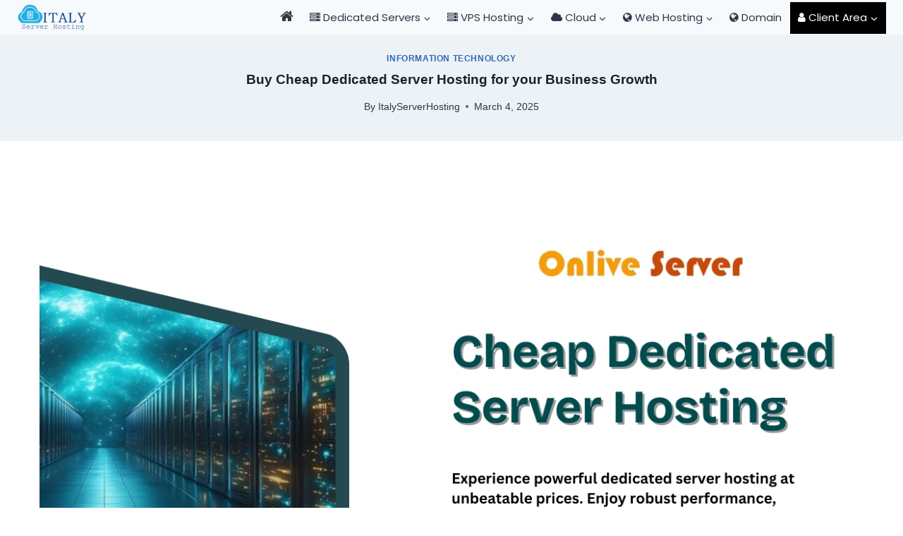

--- FILE ---
content_type: text/html; charset=UTF-8
request_url: https://www.italyserverhosting.com/cheap-dedicated-server-hosting-for-your-business-growth/
body_size: 30245
content:
<!doctype html>
<html lang="en-US" class="no-js" itemtype="https://schema.org/Blog" itemscope>
<head>
	<meta charset="UTF-8">
	<meta name="viewport" content="width=device-width, initial-scale=1, minimum-scale=1">
	<meta name='robots' content='index, follow, max-image-preview:large, max-snippet:-1, max-video-preview:-1' />

	<!-- This site is optimized with the Yoast SEO plugin v26.7 - https://yoast.com/wordpress/plugins/seo/ -->
	<title>Cheap Dedicated Server Hosting your Business Growth</title>
	<meta name="description" content="Take your business to the next level with Our Cheap Dedicated Server Hosting. Get up to 10x faster speed and secure data with DDoS Protection." />
	<link rel="canonical" href="https://www.italyserverhosting.com/cheap-dedicated-server-hosting-for-your-business-growth/" />
	<meta property="og:locale" content="en_US" />
	<meta property="og:type" content="article" />
	<meta property="og:title" content="Buy Dedicated Server Hosting your Business Growth Cheap Price" />
	<meta property="og:description" content="Take your business to the next level with Our Dedicated Server Hosting. Get up to 10x faster speed and secure your data with DDoS Protection." />
	<meta property="og:url" content="https://www.italyserverhosting.com/cheap-dedicated-server-hosting-for-your-business-growth/" />
	<meta property="og:site_name" content="ItalyServerHosting" />
	<meta property="article:publisher" content="https://www.facebook.com/ItalyServer/" />
	<meta property="article:author" content="https://www.facebook.com/ItalyServer" />
	<meta property="article:published_time" content="2025-03-04T07:49:02+00:00" />
	<meta property="article:modified_time" content="2025-03-04T08:57:28+00:00" />
	<meta property="og:image" content="https://www.italyserverhosting.com/wp-content/uploads/2018/09/Buy-Cheap-Dedicated-Server-Hosting-for-your-Business-Growth.jpg" />
	<meta property="og:image:width" content="1200" />
	<meta property="og:image:height" content="628" />
	<meta property="og:image:type" content="image/jpeg" />
	<meta name="author" content="ItalyServerHosting" />
	<meta name="twitter:card" content="summary_large_image" />
	<meta name="twitter:title" content="Buy Dedicated Server Hosting your Business Growth Cheap Price" />
	<meta name="twitter:description" content="Take your business to the next level with Our Dedicated Server Hosting. Get up to 10x faster speed and secure your data with DDoS Protection." />
	<meta name="twitter:image" content="https://www.italyserverhosting.com/wp-content/uploads/2018/12/Cheap-Dedicated-Server-Hosting2.jpg" />
	<meta name="twitter:creator" content="@italyserverhost" />
	<meta name="twitter:site" content="@italyserverhost" />
	<meta name="twitter:label1" content="Written by" />
	<meta name="twitter:data1" content="ItalyServerHosting" />
	<meta name="twitter:label2" content="Est. reading time" />
	<meta name="twitter:data2" content="11 minutes" />
	<script type="application/ld+json" class="yoast-schema-graph">{"@context":"https://schema.org","@graph":[{"@type":"Article","@id":"https://www.italyserverhosting.com/cheap-dedicated-server-hosting-for-your-business-growth/#article","isPartOf":{"@id":"https://www.italyserverhosting.com/cheap-dedicated-server-hosting-for-your-business-growth/"},"author":{"name":"ItalyServerHosting","@id":"https://www.italyserverhosting.com/#/schema/person/92bfc6daed3d223715bf374edbf2c675"},"headline":"Buy Cheap Dedicated Server Hosting for your Business Growth","datePublished":"2025-03-04T07:49:02+00:00","dateModified":"2025-03-04T08:57:28+00:00","mainEntityOfPage":{"@id":"https://www.italyserverhosting.com/cheap-dedicated-server-hosting-for-your-business-growth/"},"wordCount":2426,"publisher":{"@id":"https://www.italyserverhosting.com/#organization"},"image":{"@id":"https://www.italyserverhosting.com/cheap-dedicated-server-hosting-for-your-business-growth/#primaryimage"},"thumbnailUrl":"https://www.italyserverhosting.com/wp-content/uploads/2018/09/Buy-Cheap-Dedicated-Server-Hosting-for-your-Business-Growth.jpg","keywords":["Affordable Dedicated Server Hosting","Business Growth Server Hosting","Buy Dedicated Server Hosting","Cheap Dedicated Server Hosting","Dedicated Server Hosting for Business"],"articleSection":["Information Technology"],"inLanguage":"en-US"},{"@type":"WebPage","@id":"https://www.italyserverhosting.com/cheap-dedicated-server-hosting-for-your-business-growth/","url":"https://www.italyserverhosting.com/cheap-dedicated-server-hosting-for-your-business-growth/","name":"Cheap Dedicated Server Hosting your Business Growth","isPartOf":{"@id":"https://www.italyserverhosting.com/#website"},"primaryImageOfPage":{"@id":"https://www.italyserverhosting.com/cheap-dedicated-server-hosting-for-your-business-growth/#primaryimage"},"image":{"@id":"https://www.italyserverhosting.com/cheap-dedicated-server-hosting-for-your-business-growth/#primaryimage"},"thumbnailUrl":"https://www.italyserverhosting.com/wp-content/uploads/2018/09/Buy-Cheap-Dedicated-Server-Hosting-for-your-Business-Growth.jpg","datePublished":"2025-03-04T07:49:02+00:00","dateModified":"2025-03-04T08:57:28+00:00","description":"Take your business to the next level with Our Cheap Dedicated Server Hosting. Get up to 10x faster speed and secure data with DDoS Protection.","breadcrumb":{"@id":"https://www.italyserverhosting.com/cheap-dedicated-server-hosting-for-your-business-growth/#breadcrumb"},"inLanguage":"en-US","potentialAction":[{"@type":"ReadAction","target":["https://www.italyserverhosting.com/cheap-dedicated-server-hosting-for-your-business-growth/"]}]},{"@type":"ImageObject","inLanguage":"en-US","@id":"https://www.italyserverhosting.com/cheap-dedicated-server-hosting-for-your-business-growth/#primaryimage","url":"https://www.italyserverhosting.com/wp-content/uploads/2018/09/Buy-Cheap-Dedicated-Server-Hosting-for-your-Business-Growth.jpg","contentUrl":"https://www.italyserverhosting.com/wp-content/uploads/2018/09/Buy-Cheap-Dedicated-Server-Hosting-for-your-Business-Growth.jpg","width":1200,"height":628,"caption":"??????????????????????"},{"@type":"BreadcrumbList","@id":"https://www.italyserverhosting.com/cheap-dedicated-server-hosting-for-your-business-growth/#breadcrumb","itemListElement":[{"@type":"ListItem","position":1,"name":"Home","item":"https://www.italyserverhosting.com/"},{"@type":"ListItem","position":2,"name":"Buy Cheap Dedicated Server Hosting for your Business Growth"}]},{"@type":"WebSite","@id":"https://www.italyserverhosting.com/#website","url":"https://www.italyserverhosting.com/","name":"ItalyServerHosting","description":"","publisher":{"@id":"https://www.italyserverhosting.com/#organization"},"alternateName":"ItalyServerHosting","potentialAction":[{"@type":"SearchAction","target":{"@type":"EntryPoint","urlTemplate":"https://www.italyserverhosting.com/?s={search_term_string}"},"query-input":{"@type":"PropertyValueSpecification","valueRequired":true,"valueName":"search_term_string"}}],"inLanguage":"en-US"},{"@type":"Organization","@id":"https://www.italyserverhosting.com/#organization","name":"ItalyServerHosting","alternateName":"ItalyServerHosting","url":"https://www.italyserverhosting.com/","logo":{"@type":"ImageObject","inLanguage":"en-US","@id":"https://www.italyserverhosting.com/#/schema/logo/image/","url":"https://www.italyserverhosting.com/wp-content/uploads/2023/04/image_2023_04_20T10_16_31_168Z.png","contentUrl":"https://www.italyserverhosting.com/wp-content/uploads/2023/04/image_2023_04_20T10_16_31_168Z.png","width":240,"height":104,"caption":"ItalyServerHosting"},"image":{"@id":"https://www.italyserverhosting.com/#/schema/logo/image/"},"sameAs":["https://www.facebook.com/ItalyServer/","https://x.com/italyserverhost","https://it.linkedin.com/company/italyserverhosting"]},{"@type":"Person","@id":"https://www.italyserverhosting.com/#/schema/person/92bfc6daed3d223715bf374edbf2c675","name":"ItalyServerHosting","image":{"@type":"ImageObject","inLanguage":"en-US","@id":"https://www.italyserverhosting.com/#/schema/person/image/","url":"https://secure.gravatar.com/avatar/03dc0b2f14f85149e858bf4e3c17fa94ffd071da8624e3f76403e3534e2cfd9e?s=96&d=mm&r=g","contentUrl":"https://secure.gravatar.com/avatar/03dc0b2f14f85149e858bf4e3c17fa94ffd071da8624e3f76403e3534e2cfd9e?s=96&d=mm&r=g","caption":"ItalyServerHosting"},"sameAs":["https://www.facebook.com/ItalyServer","https://www.instagram.com/italyserverhosting/","https://www.linkedin.com/company/83021131/admin/","https://in.pinterest.com/italyserverhosting/","https://x.com/italyserverhost","https://www.tumblr.com/blog/italyserverhosting"],"url":"https://www.italyserverhosting.com/author/admin/"}]}</script>
	<!-- / Yoast SEO plugin. -->


<link rel='dns-prefetch' href='//cdnjs.cloudflare.com' />
			<script>document.documentElement.classList.remove( 'no-js' );</script>
			<style id='wp-img-auto-sizes-contain-inline-css'>
img:is([sizes=auto i],[sizes^="auto," i]){contain-intrinsic-size:3000px 1500px}
/*# sourceURL=wp-img-auto-sizes-contain-inline-css */
</style>

<link rel='stylesheet' id='wp-block-library-css' href='https://www.italyserverhosting.com/wp-includes/css/dist/block-library/style.min.css?ver=6.9' media='all' />
<style id='wp-block-paragraph-inline-css'>
.is-small-text{font-size:.875em}.is-regular-text{font-size:1em}.is-large-text{font-size:2.25em}.is-larger-text{font-size:3em}.has-drop-cap:not(:focus):first-letter{float:left;font-size:8.4em;font-style:normal;font-weight:100;line-height:.68;margin:.05em .1em 0 0;text-transform:uppercase}body.rtl .has-drop-cap:not(:focus):first-letter{float:none;margin-left:.1em}p.has-drop-cap.has-background{overflow:hidden}:root :where(p.has-background){padding:1.25em 2.375em}:where(p.has-text-color:not(.has-link-color)) a{color:inherit}p.has-text-align-left[style*="writing-mode:vertical-lr"],p.has-text-align-right[style*="writing-mode:vertical-rl"]{rotate:180deg}
/*# sourceURL=https://www.italyserverhosting.com/wp-includes/blocks/paragraph/style.min.css */
</style>
<style id='global-styles-inline-css'>
:root{--wp--preset--aspect-ratio--square: 1;--wp--preset--aspect-ratio--4-3: 4/3;--wp--preset--aspect-ratio--3-4: 3/4;--wp--preset--aspect-ratio--3-2: 3/2;--wp--preset--aspect-ratio--2-3: 2/3;--wp--preset--aspect-ratio--16-9: 16/9;--wp--preset--aspect-ratio--9-16: 9/16;--wp--preset--color--black: #000000;--wp--preset--color--cyan-bluish-gray: #abb8c3;--wp--preset--color--white: #ffffff;--wp--preset--color--pale-pink: #f78da7;--wp--preset--color--vivid-red: #cf2e2e;--wp--preset--color--luminous-vivid-orange: #ff6900;--wp--preset--color--luminous-vivid-amber: #fcb900;--wp--preset--color--light-green-cyan: #7bdcb5;--wp--preset--color--vivid-green-cyan: #00d084;--wp--preset--color--pale-cyan-blue: #8ed1fc;--wp--preset--color--vivid-cyan-blue: #0693e3;--wp--preset--color--vivid-purple: #9b51e0;--wp--preset--color--theme-palette-1: var(--global-palette1);--wp--preset--color--theme-palette-2: var(--global-palette2);--wp--preset--color--theme-palette-3: var(--global-palette3);--wp--preset--color--theme-palette-4: var(--global-palette4);--wp--preset--color--theme-palette-5: var(--global-palette5);--wp--preset--color--theme-palette-6: var(--global-palette6);--wp--preset--color--theme-palette-7: var(--global-palette7);--wp--preset--color--theme-palette-8: var(--global-palette8);--wp--preset--color--theme-palette-9: var(--global-palette9);--wp--preset--color--theme-palette-10: var(--global-palette10);--wp--preset--color--theme-palette-11: var(--global-palette11);--wp--preset--color--theme-palette-12: var(--global-palette12);--wp--preset--color--theme-palette-13: var(--global-palette13);--wp--preset--color--theme-palette-14: var(--global-palette14);--wp--preset--color--theme-palette-15: var(--global-palette15);--wp--preset--gradient--vivid-cyan-blue-to-vivid-purple: linear-gradient(135deg,rgb(6,147,227) 0%,rgb(155,81,224) 100%);--wp--preset--gradient--light-green-cyan-to-vivid-green-cyan: linear-gradient(135deg,rgb(122,220,180) 0%,rgb(0,208,130) 100%);--wp--preset--gradient--luminous-vivid-amber-to-luminous-vivid-orange: linear-gradient(135deg,rgb(252,185,0) 0%,rgb(255,105,0) 100%);--wp--preset--gradient--luminous-vivid-orange-to-vivid-red: linear-gradient(135deg,rgb(255,105,0) 0%,rgb(207,46,46) 100%);--wp--preset--gradient--very-light-gray-to-cyan-bluish-gray: linear-gradient(135deg,rgb(238,238,238) 0%,rgb(169,184,195) 100%);--wp--preset--gradient--cool-to-warm-spectrum: linear-gradient(135deg,rgb(74,234,220) 0%,rgb(151,120,209) 20%,rgb(207,42,186) 40%,rgb(238,44,130) 60%,rgb(251,105,98) 80%,rgb(254,248,76) 100%);--wp--preset--gradient--blush-light-purple: linear-gradient(135deg,rgb(255,206,236) 0%,rgb(152,150,240) 100%);--wp--preset--gradient--blush-bordeaux: linear-gradient(135deg,rgb(254,205,165) 0%,rgb(254,45,45) 50%,rgb(107,0,62) 100%);--wp--preset--gradient--luminous-dusk: linear-gradient(135deg,rgb(255,203,112) 0%,rgb(199,81,192) 50%,rgb(65,88,208) 100%);--wp--preset--gradient--pale-ocean: linear-gradient(135deg,rgb(255,245,203) 0%,rgb(182,227,212) 50%,rgb(51,167,181) 100%);--wp--preset--gradient--electric-grass: linear-gradient(135deg,rgb(202,248,128) 0%,rgb(113,206,126) 100%);--wp--preset--gradient--midnight: linear-gradient(135deg,rgb(2,3,129) 0%,rgb(40,116,252) 100%);--wp--preset--font-size--small: var(--global-font-size-small);--wp--preset--font-size--medium: var(--global-font-size-medium);--wp--preset--font-size--large: var(--global-font-size-large);--wp--preset--font-size--x-large: 42px;--wp--preset--font-size--larger: var(--global-font-size-larger);--wp--preset--font-size--xxlarge: var(--global-font-size-xxlarge);--wp--preset--spacing--20: 0.44rem;--wp--preset--spacing--30: 0.67rem;--wp--preset--spacing--40: 1rem;--wp--preset--spacing--50: 1.5rem;--wp--preset--spacing--60: 2.25rem;--wp--preset--spacing--70: 3.38rem;--wp--preset--spacing--80: 5.06rem;--wp--preset--shadow--natural: 6px 6px 9px rgba(0, 0, 0, 0.2);--wp--preset--shadow--deep: 12px 12px 50px rgba(0, 0, 0, 0.4);--wp--preset--shadow--sharp: 6px 6px 0px rgba(0, 0, 0, 0.2);--wp--preset--shadow--outlined: 6px 6px 0px -3px rgb(255, 255, 255), 6px 6px rgb(0, 0, 0);--wp--preset--shadow--crisp: 6px 6px 0px rgb(0, 0, 0);}:where(.is-layout-flex){gap: 0.5em;}:where(.is-layout-grid){gap: 0.5em;}body .is-layout-flex{display: flex;}.is-layout-flex{flex-wrap: wrap;align-items: center;}.is-layout-flex > :is(*, div){margin: 0;}body .is-layout-grid{display: grid;}.is-layout-grid > :is(*, div){margin: 0;}:where(.wp-block-columns.is-layout-flex){gap: 2em;}:where(.wp-block-columns.is-layout-grid){gap: 2em;}:where(.wp-block-post-template.is-layout-flex){gap: 1.25em;}:where(.wp-block-post-template.is-layout-grid){gap: 1.25em;}.has-black-color{color: var(--wp--preset--color--black) !important;}.has-cyan-bluish-gray-color{color: var(--wp--preset--color--cyan-bluish-gray) !important;}.has-white-color{color: var(--wp--preset--color--white) !important;}.has-pale-pink-color{color: var(--wp--preset--color--pale-pink) !important;}.has-vivid-red-color{color: var(--wp--preset--color--vivid-red) !important;}.has-luminous-vivid-orange-color{color: var(--wp--preset--color--luminous-vivid-orange) !important;}.has-luminous-vivid-amber-color{color: var(--wp--preset--color--luminous-vivid-amber) !important;}.has-light-green-cyan-color{color: var(--wp--preset--color--light-green-cyan) !important;}.has-vivid-green-cyan-color{color: var(--wp--preset--color--vivid-green-cyan) !important;}.has-pale-cyan-blue-color{color: var(--wp--preset--color--pale-cyan-blue) !important;}.has-vivid-cyan-blue-color{color: var(--wp--preset--color--vivid-cyan-blue) !important;}.has-vivid-purple-color{color: var(--wp--preset--color--vivid-purple) !important;}.has-black-background-color{background-color: var(--wp--preset--color--black) !important;}.has-cyan-bluish-gray-background-color{background-color: var(--wp--preset--color--cyan-bluish-gray) !important;}.has-white-background-color{background-color: var(--wp--preset--color--white) !important;}.has-pale-pink-background-color{background-color: var(--wp--preset--color--pale-pink) !important;}.has-vivid-red-background-color{background-color: var(--wp--preset--color--vivid-red) !important;}.has-luminous-vivid-orange-background-color{background-color: var(--wp--preset--color--luminous-vivid-orange) !important;}.has-luminous-vivid-amber-background-color{background-color: var(--wp--preset--color--luminous-vivid-amber) !important;}.has-light-green-cyan-background-color{background-color: var(--wp--preset--color--light-green-cyan) !important;}.has-vivid-green-cyan-background-color{background-color: var(--wp--preset--color--vivid-green-cyan) !important;}.has-pale-cyan-blue-background-color{background-color: var(--wp--preset--color--pale-cyan-blue) !important;}.has-vivid-cyan-blue-background-color{background-color: var(--wp--preset--color--vivid-cyan-blue) !important;}.has-vivid-purple-background-color{background-color: var(--wp--preset--color--vivid-purple) !important;}.has-black-border-color{border-color: var(--wp--preset--color--black) !important;}.has-cyan-bluish-gray-border-color{border-color: var(--wp--preset--color--cyan-bluish-gray) !important;}.has-white-border-color{border-color: var(--wp--preset--color--white) !important;}.has-pale-pink-border-color{border-color: var(--wp--preset--color--pale-pink) !important;}.has-vivid-red-border-color{border-color: var(--wp--preset--color--vivid-red) !important;}.has-luminous-vivid-orange-border-color{border-color: var(--wp--preset--color--luminous-vivid-orange) !important;}.has-luminous-vivid-amber-border-color{border-color: var(--wp--preset--color--luminous-vivid-amber) !important;}.has-light-green-cyan-border-color{border-color: var(--wp--preset--color--light-green-cyan) !important;}.has-vivid-green-cyan-border-color{border-color: var(--wp--preset--color--vivid-green-cyan) !important;}.has-pale-cyan-blue-border-color{border-color: var(--wp--preset--color--pale-cyan-blue) !important;}.has-vivid-cyan-blue-border-color{border-color: var(--wp--preset--color--vivid-cyan-blue) !important;}.has-vivid-purple-border-color{border-color: var(--wp--preset--color--vivid-purple) !important;}.has-vivid-cyan-blue-to-vivid-purple-gradient-background{background: var(--wp--preset--gradient--vivid-cyan-blue-to-vivid-purple) !important;}.has-light-green-cyan-to-vivid-green-cyan-gradient-background{background: var(--wp--preset--gradient--light-green-cyan-to-vivid-green-cyan) !important;}.has-luminous-vivid-amber-to-luminous-vivid-orange-gradient-background{background: var(--wp--preset--gradient--luminous-vivid-amber-to-luminous-vivid-orange) !important;}.has-luminous-vivid-orange-to-vivid-red-gradient-background{background: var(--wp--preset--gradient--luminous-vivid-orange-to-vivid-red) !important;}.has-very-light-gray-to-cyan-bluish-gray-gradient-background{background: var(--wp--preset--gradient--very-light-gray-to-cyan-bluish-gray) !important;}.has-cool-to-warm-spectrum-gradient-background{background: var(--wp--preset--gradient--cool-to-warm-spectrum) !important;}.has-blush-light-purple-gradient-background{background: var(--wp--preset--gradient--blush-light-purple) !important;}.has-blush-bordeaux-gradient-background{background: var(--wp--preset--gradient--blush-bordeaux) !important;}.has-luminous-dusk-gradient-background{background: var(--wp--preset--gradient--luminous-dusk) !important;}.has-pale-ocean-gradient-background{background: var(--wp--preset--gradient--pale-ocean) !important;}.has-electric-grass-gradient-background{background: var(--wp--preset--gradient--electric-grass) !important;}.has-midnight-gradient-background{background: var(--wp--preset--gradient--midnight) !important;}.has-small-font-size{font-size: var(--wp--preset--font-size--small) !important;}.has-medium-font-size{font-size: var(--wp--preset--font-size--medium) !important;}.has-large-font-size{font-size: var(--wp--preset--font-size--large) !important;}.has-x-large-font-size{font-size: var(--wp--preset--font-size--x-large) !important;}
/*# sourceURL=global-styles-inline-css */
</style>

<style id='classic-theme-styles-inline-css'>
/*! This file is auto-generated */
.wp-block-button__link{color:#fff;background-color:#32373c;border-radius:9999px;box-shadow:none;text-decoration:none;padding:calc(.667em + 2px) calc(1.333em + 2px);font-size:1.125em}.wp-block-file__button{background:#32373c;color:#fff;text-decoration:none}
/*# sourceURL=/wp-includes/css/classic-themes.min.css */
</style>
<link rel='stylesheet' id='os-plan-style-css' href='https://www.italyserverhosting.com/wp-content/plugins/onlive-plan-sheet/style.css?ver=6.9' media='all' />
<link rel='stylesheet' id='sortable-tables-css' href='https://www.italyserverhosting.com/wp-content/plugins/onlive-plan-sheet/assets/css/sortable-tables.min.css?ver=6.9' media='all' />
<link rel='stylesheet' id='osp-flags-css' href='https://www.italyserverhosting.com/wp-content/plugins/onlive-plan-sheet/assets/flags/stylesheets/flags32.css?ver=6.9' media='all' />
<link rel='stylesheet' id='dashicons-css' href='https://www.italyserverhosting.com/wp-includes/css/dashicons.min.css?ver=6.9' media='all' />
<link rel='stylesheet' id='onlive-post-grid-style-css' href='https://www.italyserverhosting.com/wp-content/plugins/onlive-post-grid/css/style.css?ver=6.9' media='all' />
<link rel='stylesheet' id='onlive-post-grid-style-main-css' href='https://www.italyserverhosting.com/wp-content/plugins/onlive-post-grid/style.css?ver=6.9' media='all' />
<link rel='stylesheet' id='onlive-post-grid-stylefa-css' href='https://cdnjs.cloudflare.com/ajax/libs/font-awesome/4.7.0/css/font-awesome.min.css?ver=6.9' media='all' />
<link rel='stylesheet' id='kadence-global-css' href='https://www.italyserverhosting.com/wp-content/themes/kadence/assets/css/global.min.css?ver=1.4.3' media='all' />
<style id='kadence-global-inline-css'>
/* Kadence Base CSS */
:root{--global-palette1:#2B6CB0;--global-palette2:#215387;--global-palette3:#1A202C;--global-palette4:#2D3748;--global-palette5:#4A5568;--global-palette6:#718096;--global-palette7:#EDF2F7;--global-palette8:#F7FAFC;--global-palette9:#ffffff;--global-palette10:oklch(from var(--global-palette1) calc(l + 0.10 * (1 - l)) calc(c * 1.00) calc(h + 180) / 100%);--global-palette11:#13612e;--global-palette12:#1159af;--global-palette13:#b82105;--global-palette14:#f7630c;--global-palette15:#f5a524;--global-palette9rgb:255, 255, 255;--global-palette-highlight:var(--global-palette1);--global-palette-highlight-alt:var(--global-palette2);--global-palette-highlight-alt2:var(--global-palette9);--global-palette-btn-bg:var(--global-palette3);--global-palette-btn-bg-hover:var(--global-palette2);--global-palette-btn:var(--global-palette9);--global-palette-btn-hover:var(--global-palette9);--global-palette-btn-sec-bg:var(--global-palette7);--global-palette-btn-sec-bg-hover:var(--global-palette2);--global-palette-btn-sec:var(--global-palette3);--global-palette-btn-sec-hover:var(--global-palette9);--global-body-font-family:-apple-system,BlinkMacSystemFont,"Segoe UI",Roboto,Oxygen-Sans,Ubuntu,Cantarell,"Helvetica Neue",sans-serif, "Apple Color Emoji", "Segoe UI Emoji", "Segoe UI Symbol";--global-heading-font-family:inherit;--global-primary-nav-font-family:Poppins, sans-serif;--global-fallback-font:sans-serif;--global-display-fallback-font:sans-serif;--global-content-width:1289px;--global-content-wide-width:calc(1289px + 230px);--global-content-narrow-width:1200px;--global-content-edge-padding:1.5rem;--global-content-boxed-padding:2rem;--global-calc-content-width:calc(1289px - var(--global-content-edge-padding) - var(--global-content-edge-padding) );--wp--style--global--content-size:var(--global-calc-content-width);}.wp-site-blocks{--global-vw:calc( 100vw - ( 0.5 * var(--scrollbar-offset)));}body{background:var(--global-palette8);}body, input, select, optgroup, textarea{font-style:normal;font-weight:400;font-size:17px;line-height:1.6;font-family:var(--global-body-font-family);color:var(--global-palette4);}.content-bg, body.content-style-unboxed .site{background:var(--global-palette9);}h1,h2,h3,h4,h5,h6{font-family:var(--global-heading-font-family);}h1{font-weight:700;font-size:32px;line-height:1.5;color:var(--global-palette3);}h2{font-weight:700;font-size:28px;line-height:1.5;color:var(--global-palette3);}h3{font-weight:700;font-size:24px;line-height:1.5;color:var(--global-palette3);}h4{font-weight:700;font-size:22px;line-height:1.5;color:var(--global-palette4);}h5{font-weight:700;font-size:20px;line-height:1.5;color:var(--global-palette4);}h6{font-weight:700;font-size:18px;line-height:1.5;color:var(--global-palette5);}.entry-hero .kadence-breadcrumbs{max-width:1289px;}.site-container, .site-header-row-layout-contained, .site-footer-row-layout-contained, .entry-hero-layout-contained, .comments-area, .alignfull > .wp-block-cover__inner-container, .alignwide > .wp-block-cover__inner-container{max-width:var(--global-content-width);}.content-width-narrow .content-container.site-container, .content-width-narrow .hero-container.site-container{max-width:var(--global-content-narrow-width);}@media all and (min-width: 1519px){.wp-site-blocks .content-container  .alignwide{margin-left:-115px;margin-right:-115px;width:unset;max-width:unset;}}@media all and (min-width: 1460px){.content-width-narrow .wp-site-blocks .content-container .alignwide{margin-left:-130px;margin-right:-130px;width:unset;max-width:unset;}}.content-style-boxed .wp-site-blocks .entry-content .alignwide{margin-left:calc( -1 * var( --global-content-boxed-padding ) );margin-right:calc( -1 * var( --global-content-boxed-padding ) );}.content-area{margin-top:5rem;margin-bottom:5rem;}@media all and (max-width: 1024px){.content-area{margin-top:3rem;margin-bottom:3rem;}}@media all and (max-width: 767px){.content-area{margin-top:2rem;margin-bottom:2rem;}}@media all and (max-width: 1024px){:root{--global-content-boxed-padding:2rem;}}@media all and (max-width: 767px){:root{--global-content-boxed-padding:1.5rem;}}.entry-content-wrap{padding:2rem;}@media all and (max-width: 1024px){.entry-content-wrap{padding:2rem;}}@media all and (max-width: 767px){.entry-content-wrap{padding:1.5rem;}}.entry.single-entry{box-shadow:0px 0px 0px 0px rgba(0,0,0,0.05);}.entry.loop-entry{box-shadow:0px 15px 15px -10px rgba(0,0,0,0.05);}.loop-entry .entry-content-wrap{padding:2rem;}@media all and (max-width: 1024px){.loop-entry .entry-content-wrap{padding:2rem;}}@media all and (max-width: 767px){.loop-entry .entry-content-wrap{padding:1.5rem;}}button, .button, .wp-block-button__link, input[type="button"], input[type="reset"], input[type="submit"], .fl-button, .elementor-button-wrapper .elementor-button, .wc-block-components-checkout-place-order-button, .wc-block-cart__submit{font-style:normal;font-size:17px;text-transform:capitalize;border-radius:8px;box-shadow:0px 0px 0px -7px rgba(0,0,0,0);}button:hover, button:focus, button:active, .button:hover, .button:focus, .button:active, .wp-block-button__link:hover, .wp-block-button__link:focus, .wp-block-button__link:active, input[type="button"]:hover, input[type="button"]:focus, input[type="button"]:active, input[type="reset"]:hover, input[type="reset"]:focus, input[type="reset"]:active, input[type="submit"]:hover, input[type="submit"]:focus, input[type="submit"]:active, .elementor-button-wrapper .elementor-button:hover, .elementor-button-wrapper .elementor-button:focus, .elementor-button-wrapper .elementor-button:active, .wc-block-cart__submit:hover{box-shadow:0px 15px 25px -7px rgba(0,0,0,0.1);}.kb-button.kb-btn-global-outline.kb-btn-global-inherit{padding-top:calc(px - 2px);padding-right:calc(px - 2px);padding-bottom:calc(px - 2px);padding-left:calc(px - 2px);}button.button-style-secondary, .button.button-style-secondary, .wp-block-button__link.button-style-secondary, input[type="button"].button-style-secondary, input[type="reset"].button-style-secondary, input[type="submit"].button-style-secondary, .fl-button.button-style-secondary, .elementor-button-wrapper .elementor-button.button-style-secondary, .wc-block-components-checkout-place-order-button.button-style-secondary, .wc-block-cart__submit.button-style-secondary{font-style:normal;font-size:17px;text-transform:capitalize;}@media all and (min-width: 1025px){.transparent-header .entry-hero .entry-hero-container-inner{padding-top:50px;}}@media all and (max-width: 1024px){.mobile-transparent-header .entry-hero .entry-hero-container-inner{padding-top:calc(50px + 80px);}}@media all and (max-width: 767px){.mobile-transparent-header .entry-hero .entry-hero-container-inner{padding-top:calc(50px + 80px);}}.comment-metadata a:not(.comment-edit-link), .comment-body .edit-link:before{display:none;}body.single{background:var(--global-palette9);}.wp-site-blocks .post-title h1{font-style:normal;font-size:19px;}.post-title .entry-meta{font-style:normal;}.entry-hero.post-hero-section .entry-header{min-height:150px;}.loop-entry.type-post h2.entry-title{font-style:normal;font-weight:500;font-size:20px;font-family:Poppins, sans-serif;color:var(--global-palette4);}.loop-entry.type-post .entry-meta{font-style:normal;font-weight:normal;font-family:Poppins, sans-serif;}
/* Kadence Header CSS */
@media all and (max-width: 1024px){.mobile-transparent-header #masthead{position:absolute;left:0px;right:0px;z-index:100;}.kadence-scrollbar-fixer.mobile-transparent-header #masthead{right:var(--scrollbar-offset,0);}.mobile-transparent-header #masthead, .mobile-transparent-header .site-top-header-wrap .site-header-row-container-inner, .mobile-transparent-header .site-main-header-wrap .site-header-row-container-inner, .mobile-transparent-header .site-bottom-header-wrap .site-header-row-container-inner{background:transparent;}.site-header-row-tablet-layout-fullwidth, .site-header-row-tablet-layout-standard{padding:0px;}}@media all and (min-width: 1025px){.transparent-header #masthead{position:absolute;left:0px;right:0px;z-index:100;}.transparent-header.kadence-scrollbar-fixer #masthead{right:var(--scrollbar-offset,0);}.transparent-header #masthead, .transparent-header .site-top-header-wrap .site-header-row-container-inner, .transparent-header .site-main-header-wrap .site-header-row-container-inner, .transparent-header .site-bottom-header-wrap .site-header-row-container-inner{background:transparent;}}.site-branding a.brand img{max-width:100px;}.site-branding a.brand img.svg-logo-image{width:100px;}.site-branding{padding:0px 0px 0px 0px;}#masthead, #masthead .kadence-sticky-header.item-is-fixed:not(.item-at-start):not(.site-header-row-container):not(.site-main-header-wrap), #masthead .kadence-sticky-header.item-is-fixed:not(.item-at-start) > .site-header-row-container-inner{background:#ffffff;}.site-main-header-wrap .site-header-row-container-inner{background:var(--global-palette3);}.site-main-header-inner-wrap{min-height:80px;}.site-top-header-wrap .site-header-row-container-inner{background:var(--global-palette8);}.site-top-header-inner-wrap{min-height:50px;}.site-main-header-wrap.site-header-row-container.site-header-focus-item.site-header-row-layout-standard.kadence-sticky-header.item-is-fixed.item-is-stuck, .site-header-upper-inner-wrap.kadence-sticky-header.item-is-fixed.item-is-stuck, .site-header-inner-wrap.kadence-sticky-header.item-is-fixed.item-is-stuck, .site-top-header-wrap.site-header-row-container.site-header-focus-item.site-header-row-layout-standard.kadence-sticky-header.item-is-fixed.item-is-stuck, .site-bottom-header-wrap.site-header-row-container.site-header-focus-item.site-header-row-layout-standard.kadence-sticky-header.item-is-fixed.item-is-stuck{box-shadow:0px 0px 0px 0px rgba(0,0,0,0);}.header-navigation[class*="header-navigation-style-underline"] .header-menu-container.primary-menu-container>ul>li>a:after{width:calc( 100% - 1.55em);}.main-navigation .primary-menu-container > ul > li.menu-item > a{padding-left:calc(1.55em / 2);padding-right:calc(1.55em / 2);padding-top:0.7em;padding-bottom:0.7em;color:var(--global-palette3);background:rgba(44,157,217,0);}.main-navigation .primary-menu-container > ul > li.menu-item .dropdown-nav-special-toggle{right:calc(1.55em / 2);}.main-navigation .primary-menu-container > ul li.menu-item > a{font-style:normal;font-weight:normal;font-size:15px;font-family:var(--global-primary-nav-font-family);}.main-navigation .primary-menu-container > ul > li.menu-item > a:hover{color:var(--global-palette3);}.main-navigation .primary-menu-container > ul > li.menu-item.current-menu-item > a{color:var(--global-palette3);}.header-navigation .header-menu-container ul ul.sub-menu, .header-navigation .header-menu-container ul ul.submenu{background:var(--global-palette3);box-shadow:0px 2px 13px 0px rgba(0,0,0,0.1);}.header-navigation .header-menu-container ul ul li.menu-item, .header-menu-container ul.menu > li.kadence-menu-mega-enabled > ul > li.menu-item > a{border-bottom:1px solid rgba(255,255,255,0.1);border-radius:0px 0px 0px 0px;}.header-navigation .header-menu-container ul ul li.menu-item > a{width:200px;padding-top:1em;padding-bottom:1em;color:var(--global-palette8);font-size:12px;}.header-navigation .header-menu-container ul ul li.menu-item > a:hover{color:var(--global-palette9);background:var(--global-palette4);border-radius:0px 0px 0px 0px;}.header-navigation .header-menu-container ul ul li.menu-item.current-menu-item > a{color:var(--global-palette9);background:var(--global-palette4);border-radius:0px 0px 0px 0px;}.mobile-toggle-open-container .menu-toggle-open, .mobile-toggle-open-container .menu-toggle-open:focus{color:var(--global-palette5);padding:0.4em 0.6em 0.4em 0.6em;font-size:14px;}.mobile-toggle-open-container .menu-toggle-open.menu-toggle-style-bordered{border:1px solid currentColor;}.mobile-toggle-open-container .menu-toggle-open .menu-toggle-icon{font-size:20px;}.mobile-toggle-open-container .menu-toggle-open:hover, .mobile-toggle-open-container .menu-toggle-open:focus-visible{color:var(--global-palette-highlight);}.mobile-navigation ul li{font-size:14px;}.mobile-navigation ul li a{padding-top:1em;padding-bottom:1em;}.mobile-navigation ul li > a, .mobile-navigation ul li.menu-item-has-children > .drawer-nav-drop-wrap{color:var(--global-palette8);}.mobile-navigation ul li.current-menu-item > a, .mobile-navigation ul li.current-menu-item.menu-item-has-children > .drawer-nav-drop-wrap{color:var(--global-palette-highlight);}.mobile-navigation ul li.menu-item-has-children .drawer-nav-drop-wrap, .mobile-navigation ul li:not(.menu-item-has-children) a{border-bottom:1px solid rgba(255,255,255,0.1);}.mobile-navigation:not(.drawer-navigation-parent-toggle-true) ul li.menu-item-has-children .drawer-nav-drop-wrap button{border-left:1px solid rgba(255,255,255,0.1);}#mobile-drawer .drawer-header .drawer-toggle{padding:0.6em 0.15em 0.6em 0.15em;font-size:24px;}.mobile-html{font-style:normal;font-weight:normal;font-size:10px;font-family:Poppins, sans-serif;}
/* Kadence Footer CSS */
.site-middle-footer-wrap .site-footer-row-container-inner{background:var(--global-palette7);font-style:normal;color:#0c1f24;}.site-footer .site-middle-footer-wrap a:where(:not(.button):not(.wp-block-button__link):not(.wp-element-button)){color:#000000;}.site-middle-footer-inner-wrap{min-height:10px;padding-top:10px;padding-bottom:10px;grid-column-gap:14px;grid-row-gap:14px;}.site-middle-footer-inner-wrap .widget{margin-bottom:30px;}.site-middle-footer-inner-wrap .widget-area .widget-title{font-style:normal;color:#000000;}.site-middle-footer-inner-wrap .site-footer-section:not(:last-child):after{right:calc(-14px / 2);}.site-top-footer-wrap .site-footer-row-container-inner{background:#f7fafc;font-style:normal;color:var(--global-palette9);}.site-footer .site-top-footer-wrap a:not(.button):not(.wp-block-button__link):not(.wp-element-button){color:var(--global-palette9);}.site-top-footer-inner-wrap{padding-top:10px;padding-bottom:0px;grid-column-gap:30px;grid-row-gap:30px;}.site-top-footer-inner-wrap .widget{margin-bottom:0px;}.site-top-footer-inner-wrap .widget-area .widget-title{font-style:normal;color:#000000;}.site-top-footer-inner-wrap .site-footer-section:not(:last-child):after{right:calc(-30px / 2);}.site-bottom-footer-wrap .site-footer-row-container-inner{background:#000000;font-style:normal;color:var(--global-palette8);}.site-footer .site-bottom-footer-wrap a:where(:not(.button):not(.wp-block-button__link):not(.wp-element-button)){color:var(--global-palette8);}.site-footer .site-bottom-footer-wrap a:where(:not(.button):not(.wp-block-button__link):not(.wp-element-button)):hover{color:var(--global-palette8);}.site-bottom-footer-inner-wrap{padding-top:20px;padding-bottom:20px;grid-column-gap:64px;}.site-bottom-footer-inner-wrap .widget{margin-bottom:10px;}.site-bottom-footer-inner-wrap .widget-area .widget-title{font-style:normal;color:var(--global-palette8);}.site-bottom-footer-inner-wrap .site-footer-section:not(:last-child):after{right:calc(-64px / 2);}.footer-social-wrap{margin:0px 120px 0px 0px;}.footer-social-wrap .footer-social-inner-wrap{font-size:1em;gap:0.2em;}.site-footer .site-footer-wrap .site-footer-section .footer-social-wrap .footer-social-inner-wrap .social-button{color:#16468e;background:var(--global-palette9);border:2px none transparent;border-radius:3px;}.site-footer .site-footer-wrap .site-footer-section .footer-social-wrap .footer-social-inner-wrap .social-button:hover{color:#16468e;background:var(--global-palette9);}
/*# sourceURL=kadence-global-inline-css */
</style>
<link rel='stylesheet' id='kadence-header-css' href='https://www.italyserverhosting.com/wp-content/themes/kadence/assets/css/header.min.css?ver=1.4.3' media='all' />
<link rel='stylesheet' id='kadence-content-css' href='https://www.italyserverhosting.com/wp-content/themes/kadence/assets/css/content.min.css?ver=1.4.3' media='all' />
<link rel='stylesheet' id='kadence-footer-css' href='https://www.italyserverhosting.com/wp-content/themes/kadence/assets/css/footer.min.css?ver=1.4.3' media='all' />
<link rel='stylesheet' id='kadence-blocks-rowlayout-css' href='https://www.italyserverhosting.com/wp-content/plugins/kadence-blocks/dist/style-blocks-rowlayout.css?ver=3.5.32' media='all' />
<link rel='stylesheet' id='kadence-blocks-column-css' href='https://www.italyserverhosting.com/wp-content/plugins/kadence-blocks/dist/style-blocks-column.css?ver=3.5.32' media='all' />
<style id='kadence-blocks-advancedheading-inline-css'>
	.wp-block-kadence-advancedheading mark{background:transparent;border-style:solid;border-width:0}
	.wp-block-kadence-advancedheading mark.kt-highlight{color:#f76a0c;}
	.kb-adv-heading-icon{display: inline-flex;justify-content: center;align-items: center;}
	.is-layout-constrained > .kb-advanced-heading-link {display: block;}.wp-block-kadence-advancedheading.has-background{padding: 0;}	.single-content .kadence-advanced-heading-wrapper h1,
	.single-content .kadence-advanced-heading-wrapper h2,
	.single-content .kadence-advanced-heading-wrapper h3,
	.single-content .kadence-advanced-heading-wrapper h4,
	.single-content .kadence-advanced-heading-wrapper h5,
	.single-content .kadence-advanced-heading-wrapper h6 {margin: 1.5em 0 .5em;}
	.single-content .kadence-advanced-heading-wrapper+* { margin-top:0;}.kb-screen-reader-text{position:absolute;width:1px;height:1px;padding:0;margin:-1px;overflow:hidden;clip:rect(0,0,0,0);}
/*# sourceURL=kadence-blocks-advancedheading-inline-css */
</style>
<style id='kadence-blocks-global-variables-inline-css'>
:root {--global-kb-font-size-sm:clamp(0.8rem, 0.73rem + 0.217vw, 0.9rem);--global-kb-font-size-md:clamp(1.1rem, 0.995rem + 0.326vw, 1.25rem);--global-kb-font-size-lg:clamp(1.75rem, 1.576rem + 0.543vw, 2rem);--global-kb-font-size-xl:clamp(2.25rem, 1.728rem + 1.63vw, 3rem);--global-kb-font-size-xxl:clamp(2.5rem, 1.456rem + 3.26vw, 4rem);--global-kb-font-size-xxxl:clamp(2.75rem, 0.489rem + 7.065vw, 6rem);}
/*# sourceURL=kadence-blocks-global-variables-inline-css */
</style>
<style id='kadence_blocks_css-inline-css'>
.kb-row-layout-id627_4fe91c-cb > .kt-row-column-wrap{max-width:var( --global-content-width, 1289px );padding-left:var(--global-content-edge-padding);padding-right:var(--global-content-edge-padding);padding-top:var( --global-kb-row-default-top, var(--global-kb-spacing-sm, 1.5rem) );padding-bottom:var( --global-kb-row-default-bottom, var(--global-kb-spacing-sm, 1.5rem) );grid-template-columns:minmax(0, 1fr);}@media all and (max-width: 767px){.kb-row-layout-id627_4fe91c-cb > .kt-row-column-wrap{grid-template-columns:minmax(0, 1fr);}}.kadence-column627_d426e9-af > .kt-inside-inner-col{column-gap:var(--global-kb-gap-sm, 1rem);}.kadence-column627_d426e9-af > .kt-inside-inner-col{flex-direction:column;}.kadence-column627_d426e9-af > .kt-inside-inner-col > .aligncenter{width:100%;}@media all and (max-width: 1024px){.kadence-column627_d426e9-af > .kt-inside-inner-col{flex-direction:column;justify-content:center;}}@media all and (max-width: 767px){.kadence-column627_d426e9-af > .kt-inside-inner-col{flex-direction:column;justify-content:center;}}.wp-block-kadence-advancedheading.kt-adv-heading627_3cbf2e-d1 mark.kt-highlight, .wp-block-kadence-advancedheading.kt-adv-heading627_3cbf2e-d1[data-kb-block="kb-adv-heading627_3cbf2e-d1"] mark.kt-highlight{-webkit-box-decoration-break:clone;box-decoration-break:clone;}.wp-block-kadence-advancedheading.kt-adv-heading627_3cbf2e-d1 img.kb-inline-image, .wp-block-kadence-advancedheading.kt-adv-heading627_3cbf2e-d1[data-kb-block="kb-adv-heading627_3cbf2e-d1"] img.kb-inline-image{width:150px;display:inline-block;}.wp-block-kadence-advancedheading.kt-adv-heading627_039313-aa mark.kt-highlight, .wp-block-kadence-advancedheading.kt-adv-heading627_039313-aa[data-kb-block="kb-adv-heading627_039313-aa"] mark.kt-highlight{-webkit-box-decoration-break:clone;box-decoration-break:clone;}.wp-block-kadence-advancedheading.kt-adv-heading627_039313-aa img.kb-inline-image, .wp-block-kadence-advancedheading.kt-adv-heading627_039313-aa[data-kb-block="kb-adv-heading627_039313-aa"] img.kb-inline-image{width:150px;display:inline-block;}.wp-block-kadence-advancedheading.kt-adv-heading627_aed72f-4b mark.kt-highlight, .wp-block-kadence-advancedheading.kt-adv-heading627_aed72f-4b[data-kb-block="kb-adv-heading627_aed72f-4b"] mark.kt-highlight{-webkit-box-decoration-break:clone;box-decoration-break:clone;}.wp-block-kadence-advancedheading.kt-adv-heading627_aed72f-4b img.kb-inline-image, .wp-block-kadence-advancedheading.kt-adv-heading627_aed72f-4b[data-kb-block="kb-adv-heading627_aed72f-4b"] img.kb-inline-image{width:150px;display:inline-block;}.wp-block-kadence-advancedheading.kt-adv-heading627_d4c0a2-79 mark.kt-highlight, .wp-block-kadence-advancedheading.kt-adv-heading627_d4c0a2-79[data-kb-block="kb-adv-heading627_d4c0a2-79"] mark.kt-highlight{-webkit-box-decoration-break:clone;box-decoration-break:clone;}.wp-block-kadence-advancedheading.kt-adv-heading627_d4c0a2-79 img.kb-inline-image, .wp-block-kadence-advancedheading.kt-adv-heading627_d4c0a2-79[data-kb-block="kb-adv-heading627_d4c0a2-79"] img.kb-inline-image{width:150px;display:inline-block;}.wp-block-kadence-advancedheading.kt-adv-heading627_6de54e-37 mark.kt-highlight, .wp-block-kadence-advancedheading.kt-adv-heading627_6de54e-37[data-kb-block="kb-adv-heading627_6de54e-37"] mark.kt-highlight{-webkit-box-decoration-break:clone;box-decoration-break:clone;}.wp-block-kadence-advancedheading.kt-adv-heading627_6de54e-37 img.kb-inline-image, .wp-block-kadence-advancedheading.kt-adv-heading627_6de54e-37[data-kb-block="kb-adv-heading627_6de54e-37"] img.kb-inline-image{width:150px;display:inline-block;}.wp-block-kadence-advancedheading.kt-adv-heading627_23565e-91 mark.kt-highlight, .wp-block-kadence-advancedheading.kt-adv-heading627_23565e-91[data-kb-block="kb-adv-heading627_23565e-91"] mark.kt-highlight{-webkit-box-decoration-break:clone;box-decoration-break:clone;}.wp-block-kadence-advancedheading.kt-adv-heading627_23565e-91 img.kb-inline-image, .wp-block-kadence-advancedheading.kt-adv-heading627_23565e-91[data-kb-block="kb-adv-heading627_23565e-91"] img.kb-inline-image{width:150px;display:inline-block;}.wp-block-kadence-advancedheading.kt-adv-heading627_8584e6-99 mark.kt-highlight, .wp-block-kadence-advancedheading.kt-adv-heading627_8584e6-99[data-kb-block="kb-adv-heading627_8584e6-99"] mark.kt-highlight{-webkit-box-decoration-break:clone;box-decoration-break:clone;}.wp-block-kadence-advancedheading.kt-adv-heading627_8584e6-99 img.kb-inline-image, .wp-block-kadence-advancedheading.kt-adv-heading627_8584e6-99[data-kb-block="kb-adv-heading627_8584e6-99"] img.kb-inline-image{width:150px;display:inline-block;}.wp-block-kadence-advancedheading.kt-adv-heading627_d4a629-5e mark.kt-highlight, .wp-block-kadence-advancedheading.kt-adv-heading627_d4a629-5e[data-kb-block="kb-adv-heading627_d4a629-5e"] mark.kt-highlight{-webkit-box-decoration-break:clone;box-decoration-break:clone;}.wp-block-kadence-advancedheading.kt-adv-heading627_d4a629-5e img.kb-inline-image, .wp-block-kadence-advancedheading.kt-adv-heading627_d4a629-5e[data-kb-block="kb-adv-heading627_d4a629-5e"] img.kb-inline-image{width:150px;display:inline-block;}.wp-block-kadence-advancedheading.kt-adv-heading627_6934ae-c1 mark.kt-highlight, .wp-block-kadence-advancedheading.kt-adv-heading627_6934ae-c1[data-kb-block="kb-adv-heading627_6934ae-c1"] mark.kt-highlight{-webkit-box-decoration-break:clone;box-decoration-break:clone;}.wp-block-kadence-advancedheading.kt-adv-heading627_6934ae-c1 img.kb-inline-image, .wp-block-kadence-advancedheading.kt-adv-heading627_6934ae-c1[data-kb-block="kb-adv-heading627_6934ae-c1"] img.kb-inline-image{width:150px;display:inline-block;}.wp-block-kadence-advancedheading.kt-adv-heading627_85c102-21 mark.kt-highlight, .wp-block-kadence-advancedheading.kt-adv-heading627_85c102-21[data-kb-block="kb-adv-heading627_85c102-21"] mark.kt-highlight{-webkit-box-decoration-break:clone;box-decoration-break:clone;}.wp-block-kadence-advancedheading.kt-adv-heading627_85c102-21 img.kb-inline-image, .wp-block-kadence-advancedheading.kt-adv-heading627_85c102-21[data-kb-block="kb-adv-heading627_85c102-21"] img.kb-inline-image{width:150px;display:inline-block;}.wp-block-kadence-advancedheading.kt-adv-heading627_9c58ba-b6 mark.kt-highlight, .wp-block-kadence-advancedheading.kt-adv-heading627_9c58ba-b6[data-kb-block="kb-adv-heading627_9c58ba-b6"] mark.kt-highlight{-webkit-box-decoration-break:clone;box-decoration-break:clone;}.wp-block-kadence-advancedheading.kt-adv-heading627_9c58ba-b6 img.kb-inline-image, .wp-block-kadence-advancedheading.kt-adv-heading627_9c58ba-b6[data-kb-block="kb-adv-heading627_9c58ba-b6"] img.kb-inline-image{width:150px;display:inline-block;}.wp-block-kadence-advancedheading.kt-adv-heading627_6a36ff-07 mark.kt-highlight, .wp-block-kadence-advancedheading.kt-adv-heading627_6a36ff-07[data-kb-block="kb-adv-heading627_6a36ff-07"] mark.kt-highlight{-webkit-box-decoration-break:clone;box-decoration-break:clone;}.wp-block-kadence-advancedheading.kt-adv-heading627_6a36ff-07 img.kb-inline-image, .wp-block-kadence-advancedheading.kt-adv-heading627_6a36ff-07[data-kb-block="kb-adv-heading627_6a36ff-07"] img.kb-inline-image{width:150px;display:inline-block;}.wp-block-kadence-advancedheading.kt-adv-heading627_925976-e5 mark.kt-highlight, .wp-block-kadence-advancedheading.kt-adv-heading627_925976-e5[data-kb-block="kb-adv-heading627_925976-e5"] mark.kt-highlight{-webkit-box-decoration-break:clone;box-decoration-break:clone;}.wp-block-kadence-advancedheading.kt-adv-heading627_925976-e5 img.kb-inline-image, .wp-block-kadence-advancedheading.kt-adv-heading627_925976-e5[data-kb-block="kb-adv-heading627_925976-e5"] img.kb-inline-image{width:150px;display:inline-block;}.wp-block-kadence-advancedheading.kt-adv-heading627_449901-ff mark.kt-highlight, .wp-block-kadence-advancedheading.kt-adv-heading627_449901-ff[data-kb-block="kb-adv-heading627_449901-ff"] mark.kt-highlight{-webkit-box-decoration-break:clone;box-decoration-break:clone;}.wp-block-kadence-advancedheading.kt-adv-heading627_449901-ff img.kb-inline-image, .wp-block-kadence-advancedheading.kt-adv-heading627_449901-ff[data-kb-block="kb-adv-heading627_449901-ff"] img.kb-inline-image{width:150px;display:inline-block;}.wp-block-kadence-advancedheading.kt-adv-heading627_f3cad8-03 mark.kt-highlight, .wp-block-kadence-advancedheading.kt-adv-heading627_f3cad8-03[data-kb-block="kb-adv-heading627_f3cad8-03"] mark.kt-highlight{-webkit-box-decoration-break:clone;box-decoration-break:clone;}.wp-block-kadence-advancedheading.kt-adv-heading627_f3cad8-03 img.kb-inline-image, .wp-block-kadence-advancedheading.kt-adv-heading627_f3cad8-03[data-kb-block="kb-adv-heading627_f3cad8-03"] img.kb-inline-image{width:150px;display:inline-block;}.wp-block-kadence-advancedheading.kt-adv-heading627_fe88e8-9e mark.kt-highlight, .wp-block-kadence-advancedheading.kt-adv-heading627_fe88e8-9e[data-kb-block="kb-adv-heading627_fe88e8-9e"] mark.kt-highlight{-webkit-box-decoration-break:clone;box-decoration-break:clone;}.wp-block-kadence-advancedheading.kt-adv-heading627_fe88e8-9e img.kb-inline-image, .wp-block-kadence-advancedheading.kt-adv-heading627_fe88e8-9e[data-kb-block="kb-adv-heading627_fe88e8-9e"] img.kb-inline-image{width:150px;display:inline-block;}.wp-block-kadence-advancedheading.kt-adv-heading627_30c0d3-f3 mark.kt-highlight, .wp-block-kadence-advancedheading.kt-adv-heading627_30c0d3-f3[data-kb-block="kb-adv-heading627_30c0d3-f3"] mark.kt-highlight{-webkit-box-decoration-break:clone;box-decoration-break:clone;}.wp-block-kadence-advancedheading.kt-adv-heading627_30c0d3-f3 img.kb-inline-image, .wp-block-kadence-advancedheading.kt-adv-heading627_30c0d3-f3[data-kb-block="kb-adv-heading627_30c0d3-f3"] img.kb-inline-image{width:150px;display:inline-block;}.wp-block-kadence-advancedheading.kt-adv-heading627_5021af-b6 mark.kt-highlight, .wp-block-kadence-advancedheading.kt-adv-heading627_5021af-b6[data-kb-block="kb-adv-heading627_5021af-b6"] mark.kt-highlight{-webkit-box-decoration-break:clone;box-decoration-break:clone;}.wp-block-kadence-advancedheading.kt-adv-heading627_5021af-b6 img.kb-inline-image, .wp-block-kadence-advancedheading.kt-adv-heading627_5021af-b6[data-kb-block="kb-adv-heading627_5021af-b6"] img.kb-inline-image{width:150px;display:inline-block;}.wp-block-kadence-advancedheading.kt-adv-heading627_386341-40 mark.kt-highlight, .wp-block-kadence-advancedheading.kt-adv-heading627_386341-40[data-kb-block="kb-adv-heading627_386341-40"] mark.kt-highlight{-webkit-box-decoration-break:clone;box-decoration-break:clone;}.wp-block-kadence-advancedheading.kt-adv-heading627_386341-40 img.kb-inline-image, .wp-block-kadence-advancedheading.kt-adv-heading627_386341-40[data-kb-block="kb-adv-heading627_386341-40"] img.kb-inline-image{width:150px;display:inline-block;}.wp-block-kadence-advancedheading.kt-adv-heading627_f3aaeb-1f mark.kt-highlight, .wp-block-kadence-advancedheading.kt-adv-heading627_f3aaeb-1f[data-kb-block="kb-adv-heading627_f3aaeb-1f"] mark.kt-highlight{-webkit-box-decoration-break:clone;box-decoration-break:clone;}.wp-block-kadence-advancedheading.kt-adv-heading627_f3aaeb-1f img.kb-inline-image, .wp-block-kadence-advancedheading.kt-adv-heading627_f3aaeb-1f[data-kb-block="kb-adv-heading627_f3aaeb-1f"] img.kb-inline-image{width:150px;display:inline-block;}.wp-block-kadence-advancedheading.kt-adv-heading627_19c1c0-3d mark.kt-highlight, .wp-block-kadence-advancedheading.kt-adv-heading627_19c1c0-3d[data-kb-block="kb-adv-heading627_19c1c0-3d"] mark.kt-highlight{-webkit-box-decoration-break:clone;box-decoration-break:clone;}.wp-block-kadence-advancedheading.kt-adv-heading627_19c1c0-3d img.kb-inline-image, .wp-block-kadence-advancedheading.kt-adv-heading627_19c1c0-3d[data-kb-block="kb-adv-heading627_19c1c0-3d"] img.kb-inline-image{width:150px;display:inline-block;}.wp-block-kadence-advancedheading.kt-adv-heading627_4cc4f4-b3 mark.kt-highlight, .wp-block-kadence-advancedheading.kt-adv-heading627_4cc4f4-b3[data-kb-block="kb-adv-heading627_4cc4f4-b3"] mark.kt-highlight{-webkit-box-decoration-break:clone;box-decoration-break:clone;}.wp-block-kadence-advancedheading.kt-adv-heading627_4cc4f4-b3 img.kb-inline-image, .wp-block-kadence-advancedheading.kt-adv-heading627_4cc4f4-b3[data-kb-block="kb-adv-heading627_4cc4f4-b3"] img.kb-inline-image{width:150px;display:inline-block;}.wp-block-kadence-advancedheading.kt-adv-heading627_6dfe7e-fc mark.kt-highlight, .wp-block-kadence-advancedheading.kt-adv-heading627_6dfe7e-fc[data-kb-block="kb-adv-heading627_6dfe7e-fc"] mark.kt-highlight{-webkit-box-decoration-break:clone;box-decoration-break:clone;}.wp-block-kadence-advancedheading.kt-adv-heading627_6dfe7e-fc img.kb-inline-image, .wp-block-kadence-advancedheading.kt-adv-heading627_6dfe7e-fc[data-kb-block="kb-adv-heading627_6dfe7e-fc"] img.kb-inline-image{width:150px;display:inline-block;}.wp-block-kadence-advancedheading.kt-adv-heading627_2e6ab3-ba mark.kt-highlight, .wp-block-kadence-advancedheading.kt-adv-heading627_2e6ab3-ba[data-kb-block="kb-adv-heading627_2e6ab3-ba"] mark.kt-highlight{-webkit-box-decoration-break:clone;box-decoration-break:clone;}.wp-block-kadence-advancedheading.kt-adv-heading627_2e6ab3-ba img.kb-inline-image, .wp-block-kadence-advancedheading.kt-adv-heading627_2e6ab3-ba[data-kb-block="kb-adv-heading627_2e6ab3-ba"] img.kb-inline-image{width:150px;display:inline-block;}.wp-block-kadence-advancedheading.kt-adv-heading627_c06c01-48 mark.kt-highlight, .wp-block-kadence-advancedheading.kt-adv-heading627_c06c01-48[data-kb-block="kb-adv-heading627_c06c01-48"] mark.kt-highlight{-webkit-box-decoration-break:clone;box-decoration-break:clone;}.wp-block-kadence-advancedheading.kt-adv-heading627_c06c01-48 img.kb-inline-image, .wp-block-kadence-advancedheading.kt-adv-heading627_c06c01-48[data-kb-block="kb-adv-heading627_c06c01-48"] img.kb-inline-image{width:150px;display:inline-block;}
/*# sourceURL=kadence_blocks_css-inline-css */
</style>
<script src="https://www.italyserverhosting.com/wp-content/plugins/onlive-plan-sheet/assets/js/sortable-autosearch.js?ver=6.9" id="sortable-autosearch-js-js"></script>
<script src="https://www.italyserverhosting.com/wp-content/plugins/onlive-plan-sheet/assets/js/sortable-tables.min.js?ver=6.9" id="sortable-tables-js-js"></script>
<script src="https://www.italyserverhosting.com/wp-includes/js/jquery/jquery.min.js?ver=3.7.1" id="jquery-core-js"></script>
<script src="https://www.italyserverhosting.com/wp-includes/js/jquery/jquery-migrate.min.js?ver=3.4.1" id="jquery-migrate-js"></script>
<script src="https://www.italyserverhosting.com/wp-content/plugins/onlive-post-grid/js/jquery.js?ver=1" id="sis-jquery-js"></script>
<script src="https://www.italyserverhosting.com/wp-content/plugins/onlive-post-grid/js/jquery.min.js?ver=1" id="sis-jquery-min-js"></script>
<script src="https://www.italyserverhosting.com/wp-content/plugins/onlive-post-grid/js/sis-grid.js?ver=1" id="sis-grid-js-js"></script>
<link rel='stylesheet' id='kadence-fonts-gfonts-css' href='https://fonts.googleapis.com/css?family=Poppins:regular,500&#038;display=swap' media='all' />
<link rel="icon" href="https://www.italyserverhosting.com/wp-content/uploads/2022/08/cropped-cropped-Server-01-01-1-32x32.png" sizes="32x32" />
<link rel="icon" href="https://www.italyserverhosting.com/wp-content/uploads/2022/08/cropped-cropped-Server-01-01-1-192x192.png" sizes="192x192" />
<link rel="apple-touch-icon" href="https://www.italyserverhosting.com/wp-content/uploads/2022/08/cropped-cropped-Server-01-01-1-180x180.png" />
<meta name="msapplication-TileImage" content="https://www.italyserverhosting.com/wp-content/uploads/2022/08/cropped-cropped-Server-01-01-1-270x270.png" />
		<style id="wp-custom-css">
			.entry-summary p{
	font-size: 14px;
}

.btn-head{
	font-size: 14px;
}
.sis-row {
  margin: auto 10px;
}
.pgrid p {
	margin-bottom: 60px;
}

.icon {
  display: block;
}
.drform {
    text-align: center;
}
.drform form {
    margin: 20px auto;
}
.drform input {
    font-size: 20px;
    padding: 15px;
    border-color: #fff;
	height: 65px; 
	border: none
}
.drform input[type="text"] {
    width: 70%;
    border-radius: 5px 0 0 5px;
}
.drform input[type="submit"] {
    cursor: pointer;
    background: #000;
    color: #fff;
    border-color: #000;
    width: 20%;
    margin-left: -30px;
    border-radius: 0 5px 5px 0;
}

.sis-col-6 input[type="text"] {
    width: 80%;
	border-radius: 5px 0 0 5px;}
.sis-col-6 input[type="submit"] {
    cursor: pointer;
    background: #3695eb;
    color: #f1f1f1;
    border-color:#3695eb;
    width: 20%;
    margin-left: -10px;
    border-radius: 0 5px 5px 0;
}
.payment-img img {
    border: solid 1px #A1A1A1;
    margin: 3px;
    filter: grays(0);
    max-width: 100%;
    width: calc(100% / 9 - 10px);
    height: auto;
    border-radius: 3px;
	float:right;
	background-color: #fff
}

.textwidget li {
	margin: 0;
	padding: 0;
	list-style: square;
	margin-left: 15px;
	
}
.textwidget ul {
	margin: 0;
	padding: 0
}
.textwidget h4 {
	color: #fff;
	margin: 10px 0;
}
.site-header-item button{
	background-color:white;
	color:black;
}
.site-header-item button:hover{
	background-color:black;
	color:white;
}
/ ---Service--- /

.pgrid .s-grid-in {
	box-shadow: 0 0 30px -20px #000;
}
.pgrid .cont-box {
	padding: 30px
}
.lrgrid .cont-box {
	padding: 30px
}
.pgrid h2 {
	text-align: left;
	font-size: 22px;
	font-weight: 600;
	color: #1A202C;
}
.lrgrid h2 {
	text-align: left;
	font-size: 30px;
	font-weight: 400;
}
.lrgrid button {
	background: #000;
}

.pgrid p {
	margin-bottom: 50px;
	text-align: left;
	font-size: 16px;
	font-weight:200;
}
.pgrid button {
	background: #1a202c;
	color: #000;
	right: 0;
	bottom: 20px;
	left: initial;
	text-align: left;
	border-radius: 0;
	padding: 5px 0;
	font-weight: 400;
	text-align: center;
	border-radius: 50px 0 0 50px;
	color: #fff;
}
.pgrid button:hover {
	background: rgba(0, 0, 0, 0);
	color: #000;
}
.pgrid .s-grid-in {
    box-shadow: 0px 50px 150px -6px #0000001c;
}
.pgrid .s-grid-in {
    margin: 0px 0px;
}
#menu-item-2919{
	background-color:black;
	color:white;
}
.main-navigation .primary-menu-container > ul > li.menu-item > a{
	color:#FFFFFF var(--global-palette3);
}
.payment-img { display: flex; flex-wrap: wrap; width: 100%; margin-top: 0px ;
bottom:30px;}
.payment-img img { border: solid 1px #fff; margin: 2px; background: #fff; filter: grayscale(1); width: calc(100% / 3 -  4px); height: auto; border-radius: 3px }
.payment-img img:hover { filter: grayscale(100%) }
.site-footer ul {
	margin: 0;
	padding: 0 !important;
}

.splan .grey {
  background: #00a9f1 !important;
  margin: auto -10px !important;
  font-size: 20px;
  color: #fff !important;
}
.sortable-table {
  font-size: 12px !important;
}		</style>
		</head>

<body class="wp-singular post-template-default single single-post postid-627 single-format-standard wp-custom-logo wp-embed-responsive wp-theme-kadence footer-on-bottom hide-focus-outline link-style-standard content-title-style-above content-width-normal content-style-boxed content-vertical-padding-show non-transparent-header mobile-non-transparent-header">
<div id="wrapper" class="site wp-site-blocks">
			<a class="skip-link screen-reader-text scroll-ignore" href="#main">Skip to content</a>
		<header id="masthead" class="site-header" role="banner" itemtype="https://schema.org/WPHeader" itemscope>
	<div id="main-header" class="site-header-wrap">
		<div class="site-header-inner-wrap kadence-sticky-header" data-reveal-scroll-up="true" data-shrink="true" data-shrink-height="60">
			<div class="site-header-upper-wrap">
				<div class="site-header-upper-inner-wrap">
					<div class="site-top-header-wrap site-header-row-container site-header-focus-item site-header-row-layout-standard" data-section="kadence_customizer_header_top">
	<div class="site-header-row-container-inner">
				<div class="site-container">
			<div class="site-top-header-inner-wrap site-header-row site-header-row-has-sides site-header-row-no-center">
									<div class="site-header-top-section-left site-header-section site-header-section-left">
						<div class="site-header-item site-header-focus-item" data-section="title_tagline">
	<div class="site-branding branding-layout-standard site-brand-logo-only"><a class="brand has-logo-image" href="https://www.italyserverhosting.com/" rel="home"><img width="240" height="104" src="https://www.italyserverhosting.com/wp-content/uploads/2023/04/image_2023_04_20T10_16_31_168Z.png" class="custom-logo" alt="ItalyServerHosting" decoding="async" /></a></div></div><!-- data-section="title_tagline" -->
					</div>
																	<div class="site-header-top-section-right site-header-section site-header-section-right">
						<div class="site-header-item site-header-focus-item site-header-item-main-navigation header-navigation-layout-stretch-false header-navigation-layout-fill-stretch-false" data-section="kadence_customizer_primary_navigation">
		<nav id="site-navigation" class="main-navigation header-navigation hover-to-open nav--toggle-sub header-navigation-style-standard header-navigation-dropdown-animation-none" role="navigation" aria-label="Primary">
			<div class="primary-menu-container header-menu-container">
	<ul id="primary-menu" class="menu"><li id="menu-item-9" class="menu-item menu-item-type-custom menu-item-object-custom menu-item-home menu-item-9"><a href="https://www.italyserverhosting.com/" class="f32"><i class="fa fa-home" style="font-size: 20px;"></i></a></li>
<li id="menu-item-944" class="menu-item menu-item-type-custom menu-item-object-custom menu-item-has-children menu-item-944"><a href="/" class="f32"><span class="nav-drop-title-wrap"><i class="fa fa-server"></i> Dedicated Servers<span class="dropdown-nav-toggle"><span class="kadence-svg-iconset svg-baseline"><svg aria-hidden="true" class="kadence-svg-icon kadence-arrow-down-svg" fill="currentColor" version="1.1" xmlns="http://www.w3.org/2000/svg" width="24" height="24" viewBox="0 0 24 24"><title>Expand</title><path d="M5.293 9.707l6 6c0.391 0.391 1.024 0.391 1.414 0l6-6c0.391-0.391 0.391-1.024 0-1.414s-1.024-0.391-1.414 0l-5.293 5.293-5.293-5.293c-0.391-0.391-1.024-0.391-1.414 0s-0.391 1.024 0 1.414z"></path>
				</svg></span></span></span></a>
<ul class="sub-menu">
	<li id="menu-item-883" class="menu-item menu-item-type-post_type menu-item-object-page menu-item-883"><a href="https://www.italyserverhosting.com/italy-dedicated-server/" class="f32"><i class="fa fa-server"></i> Italy Dedicated Server</a></li>
	<li id="menu-item-879" class="menu-item menu-item-type-post_type menu-item-object-page menu-item-879"><a href="https://www.italyserverhosting.com/storage-dedicated-server/" class="f32"><i class="fa fa-server"></i>  Storage Dedicated Server</a></li>
	<li id="menu-item-878" class="menu-item menu-item-type-post_type menu-item-object-page menu-item-878"><a href="https://www.italyserverhosting.com/game-dedicated-server/" class="f32"><i class="fa fa-server"></i>  Game Dedicated Server</a></li>
	<li id="menu-item-877" class="menu-item menu-item-type-post_type menu-item-object-page menu-item-877"><a href="https://www.italyserverhosting.com/linux-dedicated-server/" class="f32"><i class="fa fa-linux"></i>  Linux Dedicated Server</a></li>
	<li id="menu-item-876" class="menu-item menu-item-type-post_type menu-item-object-page menu-item-876"><a href="https://www.italyserverhosting.com/windows-dedicated-server/" class="f32"><i class="fa fa-windows" aria-hidden="true"></i>  Windows Dedicated Server</a></li>
</ul>
</li>
<li id="menu-item-976" class="menu-item menu-item-type-custom menu-item-object-custom menu-item-has-children menu-item-976"><a href="/" class="f32"><span class="nav-drop-title-wrap"><i class="fa fa-server"></i> VPS Hosting<span class="dropdown-nav-toggle"><span class="kadence-svg-iconset svg-baseline"><svg aria-hidden="true" class="kadence-svg-icon kadence-arrow-down-svg" fill="currentColor" version="1.1" xmlns="http://www.w3.org/2000/svg" width="24" height="24" viewBox="0 0 24 24"><title>Expand</title><path d="M5.293 9.707l6 6c0.391 0.391 1.024 0.391 1.414 0l6-6c0.391-0.391 0.391-1.024 0-1.414s-1.024-0.391-1.414 0l-5.293 5.293-5.293-5.293c-0.391-0.391-1.024-0.391-1.414 0s-0.391 1.024 0 1.414z"></path>
				</svg></span></span></span></a>
<ul class="sub-menu">
	<li id="menu-item-189" class="menu-item menu-item-type-post_type menu-item-object-page menu-item-189"><a href="https://www.italyserverhosting.com/italy-vps-hosting/" class="f32"><i class="fa fa-server"></i> Italy  VPS Hosting</a></li>
	<li id="menu-item-1238" class="menu-item menu-item-type-post_type menu-item-object-page menu-item-1238"><a href="https://www.italyserverhosting.com/windows-vps-hosting/" class="f32"><i class="fa fa-windows" aria-hidden="true"></i> Windows VPS Hosting</a></li>
	<li id="menu-item-1242" class="menu-item menu-item-type-post_type menu-item-object-page menu-item-1242"><a href="https://www.italyserverhosting.com/linux-vps-hosting/" class="f32"><i class="fa fa-linux"></i>  Linux VPS Hosting</a></li>
	<li id="menu-item-1245" class="menu-item menu-item-type-post_type menu-item-object-page menu-item-1245"><a href="https://www.italyserverhosting.com/ssd-vps-hosting/" class="f32"><i class="fa fa-server"></i> SSD VPS Hosting</a></li>
	<li id="menu-item-1248" class="menu-item menu-item-type-post_type menu-item-object-page menu-item-1248"><a href="https://www.italyserverhosting.com/managed-vps-hosting/" class="f32"><i class="fa fa-server"></i>  Managed VPS Hosting</a></li>
</ul>
</li>
<li id="menu-item-1484" class="menu-item menu-item-type-custom menu-item-object-custom menu-item-has-children menu-item-1484"><a href="https://www.italyserverhosting.com/cloud-vps-servers/" class="f32"><span class="nav-drop-title-wrap"><i class="fa fa-cloud"></i> Cloud<span class="dropdown-nav-toggle"><span class="kadence-svg-iconset svg-baseline"><svg aria-hidden="true" class="kadence-svg-icon kadence-arrow-down-svg" fill="currentColor" version="1.1" xmlns="http://www.w3.org/2000/svg" width="24" height="24" viewBox="0 0 24 24"><title>Expand</title><path d="M5.293 9.707l6 6c0.391 0.391 1.024 0.391 1.414 0l6-6c0.391-0.391 0.391-1.024 0-1.414s-1.024-0.391-1.414 0l-5.293 5.293-5.293-5.293c-0.391-0.391-1.024-0.391-1.414 0s-0.391 1.024 0 1.414z"></path>
				</svg></span></span></span></a>
<ul class="sub-menu">
	<li id="menu-item-6382" class="menu-item menu-item-type-post_type menu-item-object-page menu-item-6382"><a href="https://www.italyserverhosting.com/cloud-vps-servers/" class="f32"><i class="fa fa-server"></i> Cloud VPS Servers</a></li>
	<li id="menu-item-903" class="menu-item menu-item-type-post_type menu-item-object-page menu-item-903"><a href="https://www.italyserverhosting.com/amazon-web-services/" class="f32"><i class="fa fa-amazon" aria-hidden="true"></i>  Amazon Web Services</a></li>
	<li id="menu-item-902" class="menu-item menu-item-type-post_type menu-item-object-page menu-item-902"><a href="https://www.italyserverhosting.com/google-cloud-platform/" class="f32"><i class="fa fa-cloud" aria-hidden="true"></i>  Google Cloud Platform</a></li>
	<li id="menu-item-901" class="menu-item menu-item-type-post_type menu-item-object-page menu-item-901"><a href="https://www.italyserverhosting.com/microsoft-azure/" class="f32"><i class="fa fa-windows" aria-hidden="true"></i>  Microsoft Azure</a></li>
</ul>
</li>
<li id="menu-item-188" class="menu-item menu-item-type-post_type menu-item-object-page menu-item-has-children menu-item-188"><a href="https://www.italyserverhosting.com/web-hosting/" class="f32"><span class="nav-drop-title-wrap"><i class="fa fa-globe"></i>  Web Hosting<span class="dropdown-nav-toggle"><span class="kadence-svg-iconset svg-baseline"><svg aria-hidden="true" class="kadence-svg-icon kadence-arrow-down-svg" fill="currentColor" version="1.1" xmlns="http://www.w3.org/2000/svg" width="24" height="24" viewBox="0 0 24 24"><title>Expand</title><path d="M5.293 9.707l6 6c0.391 0.391 1.024 0.391 1.414 0l6-6c0.391-0.391 0.391-1.024 0-1.414s-1.024-0.391-1.414 0l-5.293 5.293-5.293-5.293c-0.391-0.391-1.024-0.391-1.414 0s-0.391 1.024 0 1.414z"></path>
				</svg></span></span></span></a>
<ul class="sub-menu">
	<li id="menu-item-717" class="menu-item menu-item-type-post_type menu-item-object-page menu-item-717"><a href="https://www.italyserverhosting.com/windows-web-hosting/" class="f32"><i class="fa fa-windows" aria-hidden="true"></i> Windows Web Hosting</a></li>
	<li id="menu-item-718" class="menu-item menu-item-type-post_type menu-item-object-page menu-item-718"><a href="https://www.italyserverhosting.com/linux-web-hosting/" class="f32"><i class="fa fa-linux"></i> Linux  Web Hosting</a></li>
	<li id="menu-item-5118" class="menu-item menu-item-type-post_type menu-item-object-page menu-item-5118"><a href="https://www.italyserverhosting.com/wordpress-hosting/" class="f32"><i class="fa fa-wordpress" aria-hidden="true"></i> WordPress Hosting</a></li>
	<li id="menu-item-5117" class="menu-item menu-item-type-post_type menu-item-object-page menu-item-5117"><a href="https://www.italyserverhosting.com/joomla-hosting/" class="f32"><i class="fa fa-joomla" aria-hidden="true"></i> Joomla Hosting</a></li>
</ul>
</li>
<li id="menu-item-907" class="menu-item menu-item-type-post_type menu-item-object-page menu-item-907"><a href="https://www.italyserverhosting.com/domain-registration/" class="f32"><i class="fa fa-globe"></i> Domain</a></li>
<li id="menu-item-2919" class="menu-item menu-item-type-custom menu-item-object-custom menu-item-has-children menu-item-2919"><a href="https://onliveserver.com/panel1/clientarea.php" class="f32"><span class="nav-drop-title-wrap"><i class="fa fa-user"></i> Client Area<span class="dropdown-nav-toggle"><span class="kadence-svg-iconset svg-baseline"><svg aria-hidden="true" class="kadence-svg-icon kadence-arrow-down-svg" fill="currentColor" version="1.1" xmlns="http://www.w3.org/2000/svg" width="24" height="24" viewBox="0 0 24 24"><title>Expand</title><path d="M5.293 9.707l6 6c0.391 0.391 1.024 0.391 1.414 0l6-6c0.391-0.391 0.391-1.024 0-1.414s-1.024-0.391-1.414 0l-5.293 5.293-5.293-5.293c-0.391-0.391-1.024-0.391-1.414 0s-0.391 1.024 0 1.414z"></path>
				</svg></span></span></span></a>
<ul class="sub-menu">
	<li id="menu-item-2920" class="menu-item menu-item-type-custom menu-item-object-custom menu-item-2920"><a href="https://onliveserver.com/panel1/clientarea.php" class="f32">Sign In</a></li>
	<li id="menu-item-2921" class="menu-item menu-item-type-custom menu-item-object-custom menu-item-2921"><a href="https://www.francecloudserver.com/wp-content/uploads/2022/01/banner_image-ere.png" class="f32">Register</a></li>
	<li id="menu-item-2922" class="menu-item menu-item-type-custom menu-item-object-custom menu-item-2922"><a href="https://onliveserver.com/panel1/submitticket.php" class="f32">Submit Ticket</a></li>
	<li id="menu-item-4590" class="menu-item menu-item-type-post_type menu-item-object-page menu-item-4590"><a href="https://www.italyserverhosting.com/contact-us/" class="f32">Contact Us</a></li>
</ul>
</li>
</ul>		</div>
	</nav><!-- #site-navigation -->
	</div><!-- data-section="primary_navigation" -->
					</div>
							</div>
		</div>
	</div>
</div>
				</div>
			</div>
					</div>
	</div>
	
<div id="mobile-header" class="site-mobile-header-wrap">
	<div class="site-header-inner-wrap">
		<div class="site-header-upper-wrap">
			<div class="site-header-upper-inner-wrap">
			<div class="site-top-header-wrap site-header-focus-item site-header-row-layout-standard site-header-row-tablet-layout-default site-header-row-mobile-layout-default ">
	<div class="site-header-row-container-inner">
		<div class="site-container">
			<div class="site-top-header-inner-wrap site-header-row site-header-row-has-sides site-header-row-no-center">
									<div class="site-header-top-section-left site-header-section site-header-section-left">
						<div class="site-header-item site-header-focus-item" data-section="title_tagline">
	<div class="site-branding mobile-site-branding branding-layout-standard branding-tablet-layout-inherit site-brand-logo-only branding-mobile-layout-inherit"><a class="brand has-logo-image" href="https://www.italyserverhosting.com/" rel="home"><img width="240" height="104" src="https://www.italyserverhosting.com/wp-content/uploads/2023/04/image_2023_04_20T10_16_31_168Z.png" class="custom-logo" alt="ItalyServerHosting" decoding="async" /></a></div></div><!-- data-section="title_tagline" -->
					</div>
																	<div class="site-header-top-section-right site-header-section site-header-section-right">
						<div class="site-header-item site-header-focus-item site-header-item-navgation-popup-toggle" data-section="kadence_customizer_mobile_trigger">
		<div class="mobile-toggle-open-container">
						<button id="mobile-toggle" class="menu-toggle-open drawer-toggle menu-toggle-style-default" aria-label="Open menu" data-toggle-target="#mobile-drawer" data-toggle-body-class="showing-popup-drawer-from-right" aria-expanded="false" data-set-focus=".menu-toggle-close"
					>
						<span class="menu-toggle-icon"><span class="kadence-svg-iconset"><svg aria-hidden="true" class="kadence-svg-icon kadence-menu-svg" fill="currentColor" version="1.1" xmlns="http://www.w3.org/2000/svg" width="24" height="24" viewBox="0 0 24 24"><title>Toggle Menu</title><path d="M3 13h18c0.552 0 1-0.448 1-1s-0.448-1-1-1h-18c-0.552 0-1 0.448-1 1s0.448 1 1 1zM3 7h18c0.552 0 1-0.448 1-1s-0.448-1-1-1h-18c-0.552 0-1 0.448-1 1s0.448 1 1 1zM3 19h18c0.552 0 1-0.448 1-1s-0.448-1-1-1h-18c-0.552 0-1 0.448-1 1s0.448 1 1 1z"></path>
				</svg></span></span>
		</button>
	</div>
	</div><!-- data-section="mobile_trigger" -->
					</div>
							</div>
		</div>
	</div>
</div>
<div class="site-main-header-wrap site-header-focus-item site-header-row-layout-fullwidth site-header-row-tablet-layout-default site-header-row-mobile-layout-default ">
	<div class="site-header-row-container-inner">
		<div class="site-container">
			<div class="site-main-header-inner-wrap site-header-row site-header-row-only-center-column site-header-row-center-column">
													<div class="site-header-main-section-center site-header-section site-header-section-center">
						<div class="site-header-item site-header-focus-item" data-section="kadence_customizer_mobile_html">
	<div class="mobile-html inner-link-style-normal"><div class="mobile-html-inner"><p><a href="https://www.onliveserver.com/panel1/clientarea.php"> <button class="btn-head"><i class="fa fa-user"></i> Client area</button></a> <a href="https://www.onliveserver.com/panel1/submitticket.php"> <button class="btn-head"><i class="fa fa-cogs"></i> Ticket support</button> </a></p>
</div></div></div><!-- data-section="mobile_html" -->
					</div>
											</div>
		</div>
	</div>
</div>
			</div>
		</div>
			</div>
</div>
</header><!-- #masthead -->

	<main id="inner-wrap" class="wrap kt-clear" role="main">
		<section class="entry-hero post-hero-section entry-hero-layout-standard">
	<div class="entry-hero-container-inner">
		<div class="hero-section-overlay"></div>
		<div class="hero-container site-container">
			<header class="entry-header post-title title-align-center title-tablet-align-inherit title-mobile-align-inherit">
						<div class="entry-taxonomies">
			<span class="category-links term-links category-style-normal">
				<a href="https://www.italyserverhosting.com/category/information-technology/" rel="tag">Information Technology</a>			</span>
		</div><!-- .entry-taxonomies -->
		<h1 class="entry-title">Buy Cheap Dedicated Server Hosting for your Business Growth</h1><div class="entry-meta entry-meta-divider-dot">
	<span class="posted-by"><span class="meta-label">By</span><span class="author vcard"><a class="url fn n" href="https://www.italyserverhosting.com/author/admin/">ItalyServerHosting</a></span></span>					<span class="posted-on">
						<time class="entry-date published" datetime="2025-03-04T07:49:02+00:00" itemprop="datePublished">March 4, 2025</time><time class="updated" datetime="2025-03-04T08:57:28+00:00" itemprop="dateModified">March 4, 2025</time>					</span>
					</div><!-- .entry-meta -->
			</header><!-- .entry-header -->
		</div>
	</div>
</section><!-- .entry-hero -->
<div id="primary" class="content-area">
	<div class="content-container site-container">
		<div id="main" class="site-main">
						<div class="content-wrap">
				<article id="post-627" class="entry content-bg single-entry post-627 post type-post status-publish format-standard has-post-thumbnail hentry category-information-technology tag-affordable-dedicated-server-hosting tag-business-growth-server-hosting tag-buy-dedicated-server-hosting tag-cheap-dedicated-server-hosting tag-dedicated-server-hosting-for-business">
	<div class="entry-content-wrap">
			<div class="post-thumbnail article-post-thumbnail kadence-thumbnail-position-below kadence-thumbnail-ratio-inherit">
		<div class="post-thumbnail-inner">
			<img width="1200" height="628" src="https://www.italyserverhosting.com/wp-content/uploads/2018/09/Buy-Cheap-Dedicated-Server-Hosting-for-your-Business-Growth.jpg" class="post-top-featured wp-post-image" alt="" decoding="async" fetchpriority="high" srcset="https://www.italyserverhosting.com/wp-content/uploads/2018/09/Buy-Cheap-Dedicated-Server-Hosting-for-your-Business-Growth.jpg 1200w, https://www.italyserverhosting.com/wp-content/uploads/2018/09/Buy-Cheap-Dedicated-Server-Hosting-for-your-Business-Growth-300x157.jpg 300w, https://www.italyserverhosting.com/wp-content/uploads/2018/09/Buy-Cheap-Dedicated-Server-Hosting-for-your-Business-Growth-1024x536.jpg 1024w, https://www.italyserverhosting.com/wp-content/uploads/2018/09/Buy-Cheap-Dedicated-Server-Hosting-for-your-Business-Growth-768x402.jpg 768w" sizes="(max-width: 1200px) 100vw, 1200px" />		</div>
	</div><!-- .post-thumbnail -->
			
<div class="entry-content single-content">
	<div class="kb-row-layout-wrap kb-row-layout-id627_4fe91c-cb alignnone wp-block-kadence-rowlayout"><div class="kt-row-column-wrap kt-has-1-columns kt-row-layout-equal kt-tab-layout-inherit kt-mobile-layout-row kt-row-valign-top kb-theme-content-width">

<div class="wp-block-kadence-column kadence-column627_d426e9-af"><div class="kt-inside-inner-col">
<p>Investing in cheap dedicated server hosting can be a transformative step for your business. Offering the robust performance, reliability, and security needed to support growth and digital transformation. Affordable dedicated server hosting solutions provide businesses exclusive access to powerful hardware. Enabling you to run high-demand applications, manage large-scale data, and deliver seamless user experiences. In an era where every millisecond counts, these solutions empower you to overcome performance bottlenecks and scale your operations efficiently. This guide explains the fundamentals of <a href="https://onliveserver.com/cheap-dedicated-server-hosting/">Cheap dedicated server</a> hosting, details the actual cost and essential features of budget-friendly options. Highlights the performance, security, and scalability benefits of investing in a dedicated server, all aimed at accelerating your business growth.</p>



<h2 class="kt-adv-heading627_3cbf2e-d1 wp-block-kadence-advancedheading" data-kb-block="kb-adv-heading627_3cbf2e-d1"><strong>Understanding Dedicated Server Hosting Fundamentals</strong></h2>



<p>Dedicated server hosting is a service model in which a client leases an entire physical server exclusively, ensuring that all its resources are available solely to that client. This setup provides unparalleled control, flexibile, and performance compar to shared hosting environments. It is ideal for businesses that require high levels of security, custom configurations, and maximum resource utilization to support complex applications and high-traffic websites.</p>



<h2 class="kt-adv-heading627_039313-aa wp-block-kadence-advancedheading" data-kb-block="kb-adv-heading627_039313-aa"><strong>What Makes Dedicated Hosting Different</strong></h2>



<p>Cheap Dedicated Server Hosting stand apart from other hosting option due to its exclusive nature. Shared hosting, where multiple client share resources on a single server. Dedicated hosting provides complete resource isolation, improving performance and reliability. This exclusivity means businesses can customize server settings, install specialized software, and optimize performance without worrying about resource contention. Dedicated hosting allow for extensive customization tailor to specific business needd. Enabling the implementation of unique security protocols and performance enhancements. Such control enable companies to maintain stable operation even during traffic surges or high workload period. Ensuring that every user interaction is smooth and efficient.</p>



<h3 class="kt-adv-heading627_aed72f-4b wp-block-kadence-advancedheading" data-kb-block="kb-adv-heading627_aed72f-4b"><strong>Key Components of Server Infrastructure</strong></h3>



<p>These include high-performance processors, ample memory (RAM), scalable storage solutions, and high-speed network connectivity.  Modern dedicated servers are support advance cooling and power management systems. Ensuring that the hardware operates within optimal conditions even under heavy load. The synergy between these components guarantees that the server can handle complex tasks and large volumes of data without faltering. This well-rounded infrastructure enhances performance and contributes to the long-term stability and reliability of your hosting environment, providing a solid foundation for growth and scalability.</p>



<h3 class="kt-adv-heading627_d4c0a2-79 wp-block-kadence-advancedheading" data-kb-block="kb-adv-heading627_d4c0a2-79"><strong>Resource Allocation and Management</strong></h3>



<p>Effective resource allocation is at the core of dedicated server hosting. Businesses have complete control over how CPU, RAM, storage, and bandwidth are allocate to different applications and proces, ensure that every resource is used to its fullest potential. This granular management allows for precise server performance tuning based on specific workload requirements. Moreover, dedicated servers often come with comprehensive management tools. That facilitate real-time monitoring and optimization. These tools enable IT teams to immediately detect and address performance bottlenecks. Such proactive resource management is essential for maintaining high performance and ensuring that your hosting environment scales seamlessly as demands increase.</p>



<h3 class="kt-adv-heading627_6de54e-37 wp-block-kadence-advancedheading" data-kb-block="kb-adv-heading627_6de54e-37"><strong>The True Cost of Cheap Dedicated Server Hosting</strong></h3>



<p>When considering cheap dedicated server hosting, look beyond the initial price tag and evaluate the complete financial picture is essential. The actual cost involves evaluating long-term expenses, like as monthly operating fees, maintenance charges, and potential costs associated with hardware upgrades or additional security measures. Budget-friendly hosting plans offer competitive pricing without compromising quality. Balancing affordability with the level of performance. A thorough cost analysis helps ensure that your investment fits your budget and delivers the value needed to support continuous growth and operational stability. This comprehensive approach to cost evaluation is crucial for making an informed decision that aligns with your short-term and long-term business goals.</p>



<h4 class="kt-adv-heading627_23565e-91 wp-block-kadence-advancedheading" data-kb-block="kb-adv-heading627_23565e-91"><strong>Essential Features to Look for in Budget-Friendly Servers</strong></h4>



<p>Selecting a cost-effective dedicated server requires careful evaluation of its essential features to ensure it meets your business needs without overspending. Even on a budget, the server should offer reliable performance, robust security, and the flexibility to scale as your business grows. The price is essential, the server under technology, support services, and upgrade capability must also be considered. Ensuring these features are in place will help you balance cost savings and operational efficiency, ultimately enabling your business to thrive in a competitive digital landscape.</p>



<h4 class="kt-adv-heading627_8584e6-99 wp-block-kadence-advancedheading" data-kb-block="kb-adv-heading627_8584e6-99"><strong>Hardware Specifications</strong></h4>



<p>Robust hardware specifications are the foundation of any Cheap Dedicated Server Hosting and are critical for ensuring your applications run efficiently. Look for servers equipped with high-speed processors, sufficient memory, and fast storage solutions like as SSDs. Which together form the backbone of a high-performing system. These components are crucial for handling demanding applications and high traffic volumes. Ensuring your website performs smoothly even under stress. High-quality hardware contributes to the long and reliability of the server. Reducing the likelihood of hardware failures that can lead to downtime. By focusing on solid hardware specifications, business can secure a hosting solution that meets current needs and is prepared for future technological advance.</p>



<h4 class="kt-adv-heading627_d4a629-5e wp-block-kadence-advancedheading" data-kb-block="kb-adv-heading627_d4a629-5e"><strong>Operating System Options</strong></h4>



<p>You require the stability. Cost-effectiveness of Linux or the specific software compatibility of Windows. a good hosting provider will offer a range of OS options. This flexibility allows you to tailor the server environment to the particular needs of your applications and business processes. It multiple operating system choices means that you can implement custom security configurations. Performance optimizations that align with your technical requirements. Ultimately, this adaptability ensures that your hosting solution is robust and versatile, supporting various applications and services.</p>



<h4 class="kt-adv-heading627_6934ae-c1 wp-block-kadence-advancedheading" data-kb-block="kb-adv-heading627_6934ae-c1"><strong>Bandwidth and Network Capabilities</strong></h4>



<p>High-speed bandwidth and reliable network capabilities are essential for delivering fast, uninterrupted access to your online services. Budget-friendly servers should include robust network infrastructure that minimizes latency and supports high data transfer rates. This ensures that your customers experience quick load times and smooth interactions with your digital platforms, regard of traffic volume. In addition, superior network capability help protect against connectivity issues during peak usage time. Ensuring your business maintains a strong online presence.</p>



<h5 class="kt-adv-heading627_85c102-21 wp-block-kadence-advancedheading" data-kb-block="kb-adv-heading627_85c102-21"><strong>Performance Benefits of Dedicated Hosting Solutions</strong></h5>



<p>Dedicated hosting solutions provide significant performance benefits that can directly impact your business growth. By offering exclusive access to hardware resources. Dedicated servers ensure high performance, minimal downtime, and easy handling of resource-intensive applications. The tailored configuration and management options available with dedicated hosting mean that your server can optimize for specific workloads. Resulting in faster processing times, reduced latency, and improved user experience. These performance enhancements are critical for businesses aiming to scale operations and support high-demand environments. </p>



<h5 class="kt-adv-heading627_9c58ba-b6 wp-block-kadence-advancedheading" data-kb-block="kb-adv-heading627_9c58ba-b6"><strong>Security Measures in Low-Cost Dedicated Servers</strong></h5>



<p>These measures help protect your data, applications, and online presence from cyber threats, ensuring business continuity and customer trust. By investing in secure hosting solutions, businesses can minimize the risk of data breaches and cyberattacks. Which are increasingly common in today’s digital landscape. Adequate security safeguards your critical assets and reinforces your brand’s reputation as a trustworthy and reliable entity in the market.</p>



<h5 class="kt-adv-heading627_6a36ff-07 wp-block-kadence-advancedheading" data-kb-block="kb-adv-heading627_6a36ff-07"><strong>DDoS Protection Features</strong></h5>



<p>Adequate DDoS protection is an essential security feature that safeguards your server against distributed denial-of-service attacks. Low-cost dedicated servers typically include built-in DDoS mitigation systems that monitor network traffic and automatically filter out malicious requests. It proactive protection help maintain uninterrupt service and prevent potential downtime during cyber attack. Additional, advance DDoS protection mechanisms can dynamically adjust to changing threat landscape. Ensuring your server remains secure even as attack methods evolve. By incorporating robust DDoS protection, businesses can focus on growth without constantly worrying about disruptive cyber threats.</p>



<h5 class="kt-adv-heading627_925976-e5 wp-block-kadence-advancedheading" data-kb-block="kb-adv-heading627_925976-e5"><strong>Firewall Configuration Options</strong></h5>



<p>It allows you to set up rules and filters that restrict unauthorized access and monitor incoming and outgoing traffic. Budget-friendly dedicated hosting solutions often come with advanced firewall options that enable you to customize security settings to match your business requirements. This ensures that your server remains secure without compromising on performance.The flexibility of firewall configuration allows businesses to adapt quickly to new security challenges, implementing changes as needed to protect against emerging threats. With a strong firewall, you can create a secure digital environment that supports growth and innovation.</p>



<h5 class="kt-adv-heading627_449901-ff wp-block-kadence-advancedheading" data-kb-block="kb-adv-heading627_449901-ff"><strong>Backup and Recovery Systems</strong></h5>



<p>Reliable backup and recovery systems protect critical business data against accidental loss, hardware failures, or cyber incidents. Even in low-cost dedicated hosting plans, automated backup systems are often provided to save copies of your data regularly. These systems and efficient recovery processes ensure that you can quickly restore operations and minimize downtime in the event of an unexpected disruption. Comprehensive backup solution offer peace of mind ensure your data remain safe and accessible, regardless of unforeseen challenge. By investing in robust backup and recovery systems, businesses can secure their digital assets and ensure continuity of operations, even under adverse circumstances.</p>



<h6 class="kt-adv-heading627_f3cad8-03 wp-block-kadence-advancedheading" data-kb-block="kb-adv-heading627_f3cad8-03"><strong>Comparing Top Cheap Dedicated Server Providers</strong></h6>



<p>Choose a dedicated server provider, it is essential to compare the key offer, support service, and overall value each provider deliver. Top providers in the budget-friendly segment differentiate themselves by offering competitive pricing, robust performance features, and reliable customer support. Evaluate providers, consider factors like as hardware quality, network reliability, security measures, and management tools. An informed comparison ensures that you select a hosting partner who meets your budget constraints and supports your business growth with scalable and high-performing solutions. In this competitive landscape, detailed comparisons can reveal hidden benefits and potential drawbacks, helping you make an economically sound and technically robust decision.</p>



<h6 class="kt-adv-heading627_fe88e8-9e wp-block-kadence-advancedheading" data-kb-block="kb-adv-heading627_fe88e8-9e"><strong>Scaling Possibilities with Budget-Friendly Dedicated Hosting</strong></h6>



<p>Scalability is an essential consideration for businesses planning for long-term growth. We offer flexible options for upgrading and expanding resources as your needs evolve. These scalable solutions enable you to start with a cost-effective plan and gradually enhance your infrastructure as demand increases, ensuring you never outgrow your hosting environment. By choosing a scalable hosting solution, you can maintain operational continuity and efficiency even as your business expands into new markets or experiences unexpected surges in traffic.</p>



<h6 class="kt-adv-heading627_30c0d3-f3 wp-block-kadence-advancedheading" data-kb-block="kb-adv-heading627_30c0d3-f3"><strong>Upgrade Paths</strong></h6>



<p>Well-designed dedicated hosting plans provide clear upgrade paths that allow you to enhance your server’s performance as your business demands increase. These paths might include upgrading CPU power, expanding memory, or improving storage capabilities, ensuring that your server remains efficient and responsive as you scale operations. The availability of structured upgrade paths means you can confidently plan for future growth, knowing that your hosting environment can adapt without significant overhauls. This proactive approach to scalability allows you to invest increment ensure your infrastructure remains aligned with your evolving business needs.</p>



<h6 class="kt-adv-heading627_5021af-b6 wp-block-kadence-advancedheading" data-kb-block="kb-adv-heading627_5021af-b6"><strong>Resource Expansion Options</strong></h6>



<p>Resource expansion options are critical for handling unexpected traffic spikes or growing application requirements. This flexibility ensures your server can adapt to changing workloads without significant downtime or disruption. By having access to dynamic resource expansion, you can ensure that your server performance remains consistent, even as user demand fluctuates. This proactive capability is invaluable for maintaining service quality and ensuring your digital operations can support rapid growth.</p>



<h6 class="kt-adv-heading627_386341-40 wp-block-kadence-advancedheading" data-kb-block="kb-adv-heading627_386341-40"><strong>Growth-Ready Infrastructure</strong></h6>



<p><a href="https://www.onliveinfotech.com/cheap-dedicated-server-hosting/">Cheap Dedicated server</a> design with scalability in mind provide a stable foundation for your digital operations. It allow you to manage increase traffic, support more complex application, and drive overall business growth. Choose a hosting solution with robust upgrade and expansion capability ensures your infrastructure can keep pace with your evolving business demands maintain optimal performance. Such an infrastructure supports immediate operational requirements and sets the stage for long-term innovation and expansion.</p>



<h6 class="kt-adv-heading627_f3aaeb-1f wp-block-kadence-advancedheading" data-kb-block="kb-adv-heading627_f3aaeb-1f"><strong>Management Tools and Control Panel Options</strong></h6>



<p>Effective server management is crucial for maximizing the benefits of dedicated hosting. Top dedicated server providers include intuitive management tools and control panels that simplify the administration of your server environment. These tools allow you to monitor system performance, manage resources, and make configuration changes quickly and efficiently.</p>



<p>Various control panel options—such as cPanel, Plesk, or proprietary solutions—provide a user-friendly interface that caters to novice and experienced administrators. These control panels offer features like automated updates, detailed system monitoring, and comprehensive security management, making it easier to maintain a well-optimized server that supports your business operations around the clock. With these management tools, you gain complete visibility over your server’s health and performance, empowering you to respond swiftly to any issues.</p>



<h6 class="kt-adv-heading627_19c1c0-3d wp-block-kadence-advancedheading" data-kb-block="kb-adv-heading627_19c1c0-3d"><strong>Support Services for Dedicated Server Customers</strong></h6>



<p>Reliable support services are integral to the dedicated hosting experience, ensuring that any technical challenges are address prompte and efficiently. Italian hosting providers and other leading service providers understand the importance of timely assistance, and they offer a range of support services tailored to meet various customer needs. You require immediate technical assistance or regular maintenance support, have access to expert help can be the difference between smooth operations and extended downtime. </p>



<h6 class="kt-adv-heading627_4cc4f4-b3 wp-block-kadence-advancedheading" data-kb-block="kb-adv-heading627_4cc4f4-b3"><strong>Technical Assistance Levels</strong></h6>



<p>Top dedicated server providers offer multiple levels of technical assistance to cater to various needs, from basic troubleshooting to advanced system optimization. You are a small business with minimal technical staff or a large enterprise requiring extensive support, these providers offer tailored solutions that meet your specific requirements. By providing a multi-tiered support model, providers ensure that any issues—regardless of complexity—are address by experts with the right level of knowledge and experience. This comprehensive technical support model is essential for maintaining operational continuity and ensuring your digital services remain uninterrupted.</p>



<h6 class="kt-adv-heading627_6dfe7e-fc wp-block-kadence-advancedheading" data-kb-block="kb-adv-heading627_6dfe7e-fc"><strong>Response Time Guarantees</strong></h6>



<p>Rapid response times are critical technical issues arise, and many dedicated server provider offer response time guarantee as part of their service level agreements (SLAs). These guarantees ensure that technical concerns are address within a predefine timeframe, reduce the risk of prolonged downtime and minimizing disruptions to your business operations. Our provider is commit to resolve issues quickly can give you the confidence to rely on their services for mission-critical applications. Fast response times are not just a metric—they translate into real-world benefits by keeping your services online and your customers satisfied.</p>



<h6 class="kt-adv-heading627_2e6ab3-ba wp-block-kadence-advancedheading" data-kb-block="kb-adv-heading627_2e6ab3-ba"><strong>Maintenance Support Options</strong></h6>



<p>Support option, like regular system update, patch management, and hardware diagnostic, are essential for ensure your server remain secure and up-to-date. Cheap dedicated hosting plan often include maintenance service design to prevent issues before they occur. This proactive approach to maintenance ensures that your server environment remains resilient, reducing the likelihood of security vulnerabilities or performance degradation. It supporting the long-term reliability of your digital operations.</p>



<h6 class="kt-adv-heading627_c06c01-48 wp-block-kadence-advancedheading" data-kb-block="kb-adv-heading627_c06c01-48"><strong>Conclusion</strong></h6>



<p>Buy <a href="https://www.italyserverhosting.com/the-powerful-cheap-dedicated-servers/">cheap dedicated server</a> hosting is a strategic investment can drive significant business growth and operational efficiency. By understanding the fundamentals of dedicated server hosting and evaluate the actual cost, essential features, performance benefits, and security measures. You can choose a solution that meets your specific needs stay within budget. With scalable upgrade paths, robust management tools, and responsive support services, dedicated server hosting offers a secure, high-performance, and growth-ready platform that empowers your business to succeed in a competitive digital landscape. As your business evolves, the flexibility and reliability of a dedicated server solution will continue to provide the foundation for sustained success and innovation.</p>
</div></div>

</div></div></div><!-- .entry-content -->
<footer class="entry-footer">
	<div class="entry-tags">
	<span class="tags-links">
		<span class="tags-label screen-reader-text">
			Post Tags:		</span>
		<a href=https://www.italyserverhosting.com/tag/affordable-dedicated-server-hosting/ title="Affordable Dedicated Server Hosting" class="tag-link tag-item-affordable-dedicated-server-hosting" rel="tag"><span class="tag-hash">#</span>Affordable Dedicated Server Hosting</a><a href=https://www.italyserverhosting.com/tag/business-growth-server-hosting/ title="Business Growth Server Hosting" class="tag-link tag-item-business-growth-server-hosting" rel="tag"><span class="tag-hash">#</span>Business Growth Server Hosting</a><a href=https://www.italyserverhosting.com/tag/buy-dedicated-server-hosting/ title="Buy Dedicated Server Hosting" class="tag-link tag-item-buy-dedicated-server-hosting" rel="tag"><span class="tag-hash">#</span>Buy Dedicated Server Hosting</a><a href=https://www.italyserverhosting.com/tag/cheap-dedicated-server-hosting/ title="Cheap Dedicated Server Hosting" class="tag-link tag-item-cheap-dedicated-server-hosting" rel="tag"><span class="tag-hash">#</span>Cheap Dedicated Server Hosting</a><a href=https://www.italyserverhosting.com/tag/dedicated-server-hosting-for-business/ title="Dedicated Server Hosting for Business" class="tag-link tag-item-dedicated-server-hosting-for-business" rel="tag"><span class="tag-hash">#</span>Dedicated Server Hosting for Business</a>	</span>
</div><!-- .entry-tags -->
</footer><!-- .entry-footer -->
	</div>
</article><!-- #post-627 -->


	<nav class="navigation post-navigation" aria-label="Posts">
		<h2 class="screen-reader-text">Post navigation</h2>
		<div class="nav-links"><div class="nav-previous"><a href="https://www.italyserverhosting.com/most-attractive-reseller-hosting-plans-from-onlive-server/" rel="prev"><div class="post-navigation-sub"><small><span class="kadence-svg-iconset svg-baseline"><svg aria-hidden="true" class="kadence-svg-icon kadence-arrow-left-alt-svg" fill="currentColor" version="1.1" xmlns="http://www.w3.org/2000/svg" width="29" height="28" viewBox="0 0 29 28"><title>Previous</title><path d="M28 12.5v3c0 0.281-0.219 0.5-0.5 0.5h-19.5v3.5c0 0.203-0.109 0.375-0.297 0.453s-0.391 0.047-0.547-0.078l-6-5.469c-0.094-0.094-0.156-0.219-0.156-0.359v0c0-0.141 0.063-0.281 0.156-0.375l6-5.531c0.156-0.141 0.359-0.172 0.547-0.094 0.172 0.078 0.297 0.25 0.297 0.453v3.5h19.5c0.281 0 0.5 0.219 0.5 0.5z"></path>
				</svg></span>Previous</small></div>Most Attractive Reseller Hosting Plans from Onlive Server</a></div><div class="nav-next"><a href="https://www.italyserverhosting.com/profitability-your-business-with-cheap-cloud-vps-plans-by-onlive-server/" rel="next"><div class="post-navigation-sub"><small>Next<span class="kadence-svg-iconset svg-baseline"><svg aria-hidden="true" class="kadence-svg-icon kadence-arrow-right-alt-svg" fill="currentColor" version="1.1" xmlns="http://www.w3.org/2000/svg" width="27" height="28" viewBox="0 0 27 28"><title>Continue</title><path d="M27 13.953c0 0.141-0.063 0.281-0.156 0.375l-6 5.531c-0.156 0.141-0.359 0.172-0.547 0.094-0.172-0.078-0.297-0.25-0.297-0.453v-3.5h-19.5c-0.281 0-0.5-0.219-0.5-0.5v-3c0-0.281 0.219-0.5 0.5-0.5h19.5v-3.5c0-0.203 0.109-0.375 0.297-0.453s0.391-0.047 0.547 0.078l6 5.469c0.094 0.094 0.156 0.219 0.156 0.359v0z"></path>
				</svg></span></small></div>Business Benefits with Cheap Cloud VPS Plans by Onlive Server</a></div></div>
	</nav>			</div>
					</div><!-- #main -->
			</div>
</div><!-- #primary -->
	</main><!-- #inner-wrap -->
	<footer id="colophon" class="site-footer" role="contentinfo">
	<div class="site-footer-wrap">
		<div class="site-top-footer-wrap site-footer-row-container site-footer-focus-item site-footer-row-layout-standard site-footer-row-tablet-layout-default site-footer-row-mobile-layout-default" data-section="kadence_customizer_footer_top">
	<div class="site-footer-row-container-inner">
				<div class="site-container">
			<div class="site-top-footer-inner-wrap site-footer-row site-footer-row-columns-1 site-footer-row-column-layout-row site-footer-row-tablet-column-layout-default site-footer-row-mobile-column-layout-row ft-ro-dir-row ft-ro-collapse-normal ft-ro-t-dir-default ft-ro-m-dir-default ft-ro-lstyle-plain">
									<div class="site-footer-top-section-1 site-footer-section footer-section-inner-items-1">
						<div class="footer-widget-area widget-area site-footer-focus-item footer-widget5 content-align-left content-tablet-align-default content-mobile-align-default content-valign-middle content-tablet-valign-default content-mobile-valign-default" data-section="sidebar-widgets-footer5">
	<div class="footer-widget-area-inner site-info-inner">
		<section id="block-96" class="widget widget_block"><link rel='stylesheet' id='kadence-blocks-image-css' href='https://www.italyserverhosting.com/wp-content/plugins/kadence-blocks/dist/style-blocks-image.css?ver=3.5.32' media='all' />
<style>.kb-row-layout-idblock-62_ea292a-d7 > .kt-row-column-wrap{align-content:center;}:where(.kb-row-layout-idblock-62_ea292a-d7 > .kt-row-column-wrap) > .wp-block-kadence-column{justify-content:center;}.kb-row-layout-idblock-62_ea292a-d7 > .kt-row-column-wrap{column-gap:var(--global-kb-gap-md, 2rem);row-gap:var(--global-kb-gap-md, 2rem);max-width:600px;margin-left:auto;margin-right:auto;padding-top:0px;padding-bottom:0px;grid-template-columns:minmax(0, calc(85% - ((var(--global-kb-gap-md, 2rem) * 1 )/2)))minmax(0, calc(15% - ((var(--global-kb-gap-md, 2rem) * 1 )/2)));}.kb-row-layout-idblock-62_ea292a-d7 > .kt-row-layout-overlay{opacity:0.30;}@media all and (max-width: 1024px){.kb-row-layout-idblock-62_ea292a-d7 > .kt-row-column-wrap{grid-template-columns:repeat(2, minmax(0, 1fr));}}@media all and (max-width: 767px){.kb-row-layout-idblock-62_ea292a-d7 > .kt-row-column-wrap{grid-template-columns:minmax(0, 1fr);}}</style><div class="kb-row-layout-wrap kb-row-layout-idblock-62_ea292a-d7 alignnone wp-block-kadence-rowlayout"><div class="kt-row-column-wrap kt-has-2-columns kt-row-layout-equal kt-tab-layout-inherit kt-mobile-layout-row kt-row-valign-middle">
<style>.kadence-columncf3a66-3d > .kt-inside-inner-col{display:flex;}.kadence-columncf3a66-3d > .kt-inside-inner-col{padding-top:0px;padding-bottom:0px;}.kadence-columncf3a66-3d > .kt-inside-inner-col,.kadence-columncf3a66-3d > .kt-inside-inner-col:before{border-top-left-radius:0px;border-top-right-radius:0px;border-bottom-right-radius:0px;border-bottom-left-radius:0px;}.kadence-columncf3a66-3d > .kt-inside-inner-col{column-gap:var(--global-kb-gap-sm, 1rem);}.kadence-columncf3a66-3d > .kt-inside-inner-col{flex-direction:column;justify-content:center;}.kadence-columncf3a66-3d > .kt-inside-inner-col > .aligncenter{width:100%;}.kt-row-column-wrap > .kadence-columncf3a66-3d{align-self:center;}.kt-inner-column-height-full:not(.kt-has-1-columns) > .wp-block-kadence-column.kadence-columncf3a66-3d{align-self:auto;}.kt-inner-column-height-full:not(.kt-has-1-columns) > .wp-block-kadence-column.kadence-columncf3a66-3d > .kt-inside-inner-col{flex-direction:column;justify-content:center;}.kadence-columncf3a66-3d > .kt-inside-inner-col:before{opacity:0.3;}.kadence-columncf3a66-3d{position:relative;}.kadence-columncf3a66-3d, .kt-inside-inner-col > .kadence-columncf3a66-3d:not(.specificity){margin-top:0px;margin-bottom:0px;}@media all and (max-width: 1024px){.kt-row-column-wrap > .kadence-columncf3a66-3d{align-self:center;}}@media all and (max-width: 1024px){.kt-inner-column-height-full:not(.kt-has-1-columns) > .wp-block-kadence-column.kadence-columncf3a66-3d{align-self:auto;}}@media all and (max-width: 1024px){.kt-inner-column-height-full:not(.kt-has-1-columns) > .wp-block-kadence-column.kadence-columncf3a66-3d > .kt-inside-inner-col{flex-direction:column;justify-content:center;}}@media all and (max-width: 1024px){.kadence-columncf3a66-3d > .kt-inside-inner-col{flex-direction:column;justify-content:center;}}@media all and (max-width: 767px){.kt-row-column-wrap > .kadence-columncf3a66-3d{align-self:center;}.kt-inner-column-height-full:not(.kt-has-1-columns) > .wp-block-kadence-column.kadence-columncf3a66-3d{align-self:auto;}.kt-inner-column-height-full:not(.kt-has-1-columns) > .wp-block-kadence-column.kadence-columncf3a66-3d > .kt-inside-inner-col{flex-direction:column;justify-content:center;}.kadence-columncf3a66-3d > .kt-inside-inner-col{flex-direction:column;justify-content:center;}}</style>
<div class="wp-block-kadence-column kadence-columncf3a66-3d"><div class="kt-inside-inner-col"><style>.kb-row-layout-wrap.wp-block-kadence-rowlayout.kb-row-layout-idc2b259-22{margin-top:0px;margin-bottom:0px;}.kb-row-layout-idc2b259-22 > .kt-row-column-wrap{align-content:start;}:where(.kb-row-layout-idc2b259-22 > .kt-row-column-wrap) > .wp-block-kadence-column{justify-content:start;}.kb-row-layout-idc2b259-22 > .kt-row-column-wrap{column-gap:var(--global-kb-gap-md, 2rem);row-gap:var(--global-kb-gap-md, 2rem);max-width:600px;margin-left:auto;margin-right:auto;padding-top:0px;padding-bottom:0px;grid-template-columns:repeat(6, minmax(0, 1fr));}.kb-row-layout-idc2b259-22 > .kt-row-layout-overlay{opacity:0.30;}@media all and (max-width: 1024px){.kb-row-layout-idc2b259-22 > .kt-row-column-wrap{grid-template-columns:repeat(6, minmax(0, 1fr));}}@media all and (max-width: 767px){.kb-row-layout-idc2b259-22 > .kt-row-column-wrap{grid-template-columns:minmax(0, 1fr);}}</style><div class="kb-row-layout-wrap kb-row-layout-idc2b259-22 alignnone wp-block-kadence-rowlayout"><div class="kt-row-column-wrap kt-has-6-columns kt-row-layout-equal kt-tab-layout-inherit kt-mobile-layout-row kt-row-valign-top">
<style>.kadence-column6bd008-c2 > .kt-inside-inner-col{display:flex;}.kadence-column6bd008-c2 > .kt-inside-inner-col,.kadence-column6bd008-c2 > .kt-inside-inner-col:before{border-top-left-radius:0px;border-top-right-radius:0px;border-bottom-right-radius:0px;border-bottom-left-radius:0px;}.kadence-column6bd008-c2 > .kt-inside-inner-col{column-gap:var(--global-kb-gap-sm, 1rem);}.kadence-column6bd008-c2 > .kt-inside-inner-col{flex-direction:column;justify-content:center;}.kadence-column6bd008-c2 > .kt-inside-inner-col > .aligncenter{width:100%;}.kt-row-column-wrap > .kadence-column6bd008-c2{align-self:center;}.kt-inner-column-height-full:not(.kt-has-1-columns) > .wp-block-kadence-column.kadence-column6bd008-c2{align-self:auto;}.kt-inner-column-height-full:not(.kt-has-1-columns) > .wp-block-kadence-column.kadence-column6bd008-c2 > .kt-inside-inner-col{flex-direction:column;justify-content:center;}.kadence-column6bd008-c2 > .kt-inside-inner-col:before{opacity:0.3;}.kadence-column6bd008-c2{position:relative;}@media all and (max-width: 1024px){.kt-row-column-wrap > .kadence-column6bd008-c2{align-self:center;}}@media all and (max-width: 1024px){.kt-inner-column-height-full:not(.kt-has-1-columns) > .wp-block-kadence-column.kadence-column6bd008-c2{align-self:auto;}}@media all and (max-width: 1024px){.kt-inner-column-height-full:not(.kt-has-1-columns) > .wp-block-kadence-column.kadence-column6bd008-c2 > .kt-inside-inner-col{flex-direction:column;justify-content:center;}}@media all and (max-width: 1024px){.kadence-column6bd008-c2 > .kt-inside-inner-col{flex-direction:column;justify-content:center;}}@media all and (max-width: 767px){.kt-row-column-wrap > .kadence-column6bd008-c2{align-self:center;}.kt-inner-column-height-full:not(.kt-has-1-columns) > .wp-block-kadence-column.kadence-column6bd008-c2{align-self:auto;}.kt-inner-column-height-full:not(.kt-has-1-columns) > .wp-block-kadence-column.kadence-column6bd008-c2 > .kt-inside-inner-col{flex-direction:column;justify-content:center;}.kadence-column6bd008-c2 > .kt-inside-inner-col{flex-direction:column;justify-content:center;}}</style>
<div class="wp-block-kadence-column kadence-column6bd008-c2"><div class="kt-inside-inner-col"><style>.kb-image54eda1-da.kb-image-is-ratio-size, .kb-image54eda1-da .kb-image-is-ratio-size{max-width:45px;width:100%;}.wp-block-kadence-column > .kt-inside-inner-col > .kb-image54eda1-da.kb-image-is-ratio-size, .wp-block-kadence-column > .kt-inside-inner-col > .kb-image54eda1-da .kb-image-is-ratio-size{align-self:unset;}.kb-image54eda1-da figure{max-width:45px;}.kb-image54eda1-da .image-is-svg, .kb-image54eda1-da .image-is-svg img{width:100%;}.kb-image54eda1-da .kb-image-has-overlay:after{opacity:0.3;}</style>
<div class="wp-block-kadence-image kb-image54eda1-da"><figure class="aligncenter"><img decoding="async" src="https://www.swedenserverhosting.com/wp-content/uploads/2025/02/paypal-2.png" alt="" class="kb-img wp-image-7503"/></figure></div>
</div></div>


<style>.kadence-column93d7da-5d > .kt-inside-inner-col,.kadence-column93d7da-5d > .kt-inside-inner-col:before{border-top-left-radius:0px;border-top-right-radius:0px;border-bottom-right-radius:0px;border-bottom-left-radius:0px;}.kadence-column93d7da-5d > .kt-inside-inner-col{column-gap:var(--global-kb-gap-sm, 1rem);}.kadence-column93d7da-5d > .kt-inside-inner-col{flex-direction:column;}.kadence-column93d7da-5d > .kt-inside-inner-col > .aligncenter{width:100%;}.kadence-column93d7da-5d > .kt-inside-inner-col:before{opacity:0.3;}.kadence-column93d7da-5d{position:relative;}@media all and (max-width: 1024px){.kadence-column93d7da-5d > .kt-inside-inner-col{flex-direction:column;justify-content:center;}}@media all and (max-width: 767px){.kadence-column93d7da-5d > .kt-inside-inner-col{flex-direction:column;justify-content:center;}}</style>
<div class="wp-block-kadence-column kadence-column93d7da-5d"><div class="kt-inside-inner-col"><style>.kb-image9edd91-4e.kb-image-is-ratio-size, .kb-image9edd91-4e .kb-image-is-ratio-size{max-width:100px;width:100%;}.wp-block-kadence-column > .kt-inside-inner-col > .kb-image9edd91-4e.kb-image-is-ratio-size, .wp-block-kadence-column > .kt-inside-inner-col > .kb-image9edd91-4e .kb-image-is-ratio-size{align-self:unset;}.kb-image9edd91-4e{max-width:100px;}.image-is-svg.kb-image9edd91-4e{-webkit-flex:0 1 100%;flex:0 1 100%;}.image-is-svg.kb-image9edd91-4e img{width:100%;}.kb-image9edd91-4e .kb-image-has-overlay:after{opacity:0.3;}</style>
<figure class="wp-block-kadence-image kb-image9edd91-4e size-full"><img decoding="async" src="https://www.swedenserverhosting.com/wp-content/uploads/2025/02/161.png" alt="" class="kb-img wp-image-7512"/></figure>
</div></div>


<style>.kadence-column470d79-cf > .kt-inside-inner-col,.kadence-column470d79-cf > .kt-inside-inner-col:before{border-top-left-radius:0px;border-top-right-radius:0px;border-bottom-right-radius:0px;border-bottom-left-radius:0px;}.kadence-column470d79-cf > .kt-inside-inner-col{column-gap:var(--global-kb-gap-sm, 1rem);}.kadence-column470d79-cf > .kt-inside-inner-col{flex-direction:column;}.kadence-column470d79-cf > .kt-inside-inner-col > .aligncenter{width:100%;}.kadence-column470d79-cf > .kt-inside-inner-col:before{opacity:0.3;}.kadence-column470d79-cf{position:relative;}@media all and (max-width: 1024px){.kadence-column470d79-cf > .kt-inside-inner-col{flex-direction:column;justify-content:center;}}@media all and (max-width: 767px){.kadence-column470d79-cf > .kt-inside-inner-col{flex-direction:column;justify-content:center;}}</style>
<div class="wp-block-kadence-column kadence-column470d79-cf"><div class="kt-inside-inner-col"><style>.kb-imagea7bb0b-ec.kb-image-is-ratio-size, .kb-imagea7bb0b-ec .kb-image-is-ratio-size{max-width:80px;width:100%;}.wp-block-kadence-column > .kt-inside-inner-col > .kb-imagea7bb0b-ec.kb-image-is-ratio-size, .wp-block-kadence-column > .kt-inside-inner-col > .kb-imagea7bb0b-ec .kb-image-is-ratio-size{align-self:unset;}.kb-imagea7bb0b-ec{max-width:80px;}.image-is-svg.kb-imagea7bb0b-ec{-webkit-flex:0 1 100%;flex:0 1 100%;}.image-is-svg.kb-imagea7bb0b-ec img{width:100%;}.kb-imagea7bb0b-ec .kb-image-has-overlay:after{opacity:0.3;}</style>
<figure class="wp-block-kadence-image kb-imagea7bb0b-ec size-full"><img decoding="async" src="https://www.swedenserverhosting.com/wp-content/uploads/2025/02/visa-icon1.png" alt="" class="kb-img wp-image-7496"/></figure>
</div></div>


<style>.kadence-column4453fd-2d > .kt-inside-inner-col,.kadence-column4453fd-2d > .kt-inside-inner-col:before{border-top-left-radius:0px;border-top-right-radius:0px;border-bottom-right-radius:0px;border-bottom-left-radius:0px;}.kadence-column4453fd-2d > .kt-inside-inner-col{column-gap:var(--global-kb-gap-sm, 1rem);}.kadence-column4453fd-2d > .kt-inside-inner-col{flex-direction:column;}.kadence-column4453fd-2d > .kt-inside-inner-col > .aligncenter{width:100%;}.kadence-column4453fd-2d > .kt-inside-inner-col:before{opacity:0.3;}.kadence-column4453fd-2d{position:relative;}@media all and (max-width: 1024px){.kadence-column4453fd-2d > .kt-inside-inner-col{flex-direction:column;justify-content:center;}}@media all and (max-width: 767px){.kadence-column4453fd-2d > .kt-inside-inner-col{flex-direction:column;justify-content:center;}}</style>
<div class="wp-block-kadence-column kadence-column4453fd-2d"><div class="kt-inside-inner-col"><style>.kb-image12c98e-7d.kb-image-is-ratio-size, .kb-image12c98e-7d .kb-image-is-ratio-size{max-width:50px;width:100%;}.wp-block-kadence-column > .kt-inside-inner-col > .kb-image12c98e-7d.kb-image-is-ratio-size, .wp-block-kadence-column > .kt-inside-inner-col > .kb-image12c98e-7d .kb-image-is-ratio-size{align-self:unset;}.kb-image12c98e-7d{max-width:50px;}.image-is-svg.kb-image12c98e-7d{-webkit-flex:0 1 100%;flex:0 1 100%;}.image-is-svg.kb-image12c98e-7d img{width:100%;}.kb-image12c98e-7d .kb-image-has-overlay:after{opacity:0.3;}</style>
<figure class="wp-block-kadence-image kb-image12c98e-7d size-full"><img decoding="async" src="https://www.swedenserverhosting.com/wp-content/uploads/2025/02/7048906.png" alt="" class="kb-img wp-image-7490"/></figure>
</div></div>


<style>.kadence-column424775-5d > .kt-inside-inner-col,.kadence-column424775-5d > .kt-inside-inner-col:before{border-top-left-radius:0px;border-top-right-radius:0px;border-bottom-right-radius:0px;border-bottom-left-radius:0px;}.kadence-column424775-5d > .kt-inside-inner-col{column-gap:var(--global-kb-gap-sm, 1rem);}.kadence-column424775-5d > .kt-inside-inner-col{flex-direction:column;}.kadence-column424775-5d > .kt-inside-inner-col > .aligncenter{width:100%;}.kadence-column424775-5d > .kt-inside-inner-col:before{opacity:0.3;}.kadence-column424775-5d{position:relative;}@media all and (max-width: 1024px){.kadence-column424775-5d > .kt-inside-inner-col{flex-direction:column;justify-content:center;}}@media all and (max-width: 767px){.kadence-column424775-5d > .kt-inside-inner-col{flex-direction:column;justify-content:center;}}</style>
<div class="wp-block-kadence-column kadence-column424775-5d"><div class="kt-inside-inner-col"><style>.kb-image66d3e2-83.kb-image-is-ratio-size, .kb-image66d3e2-83 .kb-image-is-ratio-size{max-width:70px;width:100%;}.wp-block-kadence-column > .kt-inside-inner-col > .kb-image66d3e2-83.kb-image-is-ratio-size, .wp-block-kadence-column > .kt-inside-inner-col > .kb-image66d3e2-83 .kb-image-is-ratio-size{align-self:unset;}.kb-image66d3e2-83{max-width:70px;}.image-is-svg.kb-image66d3e2-83{-webkit-flex:0 1 100%;flex:0 1 100%;}.image-is-svg.kb-image66d3e2-83 img{width:100%;}.kb-image66d3e2-83 .kb-image-has-overlay:after{opacity:0.3;}</style>
<figure class="wp-block-kadence-image kb-image66d3e2-83 size-full"><img decoding="async" src="https://www.swedenserverhosting.com/wp-content/uploads/2025/02/usdt-1-512.png" alt="" class="kb-img wp-image-7489"/></figure>
</div></div>


<style>.kadence-column3be8e7-12 > .kt-inside-inner-col,.kadence-column3be8e7-12 > .kt-inside-inner-col:before{border-top-left-radius:0px;border-top-right-radius:0px;border-bottom-right-radius:0px;border-bottom-left-radius:0px;}.kadence-column3be8e7-12 > .kt-inside-inner-col{column-gap:var(--global-kb-gap-sm, 1rem);}.kadence-column3be8e7-12 > .kt-inside-inner-col{flex-direction:column;}.kadence-column3be8e7-12 > .kt-inside-inner-col > .aligncenter{width:100%;}.kadence-column3be8e7-12 > .kt-inside-inner-col:before{opacity:0.3;}.kadence-column3be8e7-12{position:relative;}@media all and (max-width: 1024px){.kadence-column3be8e7-12 > .kt-inside-inner-col{flex-direction:column;justify-content:center;}}@media all and (max-width: 767px){.kadence-column3be8e7-12 > .kt-inside-inner-col{flex-direction:column;justify-content:center;}}</style>
<div class="wp-block-kadence-column kadence-column3be8e7-12"><div class="kt-inside-inner-col"><style>.kb-imagea2b715-c0 .kb-image-has-overlay:after{opacity:0.3;}</style>
<figure class="wp-block-kadence-image kb-imagea2b715-c0 size-full"><img decoding="async" src="https://www.swedenserverhosting.com/wp-content/uploads/2025/02/google-pay.png" alt="" class="kb-img wp-image-7493"/></figure>
</div></div>

</div></div></div></div>


<style>.kadence-column222444-29 > .kt-inside-inner-col,.kadence-column222444-29 > .kt-inside-inner-col:before{border-top-left-radius:0px;border-top-right-radius:0px;border-bottom-right-radius:0px;border-bottom-left-radius:0px;}.kadence-column222444-29 > .kt-inside-inner-col{column-gap:var(--global-kb-gap-sm, 1rem);}.kadence-column222444-29 > .kt-inside-inner-col{flex-direction:column;}.kadence-column222444-29 > .kt-inside-inner-col > .aligncenter{width:100%;}.kadence-column222444-29 > .kt-inside-inner-col:before{opacity:0.3;}.kadence-column222444-29{position:relative;}@media all and (max-width: 1024px){.kadence-column222444-29 > .kt-inside-inner-col{flex-direction:column;justify-content:center;}}@media all and (max-width: 767px){.kadence-column222444-29 > .kt-inside-inner-col{flex-direction:column;justify-content:center;}}</style>
<div class="wp-block-kadence-column kadence-column222444-29"><div class="kt-inside-inner-col"><style>.kb-image3f564d-e2.kb-image-is-ratio-size, .kb-image3f564d-e2 .kb-image-is-ratio-size{max-width:72px;width:100%;}.wp-block-kadence-column > .kt-inside-inner-col > .kb-image3f564d-e2.kb-image-is-ratio-size, .wp-block-kadence-column > .kt-inside-inner-col > .kb-image3f564d-e2 .kb-image-is-ratio-size{align-self:unset;}.kb-image3f564d-e2{max-width:72px;}.image-is-svg.kb-image3f564d-e2{-webkit-flex:0 1 100%;flex:0 1 100%;}.image-is-svg.kb-image3f564d-e2 img{width:100%;}.kb-image3f564d-e2 .kb-image-has-overlay:after{opacity:0.3;}</style>
<figure class="wp-block-kadence-image kb-image3f564d-e2 size-full"><img decoding="async" src="https://www.swedenserverhosting.com/wp-content/uploads/2025/02/upi-icon.png" alt="" class="kb-img wp-image-7510"/></figure>
</div></div>

</div></div></section>	</div>
</div><!-- .footer-widget5 -->
					</div>
								</div>
		</div>
	</div>
</div>
<div class="site-middle-footer-wrap site-footer-row-container site-footer-focus-item site-footer-row-layout-fullwidth site-footer-row-tablet-layout-default site-footer-row-mobile-layout-default" data-section="kadence_customizer_footer_middle">
	<div class="site-footer-row-container-inner">
				<div class="site-container">
			<div class="site-middle-footer-inner-wrap site-footer-row site-footer-row-columns-2 site-footer-row-column-layout-left-golden site-footer-row-tablet-column-layout-default site-footer-row-mobile-column-layout-row ft-ro-dir-row ft-ro-collapse-normal ft-ro-t-dir-default ft-ro-m-dir-default ft-ro-lstyle-plain">
									<div class="site-footer-middle-section-1 site-footer-section footer-section-inner-items-1">
						<div class="footer-widget-area widget-area site-footer-focus-item footer-widget6 content-align-default content-tablet-align-default content-mobile-align-default content-valign-default content-tablet-valign-default content-mobile-valign-default" data-section="sidebar-widgets-footer6">
	<div class="footer-widget-area-inner site-info-inner">
		<section id="block-98" class="widget widget_block"><link rel='stylesheet' id='kadence-blocks-iconlist-css' href='https://www.italyserverhosting.com/wp-content/plugins/kadence-blocks/dist/style-blocks-iconlist.css?ver=3.5.32' media='all' />
<style>.kb-row-layout-idblock-98_df86f0-a6 > .kt-row-column-wrap{align-content:center;}:where(.kb-row-layout-idblock-98_df86f0-a6 > .kt-row-column-wrap) > .wp-block-kadence-column{justify-content:center;}.kb-row-layout-idblock-98_df86f0-a6 > .kt-row-column-wrap{column-gap:var(--global-kb-gap-md, 2rem);row-gap:var(--global-kb-gap-md, 2rem);padding-top:0px;padding-bottom:0px;grid-template-columns:minmax(0, calc(30% - ((var(--global-kb-gap-md, 2rem) * 1 )/2)))minmax(0, calc(70% - ((var(--global-kb-gap-md, 2rem) * 1 )/2)));}.kb-row-layout-idblock-98_df86f0-a6 > .kt-row-layout-overlay{opacity:0.30;}@media all and (max-width: 1024px){.kb-row-layout-idblock-98_df86f0-a6 > .kt-row-column-wrap{grid-template-columns:minmax(0, 1fr) minmax(0, 2fr);}}@media all and (max-width: 767px){.kb-row-layout-idblock-98_df86f0-a6 > .kt-row-column-wrap{grid-template-columns:minmax(0, 1fr);}}</style><div class="kb-row-layout-wrap kb-row-layout-idblock-98_df86f0-a6 alignnone wp-block-kadence-rowlayout"><div class="kt-row-column-wrap kt-has-2-columns kt-row-layout-right-golden kt-tab-layout-inherit kt-mobile-layout-row kt-row-valign-middle">
<style>.kadence-column6f51b7-ed > .kt-inside-inner-col,.kadence-column6f51b7-ed > .kt-inside-inner-col:before{border-top-left-radius:0px;border-top-right-radius:0px;border-bottom-right-radius:0px;border-bottom-left-radius:0px;}.kadence-column6f51b7-ed > .kt-inside-inner-col{column-gap:var(--global-kb-gap-sm, 1rem);}.kadence-column6f51b7-ed > .kt-inside-inner-col{flex-direction:column;}.kadence-column6f51b7-ed > .kt-inside-inner-col > .aligncenter{width:100%;}.kadence-column6f51b7-ed > .kt-inside-inner-col:before{opacity:0.3;}.kadence-column6f51b7-ed{position:relative;}@media all and (max-width: 1024px){.kadence-column6f51b7-ed > .kt-inside-inner-col{flex-direction:column;justify-content:center;}}@media all and (max-width: 767px){.kadence-column6f51b7-ed > .kt-inside-inner-col{flex-direction:column;justify-content:center;}}</style>
<div class="wp-block-kadence-column kadence-column6f51b7-ed"><div class="kt-inside-inner-col"><style>.kb-image1a1859-4b.kb-image-is-ratio-size, .kb-image1a1859-4b .kb-image-is-ratio-size{max-width:200px;width:100%;}.wp-block-kadence-column > .kt-inside-inner-col > .kb-image1a1859-4b.kb-image-is-ratio-size, .wp-block-kadence-column > .kt-inside-inner-col > .kb-image1a1859-4b .kb-image-is-ratio-size{align-self:unset;}.kb-image1a1859-4b figure{max-width:200px;}.kb-image1a1859-4b .image-is-svg, .kb-image1a1859-4b .image-is-svg img{width:100%;}.kb-image1a1859-4b .kb-image-has-overlay:after{opacity:0.3;}</style>
<div class="wp-block-kadence-image kb-image1a1859-4b"><figure class="alignleft size-full"><img loading="lazy" decoding="async" width="240" height="104" src="https://www.italyserverhosting.com/wp-content/uploads/2025/03/italylogo.png" alt="" class="kb-img wp-image-7556"/></figure></div>
</div></div>


<style>.kadence-column63ec92-c9 > .kt-inside-inner-col,.kadence-column63ec92-c9 > .kt-inside-inner-col:before{border-top-left-radius:0px;border-top-right-radius:0px;border-bottom-right-radius:0px;border-bottom-left-radius:0px;}.kadence-column63ec92-c9 > .kt-inside-inner-col{column-gap:var(--global-kb-gap-sm, 1rem);}.kadence-column63ec92-c9 > .kt-inside-inner-col{flex-direction:column;}.kadence-column63ec92-c9 > .kt-inside-inner-col > .aligncenter{width:100%;}.kadence-column63ec92-c9 > .kt-inside-inner-col:before{opacity:0.3;}.kadence-column63ec92-c9{position:relative;}@media all and (max-width: 1024px){.kadence-column63ec92-c9 > .kt-inside-inner-col{flex-direction:column;justify-content:center;}}@media all and (max-width: 767px){.kadence-column63ec92-c9 > .kt-inside-inner-col{flex-direction:column;justify-content:center;}}</style>
<div class="wp-block-kadence-column kadence-column63ec92-c9"><div class="kt-inside-inner-col"><style>.wp-block-kadence-advancedheading.kt-adv-headingf6d410-27, .wp-block-kadence-advancedheading.kt-adv-headingf6d410-27[data-kb-block="kb-adv-headingf6d410-27"]{text-align:right;font-size:25px;font-weight:500;font-style:normal;font-family:Poppins;}.wp-block-kadence-advancedheading.kt-adv-headingf6d410-27 mark.kt-highlight, .wp-block-kadence-advancedheading.kt-adv-headingf6d410-27[data-kb-block="kb-adv-headingf6d410-27"] mark.kt-highlight{font-style:normal;color:#f76a0c;-webkit-box-decoration-break:clone;box-decoration-break:clone;padding-top:0px;padding-right:0px;padding-bottom:0px;padding-left:0px;}.wp-block-kadence-advancedheading.kt-adv-headingf6d410-27 img.kb-inline-image, .wp-block-kadence-advancedheading.kt-adv-headingf6d410-27[data-kb-block="kb-adv-headingf6d410-27"] img.kb-inline-image{width:150px;vertical-align:baseline;}</style>
<h2 class="kt-adv-headingf6d410-27 wp-block-kadence-advancedheading" data-kb-block="kb-adv-headingf6d410-27">We are available here 24/7 technical support.</h2>


<style>.kb-row-layout-idb58843-de > .kt-row-column-wrap{align-content:start;}:where(.kb-row-layout-idb58843-de > .kt-row-column-wrap) > .wp-block-kadence-column{justify-content:start;}.kb-row-layout-idb58843-de > .kt-row-column-wrap{column-gap:var(--global-kb-gap-md, 2rem);row-gap:var(--global-kb-gap-md, 2rem);max-width:var( --global-content-width, 1289px );padding-left:var(--global-content-edge-padding);padding-right:var(--global-content-edge-padding);padding-top:15px;padding-bottom:0px;grid-template-columns:minmax(0, calc(50% - ((var(--global-kb-gap-md, 2rem) * 1 )/2)))minmax(0, calc(50% - ((var(--global-kb-gap-md, 2rem) * 1 )/2)));}.kb-row-layout-idb58843-de > .kt-row-layout-overlay{opacity:0.30;}@media all and (max-width: 1024px){.kb-row-layout-idb58843-de > .kt-row-column-wrap{grid-template-columns:repeat(2, minmax(0, 1fr));}}@media all and (max-width: 767px){.kb-row-layout-idb58843-de > .kt-row-column-wrap{grid-template-columns:minmax(0, 1fr);}}</style><div class="kb-row-layout-wrap kb-row-layout-idb58843-de alignnone wp-block-kadence-rowlayout"><div class="kt-row-column-wrap kt-has-2-columns kt-row-layout-equal kt-tab-layout-inherit kt-mobile-layout-row kt-row-valign-top kb-theme-content-width">
<style>.kadence-column7b3d1d-82 > .kt-inside-inner-col,.kadence-column7b3d1d-82 > .kt-inside-inner-col:before{border-top-left-radius:0px;border-top-right-radius:0px;border-bottom-right-radius:0px;border-bottom-left-radius:0px;}.kadence-column7b3d1d-82 > .kt-inside-inner-col{column-gap:var(--global-kb-gap-sm, 1rem);}.kadence-column7b3d1d-82 > .kt-inside-inner-col{flex-direction:column;}.kadence-column7b3d1d-82 > .kt-inside-inner-col > .aligncenter{width:100%;}.kadence-column7b3d1d-82 > .kt-inside-inner-col:before{opacity:0.3;}.kadence-column7b3d1d-82{position:relative;}@media all and (max-width: 1024px){.kadence-column7b3d1d-82 > .kt-inside-inner-col{flex-direction:column;justify-content:center;}}@media all and (max-width: 767px){.kadence-column7b3d1d-82 > .kt-inside-inner-col{flex-direction:column;justify-content:center;}}</style>
<div class="wp-block-kadence-column kadence-column7b3d1d-82"><div class="kt-inside-inner-col"><style>.wp-block-kadence-iconlist.kt-svg-icon-list-itemsf247bf-27:not(.this-stops-third-party-issues){margin-top:0px;margin-bottom:0px;}.wp-block-kadence-iconlist.kt-svg-icon-list-itemsf247bf-27 ul.kt-svg-icon-list:not(.this-prevents-issues):not(.this-stops-third-party-issues):not(.tijsloc){margin-left:25px;}.wp-block-kadence-iconlist.kt-svg-icon-list-itemsf247bf-27 ul.kt-svg-icon-list{grid-row-gap:5px;}.wp-block-kadence-iconlist.kt-svg-icon-list-itemsf247bf-27 .kb-svg-icon-wrap{font-size:50px;}.wp-block-kadence-iconlist.kt-svg-icon-list-itemsf247bf-27 ul.kt-svg-icon-list .kt-svg-icon-list-item-wrap .kt-svg-icon-list-single{margin-right:10px;}.kt-svg-icon-list-itemsf247bf-27 ul.kt-svg-icon-list .kt-svg-icon-list-item-wrap, .kt-svg-icon-list-itemsf247bf-27 ul.kt-svg-icon-list .kt-svg-icon-list-item-wrap a{color:#000000;font-size:18px;font-family:Poppins;font-weight:400;color:#000000;}.kt-svg-icon-list-itemsf247bf-27 ul.kt-svg-icon-list .kt-svg-icon-list-level-0 .kt-svg-icon-list-single svg{font-size:20px;}.wp-block-kadence-iconlist.kt-svg-icon-list-itemsf247bf-27 ul.kt-svg-icon-list .wp-block-kadence-listitem a{color:#000000;}.wp-block-kadence-iconlist.kt-svg-icon-list-itemsf247bf-27 ul.kt-svg-icon-list .wp-block-kadence-listitem a:hover{color:#000000;}</style>
<div class="wp-block-kadence-iconlist kt-svg-icon-list-items kt-svg-icon-list-itemsf247bf-27 kt-svg-icon-list-columns-1 alignright"><ul class="kt-svg-icon-list"><style>.kt-svg-icon-list-item-6a29c3-29 .kt-svg-icon-list-single{font-size:30px !important;color:#f0b000 !important;}.kt-svg-icon-list-item-6a29c3-29 .kt-svg-icon-list-text mark.kt-highlight{background-color:unset;font-style:normal;color:#f76a0c;-webkit-box-decoration-break:clone;box-decoration-break:clone;padding-top:0px;padding-right:0px;padding-bottom:0px;padding-left:0px;}</style>
<li class="wp-block-kadence-listitem kt-svg-icon-list-item-wrap kt-svg-icon-list-item-6a29c3-29"><span class="kb-svg-icon-wrap kb-svg-icon-fa_whatsapp kt-svg-icon-list-single"><svg viewBox="0 0 448 512"  fill="currentColor" xmlns="http://www.w3.org/2000/svg"  aria-hidden="true"><path d="M380.9 97.1C339 55.1 283.2 32 223.9 32c-122.4 0-222 99.6-222 222 0 39.1 10.2 77.3 29.6 111L0 480l117.7-30.9c32.4 17.7 68.9 27 106.1 27h.1c122.3 0 224.1-99.6 224.1-222 0-59.3-25.2-115-67.1-157zm-157 341.6c-33.2 0-65.7-8.9-94-25.7l-6.7-4-69.8 18.3L72 359.2l-4.4-7c-18.5-29.4-28.2-63.3-28.2-98.2 0-101.7 82.8-184.5 184.6-184.5 49.3 0 95.6 19.2 130.4 54.1 34.8 34.9 56.2 81.2 56.1 130.5 0 101.8-84.9 184.6-186.6 184.6zm101.2-138.2c-5.5-2.8-32.8-16.2-37.9-18-5.1-1.9-8.8-2.8-12.5 2.8-3.7 5.6-14.3 18-17.6 21.8-3.2 3.7-6.5 4.2-12 1.4-32.6-16.3-54-29.1-75.5-66-5.7-9.8 5.7-9.1 16.3-30.3 1.8-3.7.9-6.9-.5-9.7-1.4-2.8-12.5-30.1-17.1-41.2-4.5-10.8-9.1-9.3-12.5-9.5-3.2-.2-6.9-.2-10.6-.2-3.7 0-9.7 1.4-14.8 6.9-5.1 5.6-19.4 19-19.4 46.3 0 27.3 19.9 53.7 22.6 57.4 2.8 3.7 39.1 59.7 94.8 83.8 35.2 15.2 49 16.5 66.6 13.9 10.7-1.6 32.8-13.4 37.4-26.4 4.6-13 4.6-24.1 3.2-26.4-1.3-2.5-5-3.9-10.5-6.6z"/></svg></span><span class="kt-svg-icon-list-text"><a href="https://api.whatsapp.com/send?phone=+919990507737&amp;text=I%20Want%20to%20Buy%20Server,%20Please%20Call%20or%20Message%20me">+91 9990507737</a></span></li>
</ul></div>
</div></div>


<style>.kadence-column5ec041-00 > .kt-inside-inner-col,.kadence-column5ec041-00 > .kt-inside-inner-col:before{border-top-left-radius:0px;border-top-right-radius:0px;border-bottom-right-radius:0px;border-bottom-left-radius:0px;}.kadence-column5ec041-00 > .kt-inside-inner-col{column-gap:var(--global-kb-gap-sm, 1rem);}.kadence-column5ec041-00 > .kt-inside-inner-col{flex-direction:column;}.kadence-column5ec041-00 > .kt-inside-inner-col > .aligncenter{width:100%;}.kadence-column5ec041-00 > .kt-inside-inner-col:before{opacity:0.3;}.kadence-column5ec041-00{position:relative;}@media all and (max-width: 1024px){.kadence-column5ec041-00 > .kt-inside-inner-col{flex-direction:column;justify-content:center;}}@media all and (max-width: 767px){.kadence-column5ec041-00 > .kt-inside-inner-col{flex-direction:column;justify-content:center;}}</style>
<div class="wp-block-kadence-column kadence-column5ec041-00"><div class="kt-inside-inner-col"><style>.wp-block-kadence-iconlist.kt-svg-icon-list-items0236a9-91:not(.this-stops-third-party-issues){margin-top:0px;margin-bottom:0px;}.wp-block-kadence-iconlist.kt-svg-icon-list-items0236a9-91 ul.kt-svg-icon-list:not(.this-prevents-issues):not(.this-stops-third-party-issues):not(.tijsloc){margin-left:25px;}.wp-block-kadence-iconlist.kt-svg-icon-list-items0236a9-91 ul.kt-svg-icon-list{grid-row-gap:5px;}.wp-block-kadence-iconlist.kt-svg-icon-list-items0236a9-91 .kb-svg-icon-wrap{font-size:50px;}.wp-block-kadence-iconlist.kt-svg-icon-list-items0236a9-91 ul.kt-svg-icon-list .kt-svg-icon-list-item-wrap .kt-svg-icon-list-single{margin-right:10px;}.kt-svg-icon-list-items0236a9-91 ul.kt-svg-icon-list .kt-svg-icon-list-item-wrap, .kt-svg-icon-list-items0236a9-91 ul.kt-svg-icon-list .kt-svg-icon-list-item-wrap a{color:#000000;font-size:18px;font-family:Poppins;font-weight:400;color:#000000;}.kt-svg-icon-list-items0236a9-91 ul.kt-svg-icon-list .kt-svg-icon-list-level-0 .kt-svg-icon-list-single svg{font-size:20px;}.wp-block-kadence-iconlist.kt-svg-icon-list-items0236a9-91 ul.kt-svg-icon-list .wp-block-kadence-listitem a{color:#000000;}.wp-block-kadence-iconlist.kt-svg-icon-list-items0236a9-91 ul.kt-svg-icon-list .wp-block-kadence-listitem a:hover{color:#000000;}</style>
<div class="wp-block-kadence-iconlist kt-svg-icon-list-items kt-svg-icon-list-items0236a9-91 kt-svg-icon-list-columns-1 alignright"><ul class="kt-svg-icon-list"><style>.kt-svg-icon-list-item-b53cc1-95 .kt-svg-icon-list-single{font-size:30px !important;color:#f0b000 !important;}.kt-svg-icon-list-item-b53cc1-95 .kt-svg-icon-list-text mark.kt-highlight{background-color:unset;font-style:normal;color:#f76a0c;-webkit-box-decoration-break:clone;box-decoration-break:clone;padding-top:0px;padding-right:0px;padding-bottom:0px;padding-left:0px;}</style>
<li class="wp-block-kadence-listitem kt-svg-icon-list-item-wrap kt-svg-icon-list-item-b53cc1-95"><span class="kb-svg-icon-wrap kb-svg-icon-fa_whatsapp kt-svg-icon-list-single"><svg viewBox="0 0 448 512"  fill="currentColor" xmlns="http://www.w3.org/2000/svg"  aria-hidden="true"><path d="M380.9 97.1C339 55.1 283.2 32 223.9 32c-122.4 0-222 99.6-222 222 0 39.1 10.2 77.3 29.6 111L0 480l117.7-30.9c32.4 17.7 68.9 27 106.1 27h.1c122.3 0 224.1-99.6 224.1-222 0-59.3-25.2-115-67.1-157zm-157 341.6c-33.2 0-65.7-8.9-94-25.7l-6.7-4-69.8 18.3L72 359.2l-4.4-7c-18.5-29.4-28.2-63.3-28.2-98.2 0-101.7 82.8-184.5 184.6-184.5 49.3 0 95.6 19.2 130.4 54.1 34.8 34.9 56.2 81.2 56.1 130.5 0 101.8-84.9 184.6-186.6 184.6zm101.2-138.2c-5.5-2.8-32.8-16.2-37.9-18-5.1-1.9-8.8-2.8-12.5 2.8-3.7 5.6-14.3 18-17.6 21.8-3.2 3.7-6.5 4.2-12 1.4-32.6-16.3-54-29.1-75.5-66-5.7-9.8 5.7-9.1 16.3-30.3 1.8-3.7.9-6.9-.5-9.7-1.4-2.8-12.5-30.1-17.1-41.2-4.5-10.8-9.1-9.3-12.5-9.5-3.2-.2-6.9-.2-10.6-.2-3.7 0-9.7 1.4-14.8 6.9-5.1 5.6-19.4 19-19.4 46.3 0 27.3 19.9 53.7 22.6 57.4 2.8 3.7 39.1 59.7 94.8 83.8 35.2 15.2 49 16.5 66.6 13.9 10.7-1.6 32.8-13.4 37.4-26.4 4.6-13 4.6-24.1 3.2-26.4-1.3-2.5-5-3.9-10.5-6.6z"/></svg></span><span class="kt-svg-icon-list-text"><a href="https://api.whatsapp.com/send?phone=+919235167482&amp;text=I%20Want%20to%20Buy%20Server,%20Please%20Call%20or%20Message%20me">+91 9235167482</a></span></li>
</ul></div>
</div></div>

</div></div></div></div>

</div></div></section>	</div>
</div><!-- .footer-widget6 -->
					</div>
										<div class="site-footer-middle-section-2 site-footer-section footer-section-inner-items-1">
						<div class="footer-widget-area widget-area site-footer-focus-item footer-social content-align-right content-tablet-align-default content-mobile-align-default content-valign-middle content-tablet-valign-default content-mobile-valign-default" data-section="kadence_customizer_footer_social">
	<div class="footer-widget-area-inner footer-social-inner">
		<div class="footer-social-wrap"><div class="footer-social-inner-wrap element-social-inner-wrap social-show-label-false social-style-filled"><a href="https://www.facebook.com/ItalyServer/" aria-label="Facebook" target="_blank" rel="noopener noreferrer"  class="social-button footer-social-item social-link-facebook"><span class="kadence-svg-iconset"><svg class="kadence-svg-icon kadence-facebook-svg" fill="currentColor" version="1.1" xmlns="http://www.w3.org/2000/svg" width="32" height="32" viewBox="0 0 32 32"><title>Facebook</title><path d="M31.997 15.999c0-8.836-7.163-15.999-15.999-15.999s-15.999 7.163-15.999 15.999c0 7.985 5.851 14.604 13.499 15.804v-11.18h-4.062v-4.625h4.062v-3.525c0-4.010 2.389-6.225 6.043-6.225 1.75 0 3.581 0.313 3.581 0.313v3.937h-2.017c-1.987 0-2.607 1.233-2.607 2.498v3.001h4.437l-0.709 4.625h-3.728v11.18c7.649-1.2 13.499-7.819 13.499-15.804z"></path>
				</svg></span></a><a href="https://www.instagram.com/italyserverhosting/" aria-label="Instagram" target="_blank" rel="noopener noreferrer"  class="social-button footer-social-item social-link-instagram"><span class="kadence-svg-iconset"><svg class="kadence-svg-icon kadence-instagram-svg" fill="currentColor" version="1.1" xmlns="http://www.w3.org/2000/svg" width="32" height="32" viewBox="0 0 32 32"><title>Instagram</title><path d="M21.138 0.242c3.767 0.007 3.914 0.038 4.65 0.144 1.52 0.219 2.795 0.825 3.837 1.821 0.584 0.562 0.987 1.112 1.349 1.848 0.442 0.899 0.659 1.75 0.758 3.016 0.021 0.271 0.031 4.592 0.031 8.916s-0.009 8.652-0.030 8.924c-0.098 1.245-0.315 2.104-0.743 2.986-0.851 1.755-2.415 3.035-4.303 3.522-0.685 0.177-1.304 0.26-2.371 0.31-0.381 0.019-4.361 0.024-8.342 0.024s-7.959-0.012-8.349-0.029c-0.921-0.044-1.639-0.136-2.288-0.303-1.876-0.485-3.469-1.784-4.303-3.515-0.436-0.904-0.642-1.731-0.751-3.045-0.031-0.373-0.039-2.296-0.039-8.87 0-2.215-0.002-3.866 0-5.121 0.006-3.764 0.037-3.915 0.144-4.652 0.219-1.518 0.825-2.795 1.825-3.833 0.549-0.569 1.105-0.975 1.811-1.326 0.915-0.456 1.756-0.668 3.106-0.781 0.374-0.031 2.298-0.038 8.878-0.038h5.13zM15.999 4.364v0c-3.159 0-3.555 0.014-4.796 0.070-1.239 0.057-2.084 0.253-2.824 0.541-0.765 0.297-1.415 0.695-2.061 1.342s-1.045 1.296-1.343 2.061c-0.288 0.74-0.485 1.586-0.541 2.824-0.056 1.241-0.070 1.638-0.070 4.798s0.014 3.556 0.070 4.797c0.057 1.239 0.253 2.084 0.541 2.824 0.297 0.765 0.695 1.415 1.342 2.061s1.296 1.046 2.061 1.343c0.74 0.288 1.586 0.484 2.825 0.541 1.241 0.056 1.638 0.070 4.798 0.070s3.556-0.014 4.797-0.070c1.239-0.057 2.085-0.253 2.826-0.541 0.765-0.297 1.413-0.696 2.060-1.343s1.045-1.296 1.343-2.061c0.286-0.74 0.482-1.586 0.541-2.824 0.056-1.241 0.070-1.637 0.070-4.797s-0.015-3.557-0.070-4.798c-0.058-1.239-0.255-2.084-0.541-2.824-0.298-0.765-0.696-1.415-1.343-2.061s-1.295-1.045-2.061-1.342c-0.742-0.288-1.588-0.484-2.827-0.541-1.241-0.056-1.636-0.070-4.796-0.070zM14.957 6.461c0.31-0 0.655 0 1.044 0 3.107 0 3.475 0.011 4.702 0.067 1.135 0.052 1.75 0.241 2.16 0.401 0.543 0.211 0.93 0.463 1.337 0.87s0.659 0.795 0.871 1.338c0.159 0.41 0.349 1.025 0.401 2.16 0.056 1.227 0.068 1.595 0.068 4.701s-0.012 3.474-0.068 4.701c-0.052 1.135-0.241 1.75-0.401 2.16-0.211 0.543-0.463 0.93-0.871 1.337s-0.794 0.659-1.337 0.87c-0.41 0.16-1.026 0.349-2.16 0.401-1.227 0.056-1.595 0.068-4.702 0.068s-3.475-0.012-4.702-0.068c-1.135-0.052-1.75-0.242-2.161-0.401-0.543-0.211-0.931-0.463-1.338-0.87s-0.659-0.794-0.871-1.337c-0.159-0.41-0.349-1.025-0.401-2.16-0.056-1.227-0.067-1.595-0.067-4.703s0.011-3.474 0.067-4.701c0.052-1.135 0.241-1.75 0.401-2.16 0.211-0.543 0.463-0.931 0.871-1.338s0.795-0.659 1.338-0.871c0.41-0.16 1.026-0.349 2.161-0.401 1.073-0.048 1.489-0.063 3.658-0.065v0.003zM16.001 10.024c-3.3 0-5.976 2.676-5.976 5.976s2.676 5.975 5.976 5.975c3.3 0 5.975-2.674 5.975-5.975s-2.675-5.976-5.975-5.976zM16.001 12.121c2.142 0 3.879 1.736 3.879 3.879s-1.737 3.879-3.879 3.879c-2.142 0-3.879-1.737-3.879-3.879s1.736-3.879 3.879-3.879zM22.212 8.393c-0.771 0-1.396 0.625-1.396 1.396s0.625 1.396 1.396 1.396 1.396-0.625 1.396-1.396c0-0.771-0.625-1.396-1.396-1.396v0.001z"></path>
				</svg></span></a><a href="https://www.linkedin.com/company/italy-server-hosting/" aria-label="Linkedin" target="_blank" rel="noopener noreferrer"  class="social-button footer-social-item social-link-linkedin"><span class="kadence-svg-iconset"><svg class="kadence-svg-icon kadence-linkedin-svg" fill="currentColor" version="1.1" xmlns="http://www.w3.org/2000/svg" width="24" height="28" viewBox="0 0 24 28"><title>Linkedin</title><path d="M3.703 22.094h3.609v-10.844h-3.609v10.844zM7.547 7.906c-0.016-1.062-0.781-1.875-2.016-1.875s-2.047 0.812-2.047 1.875c0 1.031 0.781 1.875 2 1.875h0.016c1.266 0 2.047-0.844 2.047-1.875zM16.688 22.094h3.609v-6.219c0-3.328-1.781-4.875-4.156-4.875-1.937 0-2.797 1.078-3.266 1.828h0.031v-1.578h-3.609s0.047 1.016 0 10.844v0h3.609v-6.062c0-0.313 0.016-0.641 0.109-0.875 0.266-0.641 0.859-1.313 1.859-1.313 1.297 0 1.813 0.984 1.813 2.453v5.797zM24 6.5v15c0 2.484-2.016 4.5-4.5 4.5h-15c-2.484 0-4.5-2.016-4.5-4.5v-15c0-2.484 2.016-4.5 4.5-4.5h15c2.484 0 4.5 2.016 4.5 4.5z"></path>
				</svg></span></a><a href="https://www.youtube.com/@OnliveServer" aria-label="YouTube" target="_blank" rel="noopener noreferrer"  class="social-button footer-social-item social-link-youtube"><span class="kadence-svg-iconset"><svg class="kadence-svg-icon kadence-youtube-svg" fill="currentColor" version="1.1" xmlns="http://www.w3.org/2000/svg" width="28" height="28" viewBox="0 0 28 28"><title>YouTube</title><path d="M11.109 17.625l7.562-3.906-7.562-3.953v7.859zM14 4.156c5.891 0 9.797 0.281 9.797 0.281 0.547 0.063 1.75 0.063 2.812 1.188 0 0 0.859 0.844 1.109 2.781 0.297 2.266 0.281 4.531 0.281 4.531v2.125s0.016 2.266-0.281 4.531c-0.25 1.922-1.109 2.781-1.109 2.781-1.062 1.109-2.266 1.109-2.812 1.172 0 0-3.906 0.297-9.797 0.297v0c-7.281-0.063-9.516-0.281-9.516-0.281-0.625-0.109-2.031-0.078-3.094-1.188 0 0-0.859-0.859-1.109-2.781-0.297-2.266-0.281-4.531-0.281-4.531v-2.125s-0.016-2.266 0.281-4.531c0.25-1.937 1.109-2.781 1.109-2.781 1.062-1.125 2.266-1.125 2.812-1.188 0 0 3.906-0.281 9.797-0.281v0z"></path>
				</svg></span></a></div></div>	</div>
</div><!-- data-section="footer_social" -->
					</div>
								</div>
		</div>
	</div>
</div>
<div class="site-bottom-footer-wrap site-footer-row-container site-footer-focus-item site-footer-row-layout-fullwidth site-footer-row-tablet-layout-default site-footer-row-mobile-layout-default" data-section="kadence_customizer_footer_bottom">
	<div class="site-footer-row-container-inner">
				<div class="site-container">
			<div class="site-bottom-footer-inner-wrap site-footer-row site-footer-row-columns-4 site-footer-row-column-layout-equal site-footer-row-tablet-column-layout-default site-footer-row-mobile-column-layout-row ft-ro-dir-column ft-ro-collapse-normal ft-ro-t-dir-default ft-ro-m-dir-default ft-ro-lstyle-plain">
									<div class="site-footer-bottom-section-1 site-footer-section footer-section-inner-items-1">
						<div class="footer-widget-area widget-area site-footer-focus-item footer-widget1 content-align-default content-tablet-align-default content-mobile-align-default content-valign-default content-tablet-valign-default content-mobile-valign-default" data-section="sidebar-widgets-footer1">
	<div class="footer-widget-area-inner site-info-inner">
		<section id="block-51" class="widget widget_block"><style>.wp-block-kadence-advancedheading.kt-adv-headingblock-51_7ad4e2-bc, .wp-block-kadence-advancedheading.kt-adv-headingblock-51_7ad4e2-bc[data-kb-block="kb-adv-headingblock-51_7ad4e2-bc"]{font-size:25px;font-weight:600;font-style:normal;font-family:Poppins;}.wp-block-kadence-advancedheading.kt-adv-headingblock-51_7ad4e2-bc mark.kt-highlight, .wp-block-kadence-advancedheading.kt-adv-headingblock-51_7ad4e2-bc[data-kb-block="kb-adv-headingblock-51_7ad4e2-bc"] mark.kt-highlight{font-style:normal;color:#f76a0c;-webkit-box-decoration-break:clone;box-decoration-break:clone;padding-top:0px;padding-right:0px;padding-bottom:0px;padding-left:0px;}.wp-block-kadence-advancedheading.kt-adv-headingblock-51_7ad4e2-bc img.kb-inline-image, .wp-block-kadence-advancedheading.kt-adv-headingblock-51_7ad4e2-bc[data-kb-block="kb-adv-headingblock-51_7ad4e2-bc"] img.kb-inline-image{width:150px;vertical-align:baseline;}</style>
<h2 class="kt-adv-headingblock-51_7ad4e2-bc wp-block-kadence-advancedheading has-theme-palette-9-color has-text-color" data-kb-block="kb-adv-headingblock-51_7ad4e2-bc">Company/Legal</h2>
</section><section id="block-52" class="widget widget_block"><style>.wp-block-kadence-iconlist.kt-svg-icon-list-itemsblock-52_77d13f-10:not(.this-stops-third-party-issues){margin-top:0px;margin-bottom:0px;}.wp-block-kadence-iconlist.kt-svg-icon-list-itemsblock-52_77d13f-10 ul.kt-svg-icon-list:not(.this-prevents-issues):not(.this-stops-third-party-issues):not(.tijsloc){margin-top:0px;margin-right:0px;margin-bottom:var(--global-kb-spacing-sm, 1.5rem);margin-left:0px;}.wp-block-kadence-iconlist.kt-svg-icon-list-itemsblock-52_77d13f-10 ul.kt-svg-icon-list{grid-row-gap:5px;}.wp-block-kadence-iconlist.kt-svg-icon-list-itemsblock-52_77d13f-10 .kb-svg-icon-wrap{color:var(--global-palette9, #ffffff);}.wp-block-kadence-iconlist.kt-svg-icon-list-itemsblock-52_77d13f-10 ul.kt-svg-icon-list .kt-svg-icon-list-item-wrap .kt-svg-icon-list-single{margin-right:10px;}.kt-svg-icon-list-itemsblock-52_77d13f-10 ul.kt-svg-icon-list .kt-svg-icon-list-item-wrap, .kt-svg-icon-list-itemsblock-52_77d13f-10 ul.kt-svg-icon-list .kt-svg-icon-list-item-wrap a{color:var(--global-palette9, #ffffff);font-size:16px;font-family:Poppins;font-weight:400;color:var(--global-palette9, #ffffff);}.kt-svg-icon-list-itemsblock-52_77d13f-10 ul.kt-svg-icon-list .kt-svg-icon-list-level-0 .kt-svg-icon-list-single svg{font-size:20px;}.wp-block-kadence-iconlist.kt-svg-icon-list-itemsblock-52_77d13f-10 .wp-block-kadence-listitem a{text-decoration:none;}.wp-block-kadence-iconlist.kt-svg-icon-list-itemsblock-52_77d13f-10 ul.kt-svg-icon-list .wp-block-kadence-listitem a{color:var(--global-palette9, #ffffff);}</style>
<div class="wp-block-kadence-iconlist kt-svg-icon-list-items kt-svg-icon-list-itemsblock-52_77d13f-10 kt-svg-icon-list-columns-1 alignnone"><ul class="kt-svg-icon-list"><style>.kt-svg-icon-list-item-70541b-4d .kt-svg-icon-list-text mark.kt-highlight{background-color:unset;font-style:normal;color:#f76a0c;-webkit-box-decoration-break:clone;box-decoration-break:clone;padding-top:0px;padding-right:0px;padding-bottom:0px;padding-left:0px;}</style>
<li class="wp-block-kadence-listitem kt-svg-icon-list-item-wrap kt-svg-icon-list-item-70541b-4d"><span class="kb-svg-icon-wrap kb-svg-icon-fe_checkCircle kt-svg-icon-list-single"><svg viewBox="0 0 24 24"  fill="none" stroke="currentColor" stroke-width="2" stroke-linecap="round" stroke-linejoin="round" xmlns="http://www.w3.org/2000/svg"  aria-hidden="true"><path d="M22 11.08V12a10 10 0 1 1-5.93-9.14"/><polyline points="22 4 12 14.01 9 11.01"/></svg></span><span class="kt-svg-icon-list-text"><a href="https://www.italyserverhosting.com/">About Us</a></span></li>


<style>.kt-svg-icon-list-item-4b3312-58 .kt-svg-icon-list-text mark.kt-highlight{background-color:unset;font-style:normal;color:#f76a0c;-webkit-box-decoration-break:clone;box-decoration-break:clone;padding-top:0px;padding-right:0px;padding-bottom:0px;padding-left:0px;}</style>
<li class="wp-block-kadence-listitem kt-svg-icon-list-item-wrap kt-svg-icon-list-item-4b3312-58"><span class="kb-svg-icon-wrap kb-svg-icon-fe_checkCircle kt-svg-icon-list-single"><svg viewBox="0 0 24 24"  fill="none" stroke="currentColor" stroke-width="2" stroke-linecap="round" stroke-linejoin="round" xmlns="http://www.w3.org/2000/svg"  aria-hidden="true"><path d="M22 11.08V12a10 10 0 1 1-5.93-9.14"/><polyline points="22 4 12 14.01 9 11.01"/></svg></span><span class="kt-svg-icon-list-text"><a href="https://www.italyserverhosting.com/contact-us/">Contact Us</a></span></li>


<style>.kt-svg-icon-list-item-67413f-ae .kt-svg-icon-list-text mark.kt-highlight{background-color:unset;font-style:normal;color:#f76a0c;-webkit-box-decoration-break:clone;box-decoration-break:clone;padding-top:0px;padding-right:0px;padding-bottom:0px;padding-left:0px;}</style>
<li class="wp-block-kadence-listitem kt-svg-icon-list-item-wrap kt-svg-icon-list-item-67413f-ae"><span class="kb-svg-icon-wrap kb-svg-icon-fe_checkCircle kt-svg-icon-list-single"><svg viewBox="0 0 24 24"  fill="none" stroke="currentColor" stroke-width="2" stroke-linecap="round" stroke-linejoin="round" xmlns="http://www.w3.org/2000/svg"  aria-hidden="true"><path d="M22 11.08V12a10 10 0 1 1-5.93-9.14"/><polyline points="22 4 12 14.01 9 11.01"/></svg></span><span class="kt-svg-icon-list-text"><a href="https://www.italyserverhosting.com/sla/">SLA</a></span></li>


<style>.kt-svg-icon-list-item-bf25a6-97 .kt-svg-icon-list-text mark.kt-highlight{background-color:unset;font-style:normal;color:#f76a0c;-webkit-box-decoration-break:clone;box-decoration-break:clone;padding-top:0px;padding-right:0px;padding-bottom:0px;padding-left:0px;}</style>
<li class="wp-block-kadence-listitem kt-svg-icon-list-item-wrap kt-svg-icon-list-item-bf25a6-97"><span class="kb-svg-icon-wrap kb-svg-icon-fe_checkCircle kt-svg-icon-list-single"><svg viewBox="0 0 24 24"  fill="none" stroke="currentColor" stroke-width="2" stroke-linecap="round" stroke-linejoin="round" xmlns="http://www.w3.org/2000/svg"  aria-hidden="true"><path d="M22 11.08V12a10 10 0 1 1-5.93-9.14"/><polyline points="22 4 12 14.01 9 11.01"/></svg></span><span class="kt-svg-icon-list-text"><a href="https://www.italyserverhosting.com/privacy-policy/">Privacy Policy</a></span></li>


<style>.kt-svg-icon-list-item-55fcb9-a2 .kt-svg-icon-list-text mark.kt-highlight{background-color:unset;font-style:normal;color:#f76a0c;-webkit-box-decoration-break:clone;box-decoration-break:clone;padding-top:0px;padding-right:0px;padding-bottom:0px;padding-left:0px;}</style>
<li class="wp-block-kadence-listitem kt-svg-icon-list-item-wrap kt-svg-icon-list-item-55fcb9-a2"><span class="kb-svg-icon-wrap kb-svg-icon-fe_checkCircle kt-svg-icon-list-single"><svg viewBox="0 0 24 24"  fill="none" stroke="currentColor" stroke-width="2" stroke-linecap="round" stroke-linejoin="round" xmlns="http://www.w3.org/2000/svg"  aria-hidden="true"><path d="M22 11.08V12a10 10 0 1 1-5.93-9.14"/><polyline points="22 4 12 14.01 9 11.01"/></svg></span><span class="kt-svg-icon-list-text"><a href="https://www.italyserverhosting.com/terms-of-service/">Terms &amp; Conditions</a></span></li>
</ul></div>
</section>	</div>
</div><!-- .footer-widget1 -->
					</div>
										<div class="site-footer-bottom-section-2 site-footer-section footer-section-inner-items-1">
						<div class="footer-widget-area widget-area site-footer-focus-item footer-widget2 content-align-default content-tablet-align-default content-mobile-align-default content-valign-default content-tablet-valign-default content-mobile-valign-default" data-section="sidebar-widgets-footer2">
	<div class="footer-widget-area-inner site-info-inner">
		<section id="block-59" class="widget widget_block"><style>.wp-block-kadence-advancedheading.kt-adv-heading1c2919-3d, .wp-block-kadence-advancedheading.kt-adv-heading1c2919-3d[data-kb-block="kb-adv-heading1c2919-3d"]{font-size:25px;font-weight:600;font-style:normal;font-family:Poppins;}.wp-block-kadence-advancedheading.kt-adv-heading1c2919-3d mark.kt-highlight, .wp-block-kadence-advancedheading.kt-adv-heading1c2919-3d[data-kb-block="kb-adv-heading1c2919-3d"] mark.kt-highlight{font-style:normal;color:#f76a0c;-webkit-box-decoration-break:clone;box-decoration-break:clone;padding-top:0px;padding-right:0px;padding-bottom:0px;padding-left:0px;}.wp-block-kadence-advancedheading.kt-adv-heading1c2919-3d img.kb-inline-image, .wp-block-kadence-advancedheading.kt-adv-heading1c2919-3d[data-kb-block="kb-adv-heading1c2919-3d"] img.kb-inline-image{width:150px;vertical-align:baseline;}</style>
<h2 class="kt-adv-heading1c2919-3d wp-block-kadence-advancedheading has-theme-palette-9-color has-text-color" data-kb-block="kb-adv-heading1c2919-3d">Dedicated Server</h2>
</section><section id="block-101" class="widget widget_block"><style>.wp-block-kadence-iconlist.kt-svg-icon-list-itemsblock-101_c4f0d4-37:not(.this-stops-third-party-issues){margin-top:0px;margin-bottom:0px;}.wp-block-kadence-iconlist.kt-svg-icon-list-itemsblock-101_c4f0d4-37 ul.kt-svg-icon-list:not(.this-prevents-issues):not(.this-stops-third-party-issues):not(.tijsloc){margin-top:0px;margin-right:0px;margin-bottom:var(--global-kb-spacing-sm, 1.5rem);margin-left:0px;}.wp-block-kadence-iconlist.kt-svg-icon-list-itemsblock-101_c4f0d4-37 ul.kt-svg-icon-list{grid-row-gap:5px;}.wp-block-kadence-iconlist.kt-svg-icon-list-itemsblock-101_c4f0d4-37 .kb-svg-icon-wrap{color:var(--global-palette9, #ffffff);}.wp-block-kadence-iconlist.kt-svg-icon-list-itemsblock-101_c4f0d4-37 ul.kt-svg-icon-list .kt-svg-icon-list-item-wrap .kt-svg-icon-list-single{margin-right:10px;}.kt-svg-icon-list-itemsblock-101_c4f0d4-37 ul.kt-svg-icon-list .kt-svg-icon-list-item-wrap, .kt-svg-icon-list-itemsblock-101_c4f0d4-37 ul.kt-svg-icon-list .kt-svg-icon-list-item-wrap a{color:var(--global-palette9, #ffffff);font-size:16px;font-family:Poppins;font-weight:400;color:var(--global-palette9, #ffffff);}.kt-svg-icon-list-itemsblock-101_c4f0d4-37 ul.kt-svg-icon-list .kt-svg-icon-list-level-0 .kt-svg-icon-list-single svg{font-size:20px;}.wp-block-kadence-iconlist.kt-svg-icon-list-itemsblock-101_c4f0d4-37 .wp-block-kadence-listitem a{text-decoration:none;}.wp-block-kadence-iconlist.kt-svg-icon-list-itemsblock-101_c4f0d4-37 ul.kt-svg-icon-list .wp-block-kadence-listitem a{color:var(--global-palette9, #ffffff);}</style>
<div class="wp-block-kadence-iconlist kt-svg-icon-list-items kt-svg-icon-list-itemsblock-101_c4f0d4-37 kt-svg-icon-list-columns-1 alignnone"><ul class="kt-svg-icon-list"><style>.kt-svg-icon-list-item-715603-13 .kt-svg-icon-list-text mark.kt-highlight{background-color:unset;font-style:normal;color:#f76a0c;-webkit-box-decoration-break:clone;box-decoration-break:clone;padding-top:0px;padding-right:0px;padding-bottom:0px;padding-left:0px;}</style>
<li class="wp-block-kadence-listitem kt-svg-icon-list-item-wrap kt-svg-icon-list-item-715603-13"><span class="kb-svg-icon-wrap kb-svg-icon-fe_checkCircle kt-svg-icon-list-single"><svg viewBox="0 0 24 24"  fill="none" stroke="currentColor" stroke-width="2" stroke-linecap="round" stroke-linejoin="round" xmlns="http://www.w3.org/2000/svg"  aria-hidden="true"><path d="M22 11.08V12a10 10 0 1 1-5.93-9.14"/><polyline points="22 4 12 14.01 9 11.01"/></svg></span><span class="kt-svg-icon-list-text"><a href="https://www.italyserverhosting.com/italy-dedicated-server/">Italy Dedicated Server</a></span></li>


<style>.kt-svg-icon-list-item-59ae87-8a .kt-svg-icon-list-text mark.kt-highlight{background-color:unset;font-style:normal;color:#f76a0c;-webkit-box-decoration-break:clone;box-decoration-break:clone;padding-top:0px;padding-right:0px;padding-bottom:0px;padding-left:0px;}</style>
<li class="wp-block-kadence-listitem kt-svg-icon-list-item-wrap kt-svg-icon-list-item-59ae87-8a"><span class="kb-svg-icon-wrap kb-svg-icon-fe_checkCircle kt-svg-icon-list-single"><svg viewBox="0 0 24 24"  fill="none" stroke="currentColor" stroke-width="2" stroke-linecap="round" stroke-linejoin="round" xmlns="http://www.w3.org/2000/svg"  aria-hidden="true"><path d="M22 11.08V12a10 10 0 1 1-5.93-9.14"/><polyline points="22 4 12 14.01 9 11.01"/></svg></span><span class="kt-svg-icon-list-text"><a href="https://www.italyserverhosting.com/storage-dedicated-server/">Storage Dedicated Server</a></span></li>


<style>.kt-svg-icon-list-item-da91c6-06 .kt-svg-icon-list-text mark.kt-highlight{background-color:unset;font-style:normal;color:#f76a0c;-webkit-box-decoration-break:clone;box-decoration-break:clone;padding-top:0px;padding-right:0px;padding-bottom:0px;padding-left:0px;}</style>
<li class="wp-block-kadence-listitem kt-svg-icon-list-item-wrap kt-svg-icon-list-item-da91c6-06"><span class="kb-svg-icon-wrap kb-svg-icon-fe_checkCircle kt-svg-icon-list-single"><svg viewBox="0 0 24 24"  fill="none" stroke="currentColor" stroke-width="2" stroke-linecap="round" stroke-linejoin="round" xmlns="http://www.w3.org/2000/svg"  aria-hidden="true"><path d="M22 11.08V12a10 10 0 1 1-5.93-9.14"/><polyline points="22 4 12 14.01 9 11.01"/></svg></span><span class="kt-svg-icon-list-text"><a href="https://www.italyserverhosting.com/game-dedicated-server/">Game Dedicated Server</a></span></li>


<style>.kt-svg-icon-list-item-219264-ee .kt-svg-icon-list-text mark.kt-highlight{background-color:unset;font-style:normal;color:#f76a0c;-webkit-box-decoration-break:clone;box-decoration-break:clone;padding-top:0px;padding-right:0px;padding-bottom:0px;padding-left:0px;}</style>
<li class="wp-block-kadence-listitem kt-svg-icon-list-item-wrap kt-svg-icon-list-item-219264-ee"><span class="kb-svg-icon-wrap kb-svg-icon-fe_checkCircle kt-svg-icon-list-single"><svg viewBox="0 0 24 24"  fill="none" stroke="currentColor" stroke-width="2" stroke-linecap="round" stroke-linejoin="round" xmlns="http://www.w3.org/2000/svg"  aria-hidden="true"><path d="M22 11.08V12a10 10 0 1 1-5.93-9.14"/><polyline points="22 4 12 14.01 9 11.01"/></svg></span><span class="kt-svg-icon-list-text"><a href="https://www.italyserverhosting.com/linux-dedicated-server/">Linux Dedicated Server</a></span></li>


<style>.kt-svg-icon-list-item-bab150-e4 .kt-svg-icon-list-text mark.kt-highlight{background-color:unset;font-style:normal;color:#f76a0c;-webkit-box-decoration-break:clone;box-decoration-break:clone;padding-top:0px;padding-right:0px;padding-bottom:0px;padding-left:0px;}</style>
<li class="wp-block-kadence-listitem kt-svg-icon-list-item-wrap kt-svg-icon-list-item-bab150-e4"><span class="kb-svg-icon-wrap kb-svg-icon-fe_checkCircle kt-svg-icon-list-single"><svg viewBox="0 0 24 24"  fill="none" stroke="currentColor" stroke-width="2" stroke-linecap="round" stroke-linejoin="round" xmlns="http://www.w3.org/2000/svg"  aria-hidden="true"><path d="M22 11.08V12a10 10 0 1 1-5.93-9.14"/><polyline points="22 4 12 14.01 9 11.01"/></svg></span><span class="kt-svg-icon-list-text"><a href="https://www.italyserverhosting.com/windows-dedicated-server/">Windows Dedicated Server</a></span></li>
</ul></div>
</section><section id="block-105" class="widget widget_block"><style>.wp-block-kadence-advancedheading.kt-adv-headingblock-105_e71bd2-c9, .wp-block-kadence-advancedheading.kt-adv-headingblock-105_e71bd2-c9[data-kb-block="kb-adv-headingblock-105_e71bd2-c9"]{margin-right:-100px;text-align:center;font-size:14px;font-weight:400;font-style:normal;font-family:Jost;}.wp-block-kadence-advancedheading.kt-adv-headingblock-105_e71bd2-c9 mark.kt-highlight, .wp-block-kadence-advancedheading.kt-adv-headingblock-105_e71bd2-c9[data-kb-block="kb-adv-headingblock-105_e71bd2-c9"] mark.kt-highlight{font-style:normal;color:#f76a0c;-webkit-box-decoration-break:clone;box-decoration-break:clone;padding-top:0px;padding-right:0px;padding-bottom:0px;padding-left:0px;}.wp-block-kadence-advancedheading.kt-adv-headingblock-105_e71bd2-c9 img.kb-inline-image, .wp-block-kadence-advancedheading.kt-adv-headingblock-105_e71bd2-c9[data-kb-block="kb-adv-headingblock-105_e71bd2-c9"] img.kb-inline-image{width:150px;vertical-align:baseline;}@media all and (max-width: 767px){.wp-block-kadence-advancedheading.kt-adv-headingblock-105_e71bd2-c9, .wp-block-kadence-advancedheading.kt-adv-headingblock-105_e71bd2-c9[data-kb-block="kb-adv-headingblock-105_e71bd2-c9"]{font-size:16px;}}</style>
<p class="kt-adv-headingblock-105_e71bd2-c9 wp-block-kadence-advancedheading has-theme-palette-9-color has-text-color" data-kb-block="kb-adv-headingblock-105_e71bd2-c9">©   <a href="https://www.italyserverhosting.com/">ItalyServerHosting</a> - All Rights Reserved<br> Via Alberici, 20, Codogno Lombardy, 26845, Italy</p>
</section>	</div>
</div><!-- .footer-widget2 -->
					</div>
										<div class="site-footer-bottom-section-3 site-footer-section footer-section-inner-items-1">
						<div class="footer-widget-area widget-area site-footer-focus-item footer-widget3 content-align-default content-tablet-align-default content-mobile-align-default content-valign-default content-tablet-valign-default content-mobile-valign-default" data-section="sidebar-widgets-footer3">
	<div class="footer-widget-area-inner site-info-inner">
		<section id="block-66" class="widget widget_block"><style>.wp-block-kadence-advancedheading.kt-adv-headingblock-66_f1add9-e3, .wp-block-kadence-advancedheading.kt-adv-headingblock-66_f1add9-e3[data-kb-block="kb-adv-headingblock-66_f1add9-e3"]{font-size:25px;font-weight:600;font-style:normal;font-family:Poppins;}.wp-block-kadence-advancedheading.kt-adv-headingblock-66_f1add9-e3 mark.kt-highlight, .wp-block-kadence-advancedheading.kt-adv-headingblock-66_f1add9-e3[data-kb-block="kb-adv-headingblock-66_f1add9-e3"] mark.kt-highlight{font-style:normal;color:#f76a0c;-webkit-box-decoration-break:clone;box-decoration-break:clone;padding-top:0px;padding-right:0px;padding-bottom:0px;padding-left:0px;}.wp-block-kadence-advancedheading.kt-adv-headingblock-66_f1add9-e3 img.kb-inline-image, .wp-block-kadence-advancedheading.kt-adv-headingblock-66_f1add9-e3[data-kb-block="kb-adv-headingblock-66_f1add9-e3"] img.kb-inline-image{width:150px;vertical-align:baseline;}</style>
<h2 class="kt-adv-headingblock-66_f1add9-e3 wp-block-kadence-advancedheading has-theme-palette-9-color has-text-color" data-kb-block="kb-adv-headingblock-66_f1add9-e3">VPS Hosting</h2>
</section><section id="block-103" class="widget widget_block"><style>.wp-block-kadence-iconlist.kt-svg-icon-list-itemsblock-60_a6e191-2e:not(.this-stops-third-party-issues){margin-top:0px;margin-bottom:0px;}.wp-block-kadence-iconlist.kt-svg-icon-list-itemsblock-60_a6e191-2e ul.kt-svg-icon-list:not(.this-prevents-issues):not(.this-stops-third-party-issues):not(.tijsloc){margin-top:0px;margin-right:0px;margin-bottom:var(--global-kb-spacing-sm, 1.5rem);margin-left:0px;}.wp-block-kadence-iconlist.kt-svg-icon-list-itemsblock-60_a6e191-2e ul.kt-svg-icon-list{grid-row-gap:5px;}.wp-block-kadence-iconlist.kt-svg-icon-list-itemsblock-60_a6e191-2e .kb-svg-icon-wrap{color:var(--global-palette9, #ffffff);}.wp-block-kadence-iconlist.kt-svg-icon-list-itemsblock-60_a6e191-2e ul.kt-svg-icon-list .kt-svg-icon-list-item-wrap .kt-svg-icon-list-single{margin-right:10px;}.kt-svg-icon-list-itemsblock-60_a6e191-2e ul.kt-svg-icon-list .kt-svg-icon-list-item-wrap, .kt-svg-icon-list-itemsblock-60_a6e191-2e ul.kt-svg-icon-list .kt-svg-icon-list-item-wrap a{color:var(--global-palette9, #ffffff);font-size:16px;font-family:Poppins;font-weight:400;color:var(--global-palette9, #ffffff);}.kt-svg-icon-list-itemsblock-60_a6e191-2e ul.kt-svg-icon-list .kt-svg-icon-list-level-0 .kt-svg-icon-list-single svg{font-size:20px;}.wp-block-kadence-iconlist.kt-svg-icon-list-itemsblock-60_a6e191-2e .wp-block-kadence-listitem a{text-decoration:none;}.wp-block-kadence-iconlist.kt-svg-icon-list-itemsblock-60_a6e191-2e ul.kt-svg-icon-list .wp-block-kadence-listitem a{color:var(--global-palette9, #ffffff);}.wp-block-kadence-iconlist.kt-svg-icon-list-itemsblock-60_a6e191-2e ul.kt-svg-icon-list .wp-block-kadence-listitem a:hover{color:var(--global-palette9, #ffffff);}</style>
<div class="wp-block-kadence-iconlist kt-svg-icon-list-items kt-svg-icon-list-itemsblock-60_a6e191-2e kt-svg-icon-list-columns-1 alignnone"><ul class="kt-svg-icon-list"><style>.kt-svg-icon-list-item-f9104b-a2 .kt-svg-icon-list-text mark.kt-highlight{background-color:unset;font-style:normal;color:#f76a0c;-webkit-box-decoration-break:clone;box-decoration-break:clone;padding-top:0px;padding-right:0px;padding-bottom:0px;padding-left:0px;}</style>
<li class="wp-block-kadence-listitem kt-svg-icon-list-item-wrap kt-svg-icon-list-item-f9104b-a2"><span class="kb-svg-icon-wrap kb-svg-icon-fe_checkCircle kt-svg-icon-list-single"><svg viewBox="0 0 24 24"  fill="none" stroke="currentColor" stroke-width="2" stroke-linecap="round" stroke-linejoin="round" xmlns="http://www.w3.org/2000/svg"  aria-hidden="true"><path d="M22 11.08V12a10 10 0 1 1-5.93-9.14"/><polyline points="22 4 12 14.01 9 11.01"/></svg></span><span class="kt-svg-icon-list-text"><a href="https://www.italyserverhosting.com/italy-vps-hosting/">Italy VPS Hosting</a></span></li>


<style>.kt-svg-icon-list-item-41d5c1-65 .kt-svg-icon-list-text mark.kt-highlight{background-color:unset;font-style:normal;color:#f76a0c;-webkit-box-decoration-break:clone;box-decoration-break:clone;padding-top:0px;padding-right:0px;padding-bottom:0px;padding-left:0px;}</style>
<li class="wp-block-kadence-listitem kt-svg-icon-list-item-wrap kt-svg-icon-list-item-41d5c1-65"><span class="kb-svg-icon-wrap kb-svg-icon-fe_checkCircle kt-svg-icon-list-single"><svg viewBox="0 0 24 24"  fill="none" stroke="currentColor" stroke-width="2" stroke-linecap="round" stroke-linejoin="round" xmlns="http://www.w3.org/2000/svg"  aria-hidden="true"><path d="M22 11.08V12a10 10 0 1 1-5.93-9.14"/><polyline points="22 4 12 14.01 9 11.01"/></svg></span><span class="kt-svg-icon-list-text"><a href="https://www.italyserverhosting.com/windows-vps-hosting/">Windows VPS Hosting</a></span></li>


<style>.kt-svg-icon-list-item-54496a-a8 .kt-svg-icon-list-text mark.kt-highlight{background-color:unset;font-style:normal;color:#f76a0c;-webkit-box-decoration-break:clone;box-decoration-break:clone;padding-top:0px;padding-right:0px;padding-bottom:0px;padding-left:0px;}</style>
<li class="wp-block-kadence-listitem kt-svg-icon-list-item-wrap kt-svg-icon-list-item-54496a-a8"><span class="kb-svg-icon-wrap kb-svg-icon-fe_checkCircle kt-svg-icon-list-single"><svg viewBox="0 0 24 24"  fill="none" stroke="currentColor" stroke-width="2" stroke-linecap="round" stroke-linejoin="round" xmlns="http://www.w3.org/2000/svg"  aria-hidden="true"><path d="M22 11.08V12a10 10 0 1 1-5.93-9.14"/><polyline points="22 4 12 14.01 9 11.01"/></svg></span><span class="kt-svg-icon-list-text"><a href="https://www.italyserverhosting.com/linux-vps-hosting/">Linux VPS Hosting</a></span></li>


<style>.kt-svg-icon-list-item-f7c920-f4 .kt-svg-icon-list-text mark.kt-highlight{background-color:unset;font-style:normal;color:#f76a0c;-webkit-box-decoration-break:clone;box-decoration-break:clone;padding-top:0px;padding-right:0px;padding-bottom:0px;padding-left:0px;}</style>
<li class="wp-block-kadence-listitem kt-svg-icon-list-item-wrap kt-svg-icon-list-item-f7c920-f4"><span class="kb-svg-icon-wrap kb-svg-icon-fe_checkCircle kt-svg-icon-list-single"><svg viewBox="0 0 24 24"  fill="none" stroke="currentColor" stroke-width="2" stroke-linecap="round" stroke-linejoin="round" xmlns="http://www.w3.org/2000/svg"  aria-hidden="true"><path d="M22 11.08V12a10 10 0 1 1-5.93-9.14"/><polyline points="22 4 12 14.01 9 11.01"/></svg></span><span class="kt-svg-icon-list-text"><a href="https://www.italyserverhosting.com/ssd-vps-hosting/">SSD VPS Hosting</a></span></li>


<style>.kt-svg-icon-list-item-140586-62 .kt-svg-icon-list-text mark.kt-highlight{background-color:unset;font-style:normal;color:#f76a0c;-webkit-box-decoration-break:clone;box-decoration-break:clone;padding-top:0px;padding-right:0px;padding-bottom:0px;padding-left:0px;}</style>
<li class="wp-block-kadence-listitem kt-svg-icon-list-item-wrap kt-svg-icon-list-item-140586-62"><span class="kb-svg-icon-wrap kb-svg-icon-fe_checkCircle kt-svg-icon-list-single"><svg viewBox="0 0 24 24"  fill="none" stroke="currentColor" stroke-width="2" stroke-linecap="round" stroke-linejoin="round" xmlns="http://www.w3.org/2000/svg"  aria-hidden="true"><path d="M22 11.08V12a10 10 0 1 1-5.93-9.14"/><polyline points="22 4 12 14.01 9 11.01"/></svg></span><span class="kt-svg-icon-list-text"><a href="https://www.italyserverhosting.com/managed-vps-hosting/">Managed VPS Hosting</a><br></span></li>
</ul></div>
</section>	</div>
</div><!-- .footer-widget3 -->
					</div>
										<div class="site-footer-bottom-section-4 site-footer-section footer-section-inner-items-1">
						<div class="footer-widget-area widget-area site-footer-focus-item footer-widget4 content-align-default content-tablet-align-default content-mobile-align-default content-valign-default content-tablet-valign-default content-mobile-valign-default" data-section="sidebar-widgets-footer4">
	<div class="footer-widget-area-inner site-info-inner">
		<section id="block-86" class="widget widget_block"><style>.wp-block-kadence-advancedheading.kt-adv-headinga44026-2c, .wp-block-kadence-advancedheading.kt-adv-headinga44026-2c[data-kb-block="kb-adv-headinga44026-2c"]{font-size:25px;font-weight:600;font-style:normal;font-family:Poppins;}.wp-block-kadence-advancedheading.kt-adv-headinga44026-2c mark.kt-highlight, .wp-block-kadence-advancedheading.kt-adv-headinga44026-2c[data-kb-block="kb-adv-headinga44026-2c"] mark.kt-highlight{font-style:normal;color:#f76a0c;-webkit-box-decoration-break:clone;box-decoration-break:clone;padding-top:0px;padding-right:0px;padding-bottom:0px;padding-left:0px;}.wp-block-kadence-advancedheading.kt-adv-headinga44026-2c img.kb-inline-image, .wp-block-kadence-advancedheading.kt-adv-headinga44026-2c[data-kb-block="kb-adv-headinga44026-2c"] img.kb-inline-image{width:150px;vertical-align:baseline;}</style>
<h2 class="kt-adv-headinga44026-2c wp-block-kadence-advancedheading has-theme-palette-9-color has-text-color" data-kb-block="kb-adv-headinga44026-2c">Domain &amp; Hosting</h2>
</section><section id="block-87" class="widget widget_block"><style>.wp-block-kadence-iconlist.kt-svg-icon-list-itemsblock-87_2f1822-89:not(.this-stops-third-party-issues){margin-top:0px;margin-bottom:0px;}.wp-block-kadence-iconlist.kt-svg-icon-list-itemsblock-87_2f1822-89 ul.kt-svg-icon-list:not(.this-prevents-issues):not(.this-stops-third-party-issues):not(.tijsloc){margin-top:0px;margin-right:0px;margin-bottom:var(--global-kb-spacing-sm, 1.5rem);margin-left:0px;}.wp-block-kadence-iconlist.kt-svg-icon-list-itemsblock-87_2f1822-89 ul.kt-svg-icon-list{grid-row-gap:5px;}.wp-block-kadence-iconlist.kt-svg-icon-list-itemsblock-87_2f1822-89 .kb-svg-icon-wrap{color:var(--global-palette9, #ffffff);}.wp-block-kadence-iconlist.kt-svg-icon-list-itemsblock-87_2f1822-89 ul.kt-svg-icon-list .kt-svg-icon-list-item-wrap .kt-svg-icon-list-single{margin-right:10px;}.kt-svg-icon-list-itemsblock-87_2f1822-89 ul.kt-svg-icon-list .kt-svg-icon-list-item-wrap, .kt-svg-icon-list-itemsblock-87_2f1822-89 ul.kt-svg-icon-list .kt-svg-icon-list-item-wrap a{color:var(--global-palette9, #ffffff);font-size:16px;font-family:Poppins;font-weight:400;color:var(--global-palette9, #ffffff);}.kt-svg-icon-list-itemsblock-87_2f1822-89 ul.kt-svg-icon-list .kt-svg-icon-list-level-0 .kt-svg-icon-list-single svg{font-size:20px;}.wp-block-kadence-iconlist.kt-svg-icon-list-itemsblock-87_2f1822-89 .wp-block-kadence-listitem a{text-decoration:none;}.wp-block-kadence-iconlist.kt-svg-icon-list-itemsblock-87_2f1822-89 ul.kt-svg-icon-list .wp-block-kadence-listitem a{color:var(--global-palette9, #ffffff);}</style>
<div class="wp-block-kadence-iconlist kt-svg-icon-list-items kt-svg-icon-list-itemsblock-87_2f1822-89 kt-svg-icon-list-columns-1 alignnone"><ul class="kt-svg-icon-list"><style>.kt-svg-icon-list-item-c45847-3f .kt-svg-icon-list-text mark.kt-highlight{background-color:unset;font-style:normal;color:#f76a0c;-webkit-box-decoration-break:clone;box-decoration-break:clone;padding-top:0px;padding-right:0px;padding-bottom:0px;padding-left:0px;}</style>
<li class="wp-block-kadence-listitem kt-svg-icon-list-item-wrap kt-svg-icon-list-item-c45847-3f"><span class="kb-svg-icon-wrap kb-svg-icon-fe_checkCircle kt-svg-icon-list-single"><svg viewBox="0 0 24 24"  fill="none" stroke="currentColor" stroke-width="2" stroke-linecap="round" stroke-linejoin="round" xmlns="http://www.w3.org/2000/svg"  aria-hidden="true"><path d="M22 11.08V12a10 10 0 1 1-5.93-9.14"/><polyline points="22 4 12 14.01 9 11.01"/></svg></span><span class="kt-svg-icon-list-text"><a href="https://www.italyserverhosting.com/domain-registration/">Domain Registration</a></span></li>


<style>.kt-svg-icon-list-item-b88425-b8 .kt-svg-icon-list-text mark.kt-highlight{background-color:unset;font-style:normal;color:#f76a0c;-webkit-box-decoration-break:clone;box-decoration-break:clone;padding-top:0px;padding-right:0px;padding-bottom:0px;padding-left:0px;}</style>
<li class="wp-block-kadence-listitem kt-svg-icon-list-item-wrap kt-svg-icon-list-item-b88425-b8"><span class="kb-svg-icon-wrap kb-svg-icon-fe_checkCircle kt-svg-icon-list-single"><svg viewBox="0 0 24 24"  fill="none" stroke="currentColor" stroke-width="2" stroke-linecap="round" stroke-linejoin="round" xmlns="http://www.w3.org/2000/svg"  aria-hidden="true"><path d="M22 11.08V12a10 10 0 1 1-5.93-9.14"/><polyline points="22 4 12 14.01 9 11.01"/></svg></span><span class="kt-svg-icon-list-text"><a href="https://www.italyserverhosting.com/windows-web-hosting/">Window Web Hosting</a></span></li>


<style>.kt-svg-icon-list-item-f0d0d1-33 .kt-svg-icon-list-text mark.kt-highlight{background-color:unset;font-style:normal;color:#f76a0c;-webkit-box-decoration-break:clone;box-decoration-break:clone;padding-top:0px;padding-right:0px;padding-bottom:0px;padding-left:0px;}</style>
<li class="wp-block-kadence-listitem kt-svg-icon-list-item-wrap kt-svg-icon-list-item-f0d0d1-33"><span class="kb-svg-icon-wrap kb-svg-icon-fe_checkCircle kt-svg-icon-list-single"><svg viewBox="0 0 24 24"  fill="none" stroke="currentColor" stroke-width="2" stroke-linecap="round" stroke-linejoin="round" xmlns="http://www.w3.org/2000/svg"  aria-hidden="true"><path d="M22 11.08V12a10 10 0 1 1-5.93-9.14"/><polyline points="22 4 12 14.01 9 11.01"/></svg></span><span class="kt-svg-icon-list-text"><a href="https://www.italyserverhosting.com/linux-web-hosting/">Linux Web Hosting</a></span></li>


<style>.kt-svg-icon-list-item-db7412-24 .kt-svg-icon-list-text mark.kt-highlight{background-color:unset;font-style:normal;color:#f76a0c;-webkit-box-decoration-break:clone;box-decoration-break:clone;padding-top:0px;padding-right:0px;padding-bottom:0px;padding-left:0px;}</style>
<li class="wp-block-kadence-listitem kt-svg-icon-list-item-wrap kt-svg-icon-list-item-db7412-24"><span class="kb-svg-icon-wrap kb-svg-icon-fe_checkCircle kt-svg-icon-list-single"><svg viewBox="0 0 24 24"  fill="none" stroke="currentColor" stroke-width="2" stroke-linecap="round" stroke-linejoin="round" xmlns="http://www.w3.org/2000/svg"  aria-hidden="true"><path d="M22 11.08V12a10 10 0 1 1-5.93-9.14"/><polyline points="22 4 12 14.01 9 11.01"/></svg></span><span class="kt-svg-icon-list-text"><a href="https://www.italyserverhosting.com/wordpress-hosting/">Wordpress Web Hosting</a></span></li>
</ul></div>
</section><section id="block-43" class="widget widget_block"><!--Start of Tawk.to Script-->
<script type='text/javascript'>
    var Tawk_API = Tawk_API || {}, Tawk_LoadStart = new Date();
    (function () {
        var s1 = document.createElement('script'), s0 = document.getElementsByTagName('script')[0];
        s1.async = true;
        s1.src = 'https://embed.tawk.to/5c542b216cb1ff3c14cab720/1d2kg3uv4';
        s1.charset = 'UTF-8';
        s1.setAttribute('crossorigin', '*');
        s0.parentNode.insertBefore(s1, s0);
    })();
</script>
<!--End of Tawk.to Script--></section>	</div>
</div><!-- .footer-widget4 -->
					</div>
								</div>
		</div>
	</div>
</div>
	</div>
</footer><!-- #colophon -->

</div><!-- #wrapper -->

			<script>document.documentElement.style.setProperty('--scrollbar-offset', window.innerWidth - document.documentElement.clientWidth + 'px' );</script>
			<script type="speculationrules">
{"prefetch":[{"source":"document","where":{"and":[{"href_matches":"/*"},{"not":{"href_matches":["/wp-*.php","/wp-admin/*","/wp-content/uploads/*","/wp-content/*","/wp-content/plugins/*","/wp-content/themes/kadence/*","/*\\?(.+)"]}},{"not":{"selector_matches":"a[rel~=\"nofollow\"]"}},{"not":{"selector_matches":".no-prefetch, .no-prefetch a"}}]},"eagerness":"conservative"}]}
</script>
<br /><script type="application/ld+json" class="os-schema-graph">{"@context":"http://schema.org","@type":"NewsArticle","mainEntityOfPage":{"@type":"WebPage","@id":"https://www.italyserverhosting.com/cheap-dedicated-server-hosting-for-your-business-growth/"},"headline":"Buy Cheap Dedicated Server Hosting for your Business Growth","url":"https://www.italyserverhosting.com/cheap-dedicated-server-hosting-for-your-business-growth/","thumbnailUrl":"https://www.italyserverhosting.com/wp-content/uploads/2018/09/Buy-Cheap-Dedicated-Server-Hosting-for-your-Business-Growth.jpg","image":{"@type":"ImageObject","url":"https://www.italyserverhosting.com/wp-content/uploads/2018/09/Buy-Cheap-Dedicated-Server-Hosting-for-your-Business-Growth.jpg"},"dateCreated":"2025-03-04T07:49:02+00:00","datePublished":"2025-03-04T07:49:02+00:00","dateModified":"2025-03-04T07:49:02+00:00","articleSection":"post","author":[{"url":"https://www.italyserverhosting.com/author/admin/","@type":"Person","name":"Italy Server Hosting"}],"creator":["ItalyServerHosting"],"keywords":["Affordable Dedicated Server Hosting","Business Growth Server Hosting","Buy Dedicated Server Hosting","Cheap Dedicated Server Hosting","Dedicated Server Hosting for Business",""],"publisher":{"@type":"Organization","name":"ItalyServerHosting","logo":{"@type":"imageObject","url":"https://www.italyserverhosting.com/wp-content/uploads/2023/04/image_2023_04_20T10_16_31_168Z.png"}}}</script>
			<div id="mobile-drawer" class="popup-drawer popup-drawer-layout-sidepanel popup-drawer-animation-fade popup-drawer-side-right" data-drawer-target-string="#mobile-drawer"
			>
		<div class="drawer-overlay" data-drawer-target-string="#mobile-drawer"></div>
		<div class="drawer-inner">
						<div class="drawer-header">
				<button class="menu-toggle-close drawer-toggle" aria-label="Close menu"  data-toggle-target="#mobile-drawer" data-toggle-body-class="showing-popup-drawer-from-right" aria-expanded="false" data-set-focus=".menu-toggle-open"
							>
					<span class="toggle-close-bar"></span>
					<span class="toggle-close-bar"></span>
				</button>
			</div>
			<div class="drawer-content mobile-drawer-content content-align-left content-valign-top">
								<div class="site-header-item site-header-focus-item site-header-item-mobile-navigation mobile-navigation-layout-stretch-false" data-section="kadence_customizer_mobile_navigation">
		<nav id="mobile-site-navigation" class="mobile-navigation drawer-navigation drawer-navigation-parent-toggle-false" role="navigation" aria-label="Primary Mobile">
				<div class="mobile-menu-container drawer-menu-container">
			<ul id="mobile-menu" class="menu has-collapse-sub-nav"><li class="menu-item menu-item-type-custom menu-item-object-custom menu-item-home menu-item-9"><a href="https://www.italyserverhosting.com/" class="f32"><i class="fa fa-home" style="font-size: 20px;"></i></a></li>
<li class="menu-item menu-item-type-custom menu-item-object-custom menu-item-has-children menu-item-944"><div class="drawer-nav-drop-wrap"><a href="/" class="f32"><i class="fa fa-server"></i> Dedicated Servers</a><button class="drawer-sub-toggle" data-toggle-duration="10" data-toggle-target="#mobile-menu .menu-item-944 &gt; .sub-menu" aria-expanded="false"><span class="screen-reader-text">Toggle child menu</span><span class="kadence-svg-iconset"><svg aria-hidden="true" class="kadence-svg-icon kadence-arrow-down-svg" fill="currentColor" version="1.1" xmlns="http://www.w3.org/2000/svg" width="24" height="24" viewBox="0 0 24 24"><title>Expand</title><path d="M5.293 9.707l6 6c0.391 0.391 1.024 0.391 1.414 0l6-6c0.391-0.391 0.391-1.024 0-1.414s-1.024-0.391-1.414 0l-5.293 5.293-5.293-5.293c-0.391-0.391-1.024-0.391-1.414 0s-0.391 1.024 0 1.414z"></path>
				</svg></span></button></div>
<ul class="sub-menu">
	<li class="menu-item menu-item-type-post_type menu-item-object-page menu-item-883"><a href="https://www.italyserverhosting.com/italy-dedicated-server/" class="f32"><i class="fa fa-server"></i> Italy Dedicated Server</a></li>
	<li class="menu-item menu-item-type-post_type menu-item-object-page menu-item-879"><a href="https://www.italyserverhosting.com/storage-dedicated-server/" class="f32"><i class="fa fa-server"></i>  Storage Dedicated Server</a></li>
	<li class="menu-item menu-item-type-post_type menu-item-object-page menu-item-878"><a href="https://www.italyserverhosting.com/game-dedicated-server/" class="f32"><i class="fa fa-server"></i>  Game Dedicated Server</a></li>
	<li class="menu-item menu-item-type-post_type menu-item-object-page menu-item-877"><a href="https://www.italyserverhosting.com/linux-dedicated-server/" class="f32"><i class="fa fa-linux"></i>  Linux Dedicated Server</a></li>
	<li class="menu-item menu-item-type-post_type menu-item-object-page menu-item-876"><a href="https://www.italyserverhosting.com/windows-dedicated-server/" class="f32"><i class="fa fa-windows" aria-hidden="true"></i>  Windows Dedicated Server</a></li>
</ul>
</li>
<li class="menu-item menu-item-type-custom menu-item-object-custom menu-item-has-children menu-item-976"><div class="drawer-nav-drop-wrap"><a href="/" class="f32"><i class="fa fa-server"></i> VPS Hosting</a><button class="drawer-sub-toggle" data-toggle-duration="10" data-toggle-target="#mobile-menu .menu-item-976 &gt; .sub-menu" aria-expanded="false"><span class="screen-reader-text">Toggle child menu</span><span class="kadence-svg-iconset"><svg aria-hidden="true" class="kadence-svg-icon kadence-arrow-down-svg" fill="currentColor" version="1.1" xmlns="http://www.w3.org/2000/svg" width="24" height="24" viewBox="0 0 24 24"><title>Expand</title><path d="M5.293 9.707l6 6c0.391 0.391 1.024 0.391 1.414 0l6-6c0.391-0.391 0.391-1.024 0-1.414s-1.024-0.391-1.414 0l-5.293 5.293-5.293-5.293c-0.391-0.391-1.024-0.391-1.414 0s-0.391 1.024 0 1.414z"></path>
				</svg></span></button></div>
<ul class="sub-menu">
	<li class="menu-item menu-item-type-post_type menu-item-object-page menu-item-189"><a href="https://www.italyserverhosting.com/italy-vps-hosting/" class="f32"><i class="fa fa-server"></i> Italy  VPS Hosting</a></li>
	<li class="menu-item menu-item-type-post_type menu-item-object-page menu-item-1238"><a href="https://www.italyserverhosting.com/windows-vps-hosting/" class="f32"><i class="fa fa-windows" aria-hidden="true"></i> Windows VPS Hosting</a></li>
	<li class="menu-item menu-item-type-post_type menu-item-object-page menu-item-1242"><a href="https://www.italyserverhosting.com/linux-vps-hosting/" class="f32"><i class="fa fa-linux"></i>  Linux VPS Hosting</a></li>
	<li class="menu-item menu-item-type-post_type menu-item-object-page menu-item-1245"><a href="https://www.italyserverhosting.com/ssd-vps-hosting/" class="f32"><i class="fa fa-server"></i> SSD VPS Hosting</a></li>
	<li class="menu-item menu-item-type-post_type menu-item-object-page menu-item-1248"><a href="https://www.italyserverhosting.com/managed-vps-hosting/" class="f32"><i class="fa fa-server"></i>  Managed VPS Hosting</a></li>
</ul>
</li>
<li class="menu-item menu-item-type-custom menu-item-object-custom menu-item-has-children menu-item-1484"><div class="drawer-nav-drop-wrap"><a href="https://www.italyserverhosting.com/cloud-vps-servers/" class="f32"><i class="fa fa-cloud"></i> Cloud</a><button class="drawer-sub-toggle" data-toggle-duration="10" data-toggle-target="#mobile-menu .menu-item-1484 &gt; .sub-menu" aria-expanded="false"><span class="screen-reader-text">Toggle child menu</span><span class="kadence-svg-iconset"><svg aria-hidden="true" class="kadence-svg-icon kadence-arrow-down-svg" fill="currentColor" version="1.1" xmlns="http://www.w3.org/2000/svg" width="24" height="24" viewBox="0 0 24 24"><title>Expand</title><path d="M5.293 9.707l6 6c0.391 0.391 1.024 0.391 1.414 0l6-6c0.391-0.391 0.391-1.024 0-1.414s-1.024-0.391-1.414 0l-5.293 5.293-5.293-5.293c-0.391-0.391-1.024-0.391-1.414 0s-0.391 1.024 0 1.414z"></path>
				</svg></span></button></div>
<ul class="sub-menu">
	<li class="menu-item menu-item-type-post_type menu-item-object-page menu-item-6382"><a href="https://www.italyserverhosting.com/cloud-vps-servers/" class="f32"><i class="fa fa-server"></i> Cloud VPS Servers</a></li>
	<li class="menu-item menu-item-type-post_type menu-item-object-page menu-item-903"><a href="https://www.italyserverhosting.com/amazon-web-services/" class="f32"><i class="fa fa-amazon" aria-hidden="true"></i>  Amazon Web Services</a></li>
	<li class="menu-item menu-item-type-post_type menu-item-object-page menu-item-902"><a href="https://www.italyserverhosting.com/google-cloud-platform/" class="f32"><i class="fa fa-cloud" aria-hidden="true"></i>  Google Cloud Platform</a></li>
	<li class="menu-item menu-item-type-post_type menu-item-object-page menu-item-901"><a href="https://www.italyserverhosting.com/microsoft-azure/" class="f32"><i class="fa fa-windows" aria-hidden="true"></i>  Microsoft Azure</a></li>
</ul>
</li>
<li class="menu-item menu-item-type-post_type menu-item-object-page menu-item-has-children menu-item-188"><div class="drawer-nav-drop-wrap"><a href="https://www.italyserverhosting.com/web-hosting/" class="f32"><i class="fa fa-globe"></i>  Web Hosting</a><button class="drawer-sub-toggle" data-toggle-duration="10" data-toggle-target="#mobile-menu .menu-item-188 &gt; .sub-menu" aria-expanded="false"><span class="screen-reader-text">Toggle child menu</span><span class="kadence-svg-iconset"><svg aria-hidden="true" class="kadence-svg-icon kadence-arrow-down-svg" fill="currentColor" version="1.1" xmlns="http://www.w3.org/2000/svg" width="24" height="24" viewBox="0 0 24 24"><title>Expand</title><path d="M5.293 9.707l6 6c0.391 0.391 1.024 0.391 1.414 0l6-6c0.391-0.391 0.391-1.024 0-1.414s-1.024-0.391-1.414 0l-5.293 5.293-5.293-5.293c-0.391-0.391-1.024-0.391-1.414 0s-0.391 1.024 0 1.414z"></path>
				</svg></span></button></div>
<ul class="sub-menu">
	<li class="menu-item menu-item-type-post_type menu-item-object-page menu-item-717"><a href="https://www.italyserverhosting.com/windows-web-hosting/" class="f32"><i class="fa fa-windows" aria-hidden="true"></i> Windows Web Hosting</a></li>
	<li class="menu-item menu-item-type-post_type menu-item-object-page menu-item-718"><a href="https://www.italyserverhosting.com/linux-web-hosting/" class="f32"><i class="fa fa-linux"></i> Linux  Web Hosting</a></li>
	<li class="menu-item menu-item-type-post_type menu-item-object-page menu-item-5118"><a href="https://www.italyserverhosting.com/wordpress-hosting/" class="f32"><i class="fa fa-wordpress" aria-hidden="true"></i> WordPress Hosting</a></li>
	<li class="menu-item menu-item-type-post_type menu-item-object-page menu-item-5117"><a href="https://www.italyserverhosting.com/joomla-hosting/" class="f32"><i class="fa fa-joomla" aria-hidden="true"></i> Joomla Hosting</a></li>
</ul>
</li>
<li class="menu-item menu-item-type-post_type menu-item-object-page menu-item-907"><a href="https://www.italyserverhosting.com/domain-registration/" class="f32"><i class="fa fa-globe"></i> Domain</a></li>
<li class="menu-item menu-item-type-custom menu-item-object-custom menu-item-has-children menu-item-2919"><div class="drawer-nav-drop-wrap"><a href="https://onliveserver.com/panel1/clientarea.php" class="f32"><i class="fa fa-user"></i> Client Area</a><button class="drawer-sub-toggle" data-toggle-duration="10" data-toggle-target="#mobile-menu .menu-item-2919 &gt; .sub-menu" aria-expanded="false"><span class="screen-reader-text">Toggle child menu</span><span class="kadence-svg-iconset"><svg aria-hidden="true" class="kadence-svg-icon kadence-arrow-down-svg" fill="currentColor" version="1.1" xmlns="http://www.w3.org/2000/svg" width="24" height="24" viewBox="0 0 24 24"><title>Expand</title><path d="M5.293 9.707l6 6c0.391 0.391 1.024 0.391 1.414 0l6-6c0.391-0.391 0.391-1.024 0-1.414s-1.024-0.391-1.414 0l-5.293 5.293-5.293-5.293c-0.391-0.391-1.024-0.391-1.414 0s-0.391 1.024 0 1.414z"></path>
				</svg></span></button></div>
<ul class="sub-menu">
	<li class="menu-item menu-item-type-custom menu-item-object-custom menu-item-2920"><a href="https://onliveserver.com/panel1/clientarea.php" class="f32">Sign In</a></li>
	<li class="menu-item menu-item-type-custom menu-item-object-custom menu-item-2921"><a href="https://www.francecloudserver.com/wp-content/uploads/2022/01/banner_image-ere.png" class="f32">Register</a></li>
	<li class="menu-item menu-item-type-custom menu-item-object-custom menu-item-2922"><a href="https://onliveserver.com/panel1/submitticket.php" class="f32">Submit Ticket</a></li>
	<li class="menu-item menu-item-type-post_type menu-item-object-page menu-item-4590"><a href="https://www.italyserverhosting.com/contact-us/" class="f32">Contact Us</a></li>
</ul>
</li>
</ul>		</div>
	</nav><!-- #site-navigation -->
	</div><!-- data-section="mobile_navigation" -->
							</div>
		</div>
	</div>
	<script id="kadence-navigation-js-extra">
var kadenceConfig = {"screenReader":{"expand":"Child menu","expandOf":"Child menu of","collapse":"Child menu","collapseOf":"Child menu of"},"breakPoints":{"desktop":"1024","tablet":768},"scrollOffset":"0"};
//# sourceURL=kadence-navigation-js-extra
</script>
<script src="https://www.italyserverhosting.com/wp-content/themes/kadence/assets/js/navigation.min.js?ver=1.4.3" id="kadence-navigation-js" async></script>
<link rel='stylesheet' id='kadence-fonts-footer_gfonts-css' href='https://fonts.googleapis.com/css?family=Poppins:500,regular,600%7CJost:regular&#038;display=swap' media='all' />
<script defer src="https://static.cloudflareinsights.com/beacon.min.js/vcd15cbe7772f49c399c6a5babf22c1241717689176015" integrity="sha512-ZpsOmlRQV6y907TI0dKBHq9Md29nnaEIPlkf84rnaERnq6zvWvPUqr2ft8M1aS28oN72PdrCzSjY4U6VaAw1EQ==" data-cf-beacon='{"version":"2024.11.0","token":"a37cde7573c64819a2d0dd690ca9a6aa","r":1,"server_timing":{"name":{"cfCacheStatus":true,"cfEdge":true,"cfExtPri":true,"cfL4":true,"cfOrigin":true,"cfSpeedBrain":true},"location_startswith":null}}' crossorigin="anonymous"></script>
</body>
</html>


<!-- Page cached by LiteSpeed Cache 7.7 on 2026-01-17 07:01:32 -->

--- FILE ---
content_type: text/css
request_url: https://www.italyserverhosting.com/wp-content/plugins/onlive-post-grid/style.css?ver=6.9
body_size: 74
content:
/*--------------- No Style --------------*/

.pslide .s-grid-in { box-shadow: none; background: #f6f6f6; border: solid 1px #f6f6f6;}
.pslide .img-box { width: 100%; height: 120px; overflow: hidden; }
.pslide .img { width: 100%; height: 100%; background-size: cover; background-position: center; background-repeat: no-repeat; transition-duration: 0.05s; }
.pslide .s-grid-in:hover .img { transform: scale(1.1) }
.pslide .cont-box { padding: 0 10px; }
.pslide h2 { margin: 10px 0; padding: 0; text-align: center; font-size: 13px;}
.pslide p { margin-bottom: 60px; padding: 0; text-align: center; font-size: 10px;line-height: 14px;}
.pslide button { position: absolute; bottom: 10px; padding: 3px; width: 100px; left: 50%; margin-left: -50px; font-size: 11px;}

.sisli-carousel{position:relative;width:875px;height:320px;overflow:hidden;}

/*Animations*/

[data-animate-in] {
    opacity: 0;
    transition: transform 0.8s ease, opacity 0.8s ease
}

[data-animate-in="up"] {
    transform: translate3d(0, 24px, 0)
}

[data-animate-in="left"] {
    transform: translate3d(-25%, 0, 0)
}

[data-animate-in="right"] {
    transform: translate3d(25%, 0, 0)
}

[data-animate-in="down"] {
    transform: translate3d(0, -24px, 0)
}

[data-animate-in="fadeIn"] {
    transform: translate3d(0, 0, 0)
}

[data-animate-in].in-view {
    opacity: 1;
    transform: translate3d(0, 0, 0);
    -webkit-transform: translate3d(0, 0, 0);
    transition: transform 0.6s ease, opacity 0.6s ease
}

.fade-in {
    opacity: 0;
    transition: opacity 1s ease
}

.page-loaded .fade-in,.page-loaded.fade-in {
    opacity: 1
}

.isSafari.isTouch [data-animate-in],.isSafari.isTouch [data-animate-in="up"] {
    opacity: 1;
    transition: none;
    transform: none
}

@media (min-width:600px) and (max-width:992px){
	.sisli-carousel{width:850px;}
}
@media (min-width:319px) and (max-width:480px){
	.sisli-carousel{width:320px;}
}

--- FILE ---
content_type: text/javascript
request_url: https://www.italyserverhosting.com/wp-content/plugins/onlive-plan-sheet/assets/js/sortable-tables.min.js?ver=6.9
body_size: 121
content:
!function(){function t(t,e){for(;(t=t.parentElement)&&!t.classList.contains(e););return t}function e(t){return t=t.replace(/[^\d\.-]/g,""),Number(t)}function n(t){var e=document.createElement("span");return e.innerHTML=t,e.textContent||e.innerText}function r(t,e,n){for(var r=0;r<n.length;r++)r==e?n[e].setAttribute("data-sort-direction",t):n[r].setAttribute("data-sort-direction",0)}function a(t,e){for(var n=t.getElementsByTagName("tbody")[0].getElementsByTagName("tr"),r=0;r<n.length;r++)for(var a=n[r].getElementsByTagName("td"),i=0;i<a.length;i++)a[i].innerHTML=e[r][i]}window.addEventListener("load",function(){for(var i=document.getElementsByClassName("sortable-table"),o=[],s=0;s<i.length;s++)!function(){i[s].setAttribute("data-sort-index",s);for(var d=i[s].getElementsByTagName("tbody")[0].getElementsByTagName("tr"),l=0;l<d.length;l++)for(var g=d[l].getElementsByTagName("td"),c=0;c<g.length;c++)void 0===o[s]&&o.splice(s,0,[]),void 0===o[s][l]&&o[s].splice(l,0,[]),o[s][l].splice(c,0,g[c].innerHTML);for(var u=i[s].getElementsByTagName("thead")[0].getElementsByTagName("tr")[0].getElementsByTagName("th"),m=0;m<u.length;m++)!function(){var s=u[m].classList.contains("numeric-sort");u[m].setAttribute("data-sort-direction",0),u[m].setAttribute("data-sort-index",m),u[m].addEventListener("click",function(){var d=this.getAttribute("data-sort-direction"),l=this.getAttribute("data-sort-index"),g=t(this,"sortable-table").getAttribute("data-sort-index");r(1==d?-1:1,l,u),o[g]=o[g].sort(function(t,r){var a=n(t[l]),i=n(r[l]);return s&&(a=e(a),i=e(i)),a===i?0:1==d?a>i?-1:1:a<i?-1:1}),a(i[g],o[g])})}()}()})}();